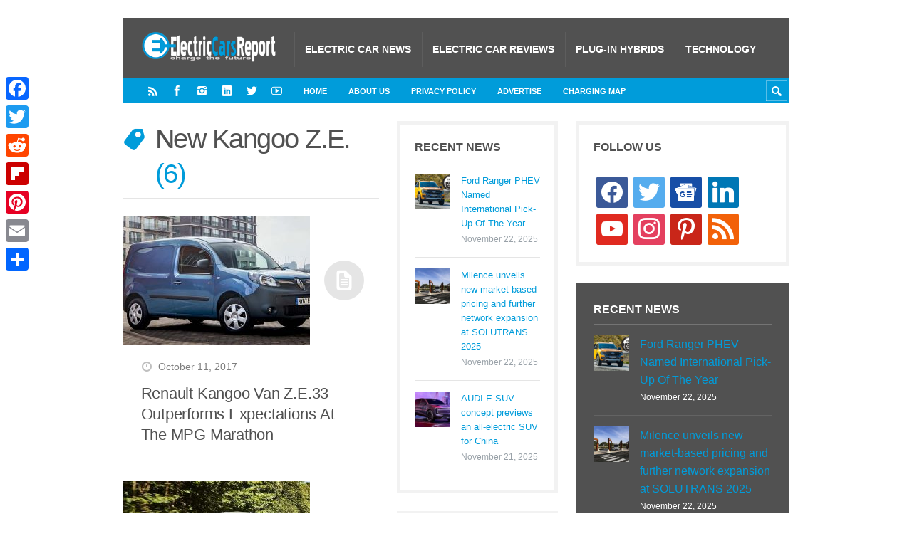

--- FILE ---
content_type: text/html; charset=UTF-8
request_url: https://electriccarsreport.com/tag/new-kangoo-z-e/
body_size: 14258
content:
<!DOCTYPE html><html
lang="en-US"><head><meta
name='robots' content='noindex, follow' /><style>img:is([sizes="auto" i], [sizes^="auto," i]){contain-intrinsic-size:3000px 1500px}</style><meta
charset='UTF-8' /><meta
name='viewport' content='width=device-width, initial-scale=1, maximum-scale=3' /><meta
name='dcterms.audience' content='Global' /><script type="text/javascript" id="google_gtagjs-js-consent-mode-data-layer">window.dataLayer=window.dataLayer||[];function gtag(){dataLayer.push(arguments);}
gtag('consent','default',{"ad_personalization":"denied","ad_storage":"denied","ad_user_data":"denied","analytics_storage":"denied","functionality_storage":"denied","security_storage":"denied","personalization_storage":"denied","region":["AT","BE","BG","CH","CY","CZ","DE","DK","EE","ES","FI","FR","GB","GR","HR","HU","IE","IS","IT","LI","LT","LU","LV","MT","NL","NO","PL","PT","RO","SE","SI","SK"],"wait_for_update":500});window._googlesitekitConsentCategoryMap={"statistics":["analytics_storage"],"marketing":["ad_storage","ad_user_data","ad_personalization"],"functional":["functionality_storage","security_storage"],"preferences":["personalization_storage"]};window._googlesitekitConsents={"ad_personalization":"denied","ad_storage":"denied","ad_user_data":"denied","analytics_storage":"denied","functionality_storage":"denied","security_storage":"denied","personalization_storage":"denied","region":["AT","BE","BG","CH","CY","CZ","DE","DK","EE","ES","FI","FR","GB","GR","HR","HU","IE","IS","IT","LI","LT","LU","LV","MT","NL","NO","PL","PT","RO","SE","SI","SK"],"wait_for_update":500};</script><title>New Kangoo Z.E. Archives - Electric Cars Report</title><meta
property="og:locale" content="en_US" /><meta
property="og:type" content="article" /><meta
property="og:title" content="New Kangoo Z.E. Archives - Electric Cars Report" /><meta
property="og:url" content="https://electriccarsreport.com/tag/new-kangoo-z-e/" /><meta
property="og:site_name" content="Electric Cars Report" /><meta
name="twitter:card" content="summary_large_image" /><meta
name="twitter:site" content="@ECarsReport" /><script type="application/ld+json" class="yoast-schema-graph">{"@context":"https://schema.org","@graph":[{"@type":"CollectionPage","@id":"https://electriccarsreport.com/tag/new-kangoo-z-e/","url":"https://electriccarsreport.com/tag/new-kangoo-z-e/","name":"New Kangoo Z.E. Archives - Electric Cars Report","isPartOf":{"@id":"https://electriccarsreport.com/#website"},"primaryImageOfPage":{"@id":"https://electriccarsreport.com/tag/new-kangoo-z-e/#primaryimage"},"image":{"@id":"https://electriccarsreport.com/tag/new-kangoo-z-e/#primaryimage"},"thumbnailUrl":"https://electriccarsreport.com/wp-content/uploads/2017/10/kangoo-ze.jpg","breadcrumb":{"@id":"https://electriccarsreport.com/tag/new-kangoo-z-e/#breadcrumb"},"inLanguage":"en-US"},{"@type":"ImageObject","inLanguage":"en-US","@id":"https://electriccarsreport.com/tag/new-kangoo-z-e/#primaryimage","url":"https://electriccarsreport.com/wp-content/uploads/2017/10/kangoo-ze.jpg","contentUrl":"https://electriccarsreport.com/wp-content/uploads/2017/10/kangoo-ze.jpg","width":640,"height":358},{"@type":"BreadcrumbList","@id":"https://electriccarsreport.com/tag/new-kangoo-z-e/#breadcrumb","itemListElement":[{"@type":"ListItem","position":1,"name":"Home","item":"https://electriccarsreport.com/"},{"@type":"ListItem","position":2,"name":"New Kangoo Z.E."}]},{"@type":"WebSite","@id":"https://electriccarsreport.com/#website","url":"https://electriccarsreport.com/","name":"Electric Cars Report","description":"Electric Car News and Reviews","potentialAction":[{"@type":"SearchAction","target":{"@type":"EntryPoint","urlTemplate":"https://electriccarsreport.com/?s={search_term_string}"},"query-input":{"@type":"PropertyValueSpecification","valueRequired":true,"valueName":"search_term_string"}}],"inLanguage":"en-US"}]}</script><link
rel='dns-prefetch' href='//static.addtoany.com' /><link
rel='dns-prefetch' href='//scripts.scriptwrapper.com' /><link
rel='dns-prefetch' href='//www.googletagmanager.com' /><link
rel="alternate" type="application/rss+xml" title="Electric Cars Report &raquo; Feed" href="https://electriccarsreport.com/feed/" /><link
rel="alternate" type="application/rss+xml" title="Electric Cars Report &raquo; Comments Feed" href="https://electriccarsreport.com/comments/feed/" /><link
rel="alternate" type="application/rss+xml" title="Electric Cars Report &raquo; New Kangoo Z.E. Tag Feed" href="https://electriccarsreport.com/tag/new-kangoo-z-e/feed/" /><script type="text/javascript">/*<![CDATA[*/window._wpemojiSettings={"baseUrl":"https:\/\/s.w.org\/images\/core\/emoji\/16.0.1\/72x72\/","ext":".png","svgUrl":"https:\/\/s.w.org\/images\/core\/emoji\/16.0.1\/svg\/","svgExt":".svg","source":{"concatemoji":"https:\/\/electriccarsreport.com\/wp-includes\/js\/wp-emoji-release.min.js?ver=6.8.2"}};!function(s,n){var o,i,e;function c(e){try{var t={supportTests:e,timestamp:(new Date).valueOf()};sessionStorage.setItem(o,JSON.stringify(t))}catch(e){}}function p(e,t,n){e.clearRect(0,0,e.canvas.width,e.canvas.height),e.fillText(t,0,0);var t=new Uint32Array(e.getImageData(0,0,e.canvas.width,e.canvas.height).data),a=(e.clearRect(0,0,e.canvas.width,e.canvas.height),e.fillText(n,0,0),new Uint32Array(e.getImageData(0,0,e.canvas.width,e.canvas.height).data));return t.every(function(e,t){return e===a[t]})}function u(e,t){e.clearRect(0,0,e.canvas.width,e.canvas.height),e.fillText(t,0,0);for(var n=e.getImageData(16,16,1,1),a=0;a<n.data.length;a++)if(0!==n.data[a])return!1;return!0}function f(e,t,n,a){switch(t){case"flag":return n(e,"\ud83c\udff3\ufe0f\u200d\u26a7\ufe0f","\ud83c\udff3\ufe0f\u200b\u26a7\ufe0f")?!1:!n(e,"\ud83c\udde8\ud83c\uddf6","\ud83c\udde8\u200b\ud83c\uddf6")&&!n(e,"\ud83c\udff4\udb40\udc67\udb40\udc62\udb40\udc65\udb40\udc6e\udb40\udc67\udb40\udc7f","\ud83c\udff4\u200b\udb40\udc67\u200b\udb40\udc62\u200b\udb40\udc65\u200b\udb40\udc6e\u200b\udb40\udc67\u200b\udb40\udc7f");case"emoji":return!a(e,"\ud83e\udedf")}return!1}function g(e,t,n,a){var r="undefined"!=typeof WorkerGlobalScope&&self instanceof WorkerGlobalScope?new OffscreenCanvas(300,150):s.createElement("canvas"),o=r.getContext("2d",{willReadFrequently:!0}),i=(o.textBaseline="top",o.font="600 32px Arial",{});return e.forEach(function(e){i[e]=t(o,e,n,a)}),i}function t(e){var t=s.createElement("script");t.src=e,t.defer=!0,s.head.appendChild(t)}"undefined"!=typeof Promise&&(o="wpEmojiSettingsSupports",i=["flag","emoji"],n.supports={everything:!0,everythingExceptFlag:!0},e=new Promise(function(e){s.addEventListener("DOMContentLoaded",e,{once:!0})}),new Promise(function(t){var n=function(){try{var e=JSON.parse(sessionStorage.getItem(o));if("object"==typeof e&&"number"==typeof e.timestamp&&(new Date).valueOf()<e.timestamp+604800&&"object"==typeof e.supportTests)return e.supportTests}catch(e){}return null}();if(!n){if("undefined"!=typeof Worker&&"undefined"!=typeof OffscreenCanvas&&"undefined"!=typeof URL&&URL.createObjectURL&&"undefined"!=typeof Blob)try{var e="postMessage("+g.toString()+"("+[JSON.stringify(i),f.toString(),p.toString(),u.toString()].join(",")+"));",a=new Blob([e],{type:"text/javascript"}),r=new Worker(URL.createObjectURL(a),{name:"wpTestEmojiSupports"});return void(r.onmessage=function(e){c(n=e.data),r.terminate(),t(n)})}catch(e){}c(n=g(i,f,p,u))}t(n)}).then(function(e){for(var t in e)n.supports[t]=e[t],n.supports.everything=n.supports.everything&&n.supports[t],"flag"!==t&&(n.supports.everythingExceptFlag=n.supports.everythingExceptFlag&&n.supports[t]);n.supports.everythingExceptFlag=n.supports.everythingExceptFlag&&!n.supports.flag,n.DOMReady=!1,n.readyCallback=function(){n.DOMReady=!0}}).then(function(){return e}).then(function(){var e;n.supports.everything||(n.readyCallback(),(e=n.source||{}).concatemoji?t(e.concatemoji):e.wpemoji&&e.twemoji&&(t(e.twemoji),t(e.wpemoji)))}))}((window,document),window._wpemojiSettings);/*]]>*/</script><style id='wp-emoji-styles-inline-css' type='text/css'>img.wp-smiley,img.emoji{display:inline !important;border:none !important;box-shadow:none !important;height:1em !important;width:1em !important;margin:0
0.07em !important;vertical-align:-0.1em !important;background:none !important;padding:0
!important}</style><link
rel='stylesheet' id='wp-block-library-css' href="https://electriccarsreport.com/wp-includes/css/dist/block-library/style.min.css?ver=6.8.2&amp;a3781e&amp;a3781e" type='text/css' media='all' /><style id='classic-theme-styles-inline-css' type='text/css'>.wp-block-button__link{color:#fff;background-color:#32373c;border-radius:9999px;box-shadow:none;text-decoration:none;padding:calc(.667em + 2px) calc(1.333em+2px);font-size:1.125em}.wp-block-file__button{background:#32373c;color:#fff;text-decoration:none}</style><link
rel='stylesheet' id='wpzoom-social-icons-block-style-css' href="https://electriccarsreport.com/wp-content/plugins/social-icons-widget-by-wpzoom/block/dist/style-wpzoom-social-icons.css?ver=4.5.1&amp;a3781e&amp;a3781e" type='text/css' media='all' /><style id='global-styles-inline-css' type='text/css'>/*<![CDATA[*/:root{--wp--preset--aspect-ratio--square:1;--wp--preset--aspect-ratio--4-3:4/3;--wp--preset--aspect-ratio--3-4:3/4;--wp--preset--aspect-ratio--3-2:3/2;--wp--preset--aspect-ratio--2-3:2/3;--wp--preset--aspect-ratio--16-9:16/9;--wp--preset--aspect-ratio--9-16:9/16;--wp--preset--color--black:#000;--wp--preset--color--cyan-bluish-gray:#abb8c3;--wp--preset--color--white:#fff;--wp--preset--color--pale-pink:#f78da7;--wp--preset--color--vivid-red:#cf2e2e;--wp--preset--color--luminous-vivid-orange:#ff6900;--wp--preset--color--luminous-vivid-amber:#fcb900;--wp--preset--color--light-green-cyan:#7bdcb5;--wp--preset--color--vivid-green-cyan:#00d084;--wp--preset--color--pale-cyan-blue:#8ed1fc;--wp--preset--color--vivid-cyan-blue:#0693e3;--wp--preset--color--vivid-purple:#9b51e0;--wp--preset--gradient--vivid-cyan-blue-to-vivid-purple:linear-gradient(135deg,rgba(6,147,227,1) 0%,rgb(155,81,224) 100%);--wp--preset--gradient--light-green-cyan-to-vivid-green-cyan:linear-gradient(135deg,rgb(122,220,180) 0%,rgb(0,208,130) 100%);--wp--preset--gradient--luminous-vivid-amber-to-luminous-vivid-orange:linear-gradient(135deg,rgba(252,185,0,1) 0%,rgba(255,105,0,1) 100%);--wp--preset--gradient--luminous-vivid-orange-to-vivid-red:linear-gradient(135deg,rgba(255,105,0,1) 0%,rgb(207,46,46) 100%);--wp--preset--gradient--very-light-gray-to-cyan-bluish-gray:linear-gradient(135deg,rgb(238,238,238) 0%,rgb(169,184,195) 100%);--wp--preset--gradient--cool-to-warm-spectrum:linear-gradient(135deg,rgb(74,234,220) 0%,rgb(151,120,209) 20%,rgb(207,42,186) 40%,rgb(238,44,130) 60%,rgb(251,105,98) 80%,rgb(254,248,76) 100%);--wp--preset--gradient--blush-light-purple:linear-gradient(135deg,rgb(255,206,236) 0%,rgb(152,150,240) 100%);--wp--preset--gradient--blush-bordeaux:linear-gradient(135deg,rgb(254,205,165) 0%,rgb(254,45,45) 50%,rgb(107,0,62) 100%);--wp--preset--gradient--luminous-dusk:linear-gradient(135deg,rgb(255,203,112) 0%,rgb(199,81,192) 50%,rgb(65,88,208) 100%);--wp--preset--gradient--pale-ocean:linear-gradient(135deg,rgb(255,245,203) 0%,rgb(182,227,212) 50%,rgb(51,167,181) 100%);--wp--preset--gradient--electric-grass:linear-gradient(135deg,rgb(202,248,128) 0%,rgb(113,206,126) 100%);--wp--preset--gradient--midnight:linear-gradient(135deg,rgb(2,3,129) 0%,rgb(40,116,252) 100%);--wp--preset--font-size--small:13px;--wp--preset--font-size--medium:20px;--wp--preset--font-size--large:36px;--wp--preset--font-size--x-large:42px;--wp--preset--spacing--20:0.44rem;--wp--preset--spacing--30:0.67rem;--wp--preset--spacing--40:1rem;--wp--preset--spacing--50:1.5rem;--wp--preset--spacing--60:2.25rem;--wp--preset--spacing--70:3.38rem;--wp--preset--spacing--80:5.06rem;--wp--preset--shadow--natural:6px 6px 9px rgba(0, 0, 0, 0.2);--wp--preset--shadow--deep:12px 12px 50px rgba(0, 0, 0, 0.4);--wp--preset--shadow--sharp:6px 6px 0px rgba(0, 0, 0, 0.2);--wp--preset--shadow--outlined:6px 6px 0px -3px rgba(255, 255, 255, 1), 6px 6px rgba(0, 0, 0, 1);--wp--preset--shadow--crisp:6px 6px 0px rgba(0,0,0,1)}:where(.is-layout-flex){gap:0.5em}:where(.is-layout-grid){gap:0.5em}body .is-layout-flex{display:flex}.is-layout-flex{flex-wrap:wrap;align-items:center}.is-layout-flex>:is(*,div){margin:0}body .is-layout-grid{display:grid}.is-layout-grid>:is(*,div){margin:0}:where(.wp-block-columns.is-layout-flex){gap:2em}:where(.wp-block-columns.is-layout-grid){gap:2em}:where(.wp-block-post-template.is-layout-flex){gap:1.25em}:where(.wp-block-post-template.is-layout-grid){gap:1.25em}.has-black-color{color:var(--wp--preset--color--black) !important}.has-cyan-bluish-gray-color{color:var(--wp--preset--color--cyan-bluish-gray) !important}.has-white-color{color:var(--wp--preset--color--white) !important}.has-pale-pink-color{color:var(--wp--preset--color--pale-pink) !important}.has-vivid-red-color{color:var(--wp--preset--color--vivid-red) !important}.has-luminous-vivid-orange-color{color:var(--wp--preset--color--luminous-vivid-orange) !important}.has-luminous-vivid-amber-color{color:var(--wp--preset--color--luminous-vivid-amber) !important}.has-light-green-cyan-color{color:var(--wp--preset--color--light-green-cyan) !important}.has-vivid-green-cyan-color{color:var(--wp--preset--color--vivid-green-cyan) !important}.has-pale-cyan-blue-color{color:var(--wp--preset--color--pale-cyan-blue) !important}.has-vivid-cyan-blue-color{color:var(--wp--preset--color--vivid-cyan-blue) !important}.has-vivid-purple-color{color:var(--wp--preset--color--vivid-purple) !important}.has-black-background-color{background-color:var(--wp--preset--color--black) !important}.has-cyan-bluish-gray-background-color{background-color:var(--wp--preset--color--cyan-bluish-gray) !important}.has-white-background-color{background-color:var(--wp--preset--color--white) !important}.has-pale-pink-background-color{background-color:var(--wp--preset--color--pale-pink) !important}.has-vivid-red-background-color{background-color:var(--wp--preset--color--vivid-red) !important}.has-luminous-vivid-orange-background-color{background-color:var(--wp--preset--color--luminous-vivid-orange) !important}.has-luminous-vivid-amber-background-color{background-color:var(--wp--preset--color--luminous-vivid-amber) !important}.has-light-green-cyan-background-color{background-color:var(--wp--preset--color--light-green-cyan) !important}.has-vivid-green-cyan-background-color{background-color:var(--wp--preset--color--vivid-green-cyan) !important}.has-pale-cyan-blue-background-color{background-color:var(--wp--preset--color--pale-cyan-blue) !important}.has-vivid-cyan-blue-background-color{background-color:var(--wp--preset--color--vivid-cyan-blue) !important}.has-vivid-purple-background-color{background-color:var(--wp--preset--color--vivid-purple) !important}.has-black-border-color{border-color:var(--wp--preset--color--black) !important}.has-cyan-bluish-gray-border-color{border-color:var(--wp--preset--color--cyan-bluish-gray) !important}.has-white-border-color{border-color:var(--wp--preset--color--white) !important}.has-pale-pink-border-color{border-color:var(--wp--preset--color--pale-pink) !important}.has-vivid-red-border-color{border-color:var(--wp--preset--color--vivid-red) !important}.has-luminous-vivid-orange-border-color{border-color:var(--wp--preset--color--luminous-vivid-orange) !important}.has-luminous-vivid-amber-border-color{border-color:var(--wp--preset--color--luminous-vivid-amber) !important}.has-light-green-cyan-border-color{border-color:var(--wp--preset--color--light-green-cyan) !important}.has-vivid-green-cyan-border-color{border-color:var(--wp--preset--color--vivid-green-cyan) !important}.has-pale-cyan-blue-border-color{border-color:var(--wp--preset--color--pale-cyan-blue) !important}.has-vivid-cyan-blue-border-color{border-color:var(--wp--preset--color--vivid-cyan-blue) !important}.has-vivid-purple-border-color{border-color:var(--wp--preset--color--vivid-purple) !important}.has-vivid-cyan-blue-to-vivid-purple-gradient-background{background:var(--wp--preset--gradient--vivid-cyan-blue-to-vivid-purple) !important}.has-light-green-cyan-to-vivid-green-cyan-gradient-background{background:var(--wp--preset--gradient--light-green-cyan-to-vivid-green-cyan) !important}.has-luminous-vivid-amber-to-luminous-vivid-orange-gradient-background{background:var(--wp--preset--gradient--luminous-vivid-amber-to-luminous-vivid-orange) !important}.has-luminous-vivid-orange-to-vivid-red-gradient-background{background:var(--wp--preset--gradient--luminous-vivid-orange-to-vivid-red) !important}.has-very-light-gray-to-cyan-bluish-gray-gradient-background{background:var(--wp--preset--gradient--very-light-gray-to-cyan-bluish-gray) !important}.has-cool-to-warm-spectrum-gradient-background{background:var(--wp--preset--gradient--cool-to-warm-spectrum) !important}.has-blush-light-purple-gradient-background{background:var(--wp--preset--gradient--blush-light-purple) !important}.has-blush-bordeaux-gradient-background{background:var(--wp--preset--gradient--blush-bordeaux) !important}.has-luminous-dusk-gradient-background{background:var(--wp--preset--gradient--luminous-dusk) !important}.has-pale-ocean-gradient-background{background:var(--wp--preset--gradient--pale-ocean) !important}.has-electric-grass-gradient-background{background:var(--wp--preset--gradient--electric-grass) !important}.has-midnight-gradient-background{background:var(--wp--preset--gradient--midnight) !important}.has-small-font-size{font-size:var(--wp--preset--font-size--small) !important}.has-medium-font-size{font-size:var(--wp--preset--font-size--medium) !important}.has-large-font-size{font-size:var(--wp--preset--font-size--large) !important}.has-x-large-font-size{font-size:var(--wp--preset--font-size--x-large) !important}:where(.wp-block-post-template.is-layout-flex){gap:1.25em}:where(.wp-block-post-template.is-layout-grid){gap:1.25em}:where(.wp-block-columns.is-layout-flex){gap:2em}:where(.wp-block-columns.is-layout-grid){gap:2em}:root :where(.wp-block-pullquote){font-size:1.5em;line-height:1.6}/*]]>*/</style><link
rel='stylesheet' id='st-shortcodes-css-css' href="https://electriccarsreport.com/wp-content/themes/Truemag/assets/css/shortcodes.css?a3781e&amp;a3781e" type='text/css' media='all' /><link
rel='stylesheet' id='prettyPhoto-css' href="https://electriccarsreport.com/wp-content/plugins/stkit/components/lightbox/assets/css/prettyPhoto.css?a3781e&amp;a3781e" type='text/css' media='screen' /><link
rel='stylesheet' id='st-style-css' href="https://electriccarsreport.com/wp-content/themes/Truemag/style.css?a3781e&amp;a3781e" type='text/css' media='all' /><link
rel='stylesheet' id='wpzoom-social-icons-socicon-css' href="https://electriccarsreport.com/wp-content/plugins/social-icons-widget-by-wpzoom/assets/css/wpzoom-socicon.css?ver=1745433106&amp;a3781e&amp;a3781e" type='text/css' media='all' /><link
rel='stylesheet' id='wpzoom-social-icons-genericons-css' href="https://electriccarsreport.com/wp-content/plugins/social-icons-widget-by-wpzoom/assets/css/genericons.css?ver=1745433106&amp;a3781e&amp;a3781e" type='text/css' media='all' /><link
rel='stylesheet' id='wpzoom-social-icons-academicons-css' href="https://electriccarsreport.com/wp-content/plugins/social-icons-widget-by-wpzoom/assets/css/academicons.min.css?ver=1745433106&amp;a3781e&amp;a3781e" type='text/css' media='all' /><link
rel='stylesheet' id='wpzoom-social-icons-font-awesome-3-css' href="https://electriccarsreport.com/wp-content/plugins/social-icons-widget-by-wpzoom/assets/css/font-awesome-3.min.css?ver=1745433106&amp;a3781e&amp;a3781e" type='text/css' media='all' /><link
rel='stylesheet' id='dashicons-css' href="https://electriccarsreport.com/wp-includes/css/dashicons.min.css?ver=6.8.2&amp;a3781e&amp;a3781e" type='text/css' media='all' /><link
rel='stylesheet' id='wpzoom-social-icons-styles-css' href="https://electriccarsreport.com/wp-content/plugins/social-icons-widget-by-wpzoom/assets/css/wpzoom-social-icons-styles.css?ver=1745433106&amp;a3781e&amp;a3781e" type='text/css' media='all' /><link
rel='stylesheet' id='mediaelement-css' href="https://electriccarsreport.com/wp-content/plugins/stkit/assets/plugins/mediaelement/mediaelementplayer.min.css?a3781e&amp;a3781e" type='text/css' media='all' /><link
rel='stylesheet' id='addtoany-css' href="https://electriccarsreport.com/wp-content/plugins/add-to-any/addtoany.min.css?ver=1.16&amp;a3781e&amp;a3781e" type='text/css' media='all' /><style id='addtoany-inline-css' type='text/css'>@media screen and (max-width:980px){.a2a_floating_style.a2a_vertical_style{display:none}}</style><link
rel='stylesheet' id='st-responsive-css' href="https://electriccarsreport.com/wp-content/themes/Truemag/assets/css/responsive.css?a3781e&amp;a3781e" type='text/css' media='all' /><link
rel='stylesheet' id='st-custom-css' href="https://electriccarsreport.com/wp-content/uploads/truemag_custom.css?a3781e&amp;a3781e" type='text/css' media='screen' /><link
rel='preload' as='font'  id='wpzoom-social-icons-font-academicons-woff2-css' href='https://electriccarsreport.com/wp-content/plugins/social-icons-widget-by-wpzoom/assets/font/academicons.woff2?v=1.9.2'  type='font/woff2' crossorigin /><link
rel='preload' as='font'  id='wpzoom-social-icons-font-fontawesome-3-woff2-css' href='https://electriccarsreport.com/wp-content/plugins/social-icons-widget-by-wpzoom/assets/font/fontawesome-webfont.woff2?v=4.7.0'  type='font/woff2' crossorigin /><link
rel='preload' as='font'  id='wpzoom-social-icons-font-genericons-woff-css' href="https://electriccarsreport.com/wp-content/plugins/social-icons-widget-by-wpzoom/assets/font/Genericons.woff?a3781e&amp;a3781e"  type='font/woff' crossorigin /><link
rel='preload' as='font'  id='wpzoom-social-icons-font-socicon-woff2-css' href='https://electriccarsreport.com/wp-content/plugins/social-icons-widget-by-wpzoom/assets/font/socicon.woff2?v=4.5.1'  type='font/woff2' crossorigin /><script type="text/javascript" id="addtoany-core-js-before">window.a2a_config=window.a2a_config||{};a2a_config.callbacks=[];a2a_config.overlays=[];a2a_config.templates={};</script><script type="text/javascript" defer src="https://static.addtoany.com/menu/page.js" id="addtoany-core-js"></script><script type="text/javascript" src="https://electriccarsreport.com/wp-includes/js/jquery/jquery.min.js?ver=3.7.1&amp;a3781e&amp;a3781e" id="jquery-core-js"></script><script type="text/javascript" src="https://electriccarsreport.com/wp-includes/js/jquery/jquery-migrate.min.js?ver=3.4.1&amp;a3781e&amp;a3781e" id="jquery-migrate-js"></script><script type="text/javascript" defer src="https://electriccarsreport.com/wp-content/plugins/add-to-any/addtoany.min.js?ver=1.1&amp;a3781e&amp;a3781e" id="addtoany-jquery-js"></script><script type="text/javascript" async="async" fetchpriority="high" data-noptimize="1" data-cfasync="false" src="https://scripts.scriptwrapper.com/tags/61a548f7-421a-4ede-8d2f-08feab27d999.js" id="mv-script-wrapper-js"></script><script type="text/javascript" src="https://www.googletagmanager.com/gtag/js?id=GT-KF6RDQ3" id="google_gtagjs-js" async></script><script type="text/javascript" id="google_gtagjs-js-after">
/* <![CDATA[ */
window.dataLayer = window.dataLayer || [];function gtag(){dataLayer.push(arguments);}
gtag("set","linker",{"domains":["electriccarsreport.com"]});
gtag("js", new Date());
gtag("set", "developer_id.dZTNiMT", true);
gtag("config", "GT-KF6RDQ3");
/* ]]> */
</script><link
rel="https://api.w.org/" href="https://electriccarsreport.com/wp-json/" /><link
rel="alternate" title="JSON" type="application/json" href="https://electriccarsreport.com/wp-json/wp/v2/tags/4668" /><link
rel="EditURI" type="application/rsd+xml" title="RSD" href="https://electriccarsreport.com/xmlrpc.php?rsd" /><meta
name="generator" content="WordPress 6.8.2" /><meta
name="generator" content="Site Kit by Google 1.164.0" /><link
rel='Shortcut Icon' href="https://electriccarsreport.com/wp-content/uploads/2012/12/favicon.ico?a3781e&amp;a3781e" type='image/x-icon' /><style type="text/css" id="custom-background-css">body.custom-background{background-color:#fff}</style><script type="text/javascript">/*<![CDATA[*/(function(w,d,s,l,i){w[l]=w[l]||[];w[l].push({'gtm.start':new Date().getTime(),event:'gtm.js'});var f=d.getElementsByTagName(s)[0],j=d.createElement(s),dl=l!='dataLayer'?'&l='+l:'';j.async=true;j.src='https://www.googletagmanager.com/gtm.js?id='+i+dl;f.parentNode.insertBefore(j,f);})(window,document,'script','dataLayer','GTM-W5DQ7MT');/*]]>*/</script><script src="https://www.googletagmanager.com/gtag/js?id=UA-1398109-4"></script><script>window.dataLayer=window.dataLayer||[];function gtag(){dataLayer.push(arguments);}
gtag('js',new Date());gtag('config','UA-1398109-4');</script><!--[if IE 8 ]><div
id="ie8-detect"></div><![endif]--> <!--[if IE 9 ]><div
id="ie9-detect"></div><![endif]--></head><body
class="archive tag tag-new-kangoo-z-e tag-4668 custom-background wp-theme-Truemag hidpi-on font-st chrome"> <noscript> <iframe
src="https://www.googletagmanager.com/ns.html?id=GTM-W5DQ7MT" height="0" width="0" style="display:none;visibility:hidden"></iframe> </noscript><div
id="layout"><div
id="header"><div
id="header-layout"><div
id="posts-featured"><div
class="clear"></div></div><div
id="header-holder"><div
id="menu" class="div-as-table "><div><div><div
id="logo" class="div-as-table"><div><div><h2><a
href="https://electriccarsreport.com"><img
src="https://www.electriccarsreport.com/wp-content/themes/Truemag/assets/images/ECR-logo.png?a3781e&amp;a3781e" data-hidpi="https://electriccarsreport.com/wp-content/themes/Truemag/assets/images/logo2x.png" alt="Truemag"/></a></h2></div></div></div><span
id="menu-select"></span><div
id="menu-box" class="div-as-table"><div><div><nav><ul
class="menu"><li
class="menu-item menu-item-type-taxonomy menu-item-object-category"><a
href="https://electriccarsreport.com/category/electric-car-news/">Electric Car News</a></li><li
class="menu-item menu-item-type-taxonomy menu-item-object-category"><a
href="https://electriccarsreport.com/category/electric-cars-reviews/">Electric Car Reviews</a></li><li
class="menu-item menu-item-type-taxonomy menu-item-object-category"><a
href="https://electriccarsreport.com/category/plug-in-hybrid-vehicles/">Plug-in Hybrids</a></li><li
class="menu-item menu-item-type-taxonomy menu-item-object-category"><a
href="https://electriccarsreport.com/category/electric-car-technology/">Technology</a></li></ul></nav></div></div></div><div
class="clear"></div></div></div></div><div
class="clear"></div></div></div><div
id="header-layout-2"><div
id="header-holder-2"><div
class="icons-social"> <a
id="icon-RSS" class="tooltip" title="RSS" href="https://electriccarsreport.com/wp-content/themes/Truemag/go.php?https://follow.it/electric-cars-report?pub" target="_blank"></a> <a
id="icon-Facebook" class="tooltip" title="Facebook" href="https://electriccarsreport.com/wp-content/themes/Truemag/go.php?https://facebook.com/electriccarsreport" target="_blank"></a> <a
id="icon-Instagram" class="tooltip" title="Instagram" href="https://electriccarsreport.com/wp-content/themes/Truemag/go.php?https://www.instagram.com/electriccarsreport/" target="_blank"></a> <a
id="icon-LinkedIn" class="tooltip" title="LinkedIn" href="https://electriccarsreport.com/wp-content/themes/Truemag/go.php?https://www.linkedin.com/company/electriccarsreport/" target="_blank"></a> <a
id="icon-Twitter" class="tooltip" title="Twitter" href="https://electriccarsreport.com/wp-content/themes/Truemag/go.php?https://twitter.com/ECarsReport" target="_blank"></a> <a
id="icon-Youtube" class="tooltip" title="Youtube" href="https://electriccarsreport.com/wp-content/themes/Truemag/go.php?https://www.youtube.com/electriccarsreport" target="_blank"></a></div><div
id="menu-2" class=" "><nav><ul
class="menu-2"><li><a
href="https://electriccarsreport.com">Home</a></li><li
id="menu-item-24377" class="menu-item menu-item-type-post_type menu-item-object-page menu-item-24377"><a
href="https://electriccarsreport.com/about/">About Us</a></li><li
id="menu-item-24376" class="menu-item menu-item-type-post_type menu-item-object-page menu-item-24376"><a
href="https://electriccarsreport.com/privacy-policy/">Privacy Policy</a></li><li
id="menu-item-24838" class="menu-item menu-item-type-post_type menu-item-object-page menu-item-24838"><a
href="https://electriccarsreport.com/advertise/">Advertise</a></li><li
id="menu-item-24375" class="menu-item menu-item-type-post_type menu-item-object-page menu-item-24375"><a
href="https://electriccarsreport.com/charging-map/">Charging Map</a></li></ul></nav></div><form
action="https://electriccarsreport.com/" method="get" role="search" id="search-form-header"> <span></span> <input
type="text"
name="s"
value=""
placeholder="Search..."
/></form><div
class="clear"></div></div></div></div><div
id="content-parent"><div
id="content-layout"><div
id="content-holder" class="sidebar-secondary-available sidebar-position-right"><div
id="content-box"><div><div><div
id="term"><div
class="term-title"><h1>New Kangoo Z.E. <span
Class="title-sub">6</span></h1></div></div><div
class="post-template post-t4 even"><div
class="thumb-wrapper"><a
href="https://electriccarsreport.com/2017/10/renault-kangoo-van-z-e-33-outperforms-expectations-mpg-marathon/" class="post-thumb post-thumb-standard" data-hidpi="https://electriccarsreport.com/wp-content/uploads/2017/10/kangoo-ze-524x358.jpg" style="background-image: url(https://electriccarsreport.com/wp-content/uploads/2017/10/kangoo-ze-262x180.jpg)" data-format="standard">&nbsp;</a></div><div><div
class="meta"><span
class="ico16 ico16-calendar">October 11, 2017</span></div><h3 class="post-title"><a
href="https://electriccarsreport.com/2017/10/renault-kangoo-van-z-e-33-outperforms-expectations-mpg-marathon/">Renault Kangoo Van Z.E.33 Outperforms Expectations At The MPG Marathon</a></h3></div><div
class="clear"></div></div><div
class="post-template post-t4 odd"><div
class="thumb-wrapper"><a
href="https://electriccarsreport.com/2017/09/new-renault-kangoo-z-e-goes-sale-uk-priced-14194-plug-van-grant/" class="post-thumb post-thumb-standard" data-hidpi="https://electriccarsreport.com/wp-content/uploads/2017/09/new-kangoo-ze-524x360.jpg" style="background-image: url(https://electriccarsreport.com/wp-content/uploads/2017/09/new-kangoo-ze-262x180.jpg)" data-format="standard">&nbsp;</a></div><div><div
class="meta"><span
class="ico16 ico16-calendar">September 6, 2017</span></div><h3 class="post-title"><a
href="https://electriccarsreport.com/2017/09/new-renault-kangoo-z-e-goes-sale-uk-priced-14194-plug-van-grant/">New Renault Kangoo Z.E. goes on sale in UK; priced from £14,194 after Plug-in Van Grant</a></h3></div><div
class="clear"></div></div><div
class="post-template post-t4 even"><div
class="thumb-wrapper"><a
href="https://electriccarsreport.com/2017/06/new-renault-kangoo-z-e-longer-driving-range-faster-easier-charging/" class="post-thumb post-thumb-standard" data-hidpi="https://electriccarsreport.com/wp-content/uploads/2017/06/new-kangoo-ze-524x360.jpg" style="background-image: url(https://electriccarsreport.com/wp-content/uploads/2017/06/new-kangoo-ze-262x180.jpg)" data-format="standard">&nbsp;</a></div><div><div
class="meta"><span
class="ico16 ico16-calendar">June 22, 2017</span></div><h3 class="post-title"><a
href="https://electriccarsreport.com/2017/06/new-renault-kangoo-z-e-longer-driving-range-faster-easier-charging/">New Renault Kangoo Z.E.: longer driving range and faster, easier charging</a></h3></div><div
class="clear"></div></div><div
class="post-template post-t4 even"><div
class="thumb-wrapper"><a
href="https://electriccarsreport.com/2017/01/renault-pro-introduces-two-new-electric-light-commercial-vehicles/" class="post-thumb post-thumb-standard" data-hidpi="https://electriccarsreport.com/wp-content/uploads/2017/01/renault-electric-lcv-524x342.jpg" style="background-image: url(https://electriccarsreport.com/wp-content/uploads/2017/01/renault-electric-lcv-262x180.jpg)" data-format="standard">&nbsp;</a></div><div><div
class="meta"><span
class="ico16 ico16-calendar">January 16, 2017</span></div><h3 class="post-title"><a
href="https://electriccarsreport.com/2017/01/renault-pro-introduces-two-new-electric-light-commercial-vehicles/">Renault Pro+ introduces two new electric light commercial vehicles</a></h3></div><div
class="clear"></div></div><div
class="post-template post-t4 post-t4-no-thumb even"><div><div
class="meta"><span
class="ico16 ico16-calendar">June 14, 2013</span></div><h3 class="post-title"><a
href="https://electriccarsreport.com/2013/06/renault-kangoo-ze-gets-2013-maaf-auto-environment-prize/">Renault Kangoo Z.E. Gets 2013 MAAF Auto Environment Prize</a></h3></div><div
class="clear"></div></div><div
class="post-template post-t4 post-t4-no-thumb even"><div><div
class="meta"><span
class="ico16 ico16-calendar">May 14, 2013</span></div><h3 class="post-title"><a
href="https://electriccarsreport.com/2013/05/the-new-kangoo-ze/">The New Kangoo Z.E.</a></h3></div><div
class="clear"></div></div><div
id="wp-pagenavibox"></div><div
class="clear"></div></div><div
id="sidebar-secondary"><div
class="sidebar"><div
id="st_kit_widget widget-posts widget-posts-recent_posts-4" class="widget widget-posts widget-posts-recent widget widget-posts widget-posts-recent_st_kit_widget widget-posts widget-posts-recent_posts"><h5>recent news</h5><div><a
class="widget-posts-image" href="https://electriccarsreport.com/2025/11/ford-ranger-phev-named-international-pick-up-of-the-year/"><img
width="145" height="145" src="https://electriccarsreport.com/wp-content/uploads/2025/11/Ford-Ranger-PHEV-Pick-up-of-the-year-150x150.jpg?a3781e&amp;a3781e" class="attachment-thumbnail size-thumbnail wp-post-image" alt="" decoding="async" loading="lazy" srcset="https://electriccarsreport.com/wp-content/uploads/2025/11/Ford-Ranger-PHEV-Pick-up-of-the-year-150x150.jpg 150w, https://electriccarsreport.com/wp-content/uploads/2025/11/Ford-Ranger-PHEV-Pick-up-of-the-year-300x300.jpg 300w" sizes="auto, (max-width: 145px) 100vw, 145px" /></a><div
class="widget-posts-post-box widget-posts-post-box-with-thumb"><a
class="widget-posts-title" href="https://electriccarsreport.com/2025/11/ford-ranger-phev-named-international-pick-up-of-the-year/">Ford Ranger PHEV Named International Pick-Up Of The Year</a><div
class="widget-posts-date">November 22, 2025</div></div><div
class="clear"></div></div><div
class="even"><a
class="widget-posts-image" href="https://electriccarsreport.com/2025/11/milence-unveils-new-market-based-pricing-and-further-network-expansion-at-solutrans-2025/"><img
width="145" height="145" src="https://electriccarsreport.com/wp-content/uploads/2025/03/Milence-150x150.jpg?a3781e&amp;a3781e" class="attachment-thumbnail size-thumbnail wp-post-image" alt="" decoding="async" loading="lazy" srcset="https://electriccarsreport.com/wp-content/uploads/2025/03/Milence-150x150.jpg 150w, https://electriccarsreport.com/wp-content/uploads/2025/03/Milence-300x300.jpg 300w" sizes="auto, (max-width: 145px) 100vw, 145px" /></a><div
class="widget-posts-post-box widget-posts-post-box-with-thumb"><a
class="widget-posts-title" href="https://electriccarsreport.com/2025/11/milence-unveils-new-market-based-pricing-and-further-network-expansion-at-solutrans-2025/">Milence unveils new market-based pricing and further network expansion at SOLUTRANS 2025</a><div
class="widget-posts-date">November 22, 2025</div></div><div
class="clear"></div></div><div><a
class="widget-posts-image" href="https://electriccarsreport.com/2025/11/audi-e-suv-concept-previews-an-all-electric-suv-for-china/"><img
width="145" height="145" src="https://electriccarsreport.com/wp-content/uploads/2025/11/Audi-E-SUV-150x150.jpg?a3781e&amp;a3781e" class="attachment-thumbnail size-thumbnail wp-post-image" alt="" decoding="async" loading="lazy" srcset="https://electriccarsreport.com/wp-content/uploads/2025/11/Audi-E-SUV-150x150.jpg 150w, https://electriccarsreport.com/wp-content/uploads/2025/11/Audi-E-SUV-300x300.jpg 300w" sizes="auto, (max-width: 145px) 100vw, 145px" /></a><div
class="widget-posts-post-box widget-posts-post-box-with-thumb"><a
class="widget-posts-title" href="https://electriccarsreport.com/2025/11/audi-e-suv-concept-previews-an-all-electric-suv-for-china/">AUDI E SUV concept previews an all-electric SUV for China</a><div
class="widget-posts-date">November 21, 2025</div></div><div
class="clear"></div></div><div
class="clear"></div></div><div
id="tag_cloud-2" class="widget widget_tag_cloud"><h5>Tags</h5><div
class="tagcloud"><a
href="https://electriccarsreport.com/tag/ev-charging/" class="tag-cloud-link tag-link-497 tag-link-position-1" style="font-size: 13px;">EV Charging</a><a
href="https://electriccarsreport.com/tag/uk/" class="tag-cloud-link tag-link-1127 tag-link-position-2" style="font-size: 13px;">UK</a><a
href="https://electriccarsreport.com/tag/plug-in-sales/" class="tag-cloud-link tag-link-3722 tag-link-position-3" style="font-size: 13px;">plug-in sales</a><a
href="https://electriccarsreport.com/tag/plug-in-vehicle-sales/" class="tag-cloud-link tag-link-3215 tag-link-position-4" style="font-size: 13px;">Plug-in Vehicle Sales</a><a
href="https://electriccarsreport.com/tag/ev-sales/" class="tag-cloud-link tag-link-1685 tag-link-position-5" style="font-size: 13px;">ev sales</a><a
href="https://electriccarsreport.com/tag/electric-vehicle-sales/" class="tag-cloud-link tag-link-3115 tag-link-position-6" style="font-size: 13px;">Electric Vehicle Sales</a><a
href="https://electriccarsreport.com/tag/electric-car-sales/" class="tag-cloud-link tag-link-226 tag-link-position-7" style="font-size: 13px;">Electric Car Sales</a><a
href="https://electriccarsreport.com/tag/volkswagen/" class="tag-cloud-link tag-link-168 tag-link-position-8" style="font-size: 13px;">Volkswagen</a><a
href="https://electriccarsreport.com/tag/nissan/" class="tag-cloud-link tag-link-115 tag-link-position-9" style="font-size: 13px;">Nissan</a><a
href="https://electriccarsreport.com/tag/electric-vehicles/" class="tag-cloud-link tag-link-9 tag-link-position-10" style="font-size: 13px;">electric vehicles</a><a
href="https://electriccarsreport.com/tag/plug-in-car-sales/" class="tag-cloud-link tag-link-7594 tag-link-position-11" style="font-size: 13px;">plug-in car sales</a><a
href="https://electriccarsreport.com/tag/bmw/" class="tag-cloud-link tag-link-197 tag-link-position-12" style="font-size: 13px;">bmw</a><a
href="https://electriccarsreport.com/tag/formula-e/" class="tag-cloud-link tag-link-3291 tag-link-position-13" style="font-size: 13px;">formula e</a><a
href="https://electriccarsreport.com/tag/mercedes-benz/" class="tag-cloud-link tag-link-556 tag-link-position-14" style="font-size: 13px;">mercedes benz</a><a
href="https://electriccarsreport.com/tag/nissan-leaf/" class="tag-cloud-link tag-link-49 tag-link-position-15" style="font-size: 13px;">nissan leaf</a><a
href="https://electriccarsreport.com/tag/electric-bus/" class="tag-cloud-link tag-link-88 tag-link-position-16" style="font-size: 13px;">electric bus</a><a
href="https://electriccarsreport.com/tag/electric-buses/" class="tag-cloud-link tag-link-1148 tag-link-position-17" style="font-size: 13px;">Electric Buses</a><a
href="https://electriccarsreport.com/tag/hyundai/" class="tag-cloud-link tag-link-1156 tag-link-position-18" style="font-size: 13px;">Hyundai</a><a
href="https://electriccarsreport.com/tag/electric-truck/" class="tag-cloud-link tag-link-177 tag-link-position-19" style="font-size: 13px;">electric truck</a><a
href="https://electriccarsreport.com/tag/electric-trucks/" class="tag-cloud-link tag-link-178 tag-link-position-20" style="font-size: 13px;">electric trucks</a><a
href="https://electriccarsreport.com/tag/electric-cars/" class="tag-cloud-link tag-link-7 tag-link-position-21" style="font-size: 13px;">electric cars</a><a
href="https://electriccarsreport.com/tag/volvo/" class="tag-cloud-link tag-link-688 tag-link-position-22" style="font-size: 13px;">Volvo</a><a
href="https://electriccarsreport.com/tag/ford/" class="tag-cloud-link tag-link-475 tag-link-position-23" style="font-size: 13px;">ford</a><a
href="https://electriccarsreport.com/tag/leaf/" class="tag-cloud-link tag-link-45 tag-link-position-24" style="font-size: 13px;">leaf</a><a
href="https://electriccarsreport.com/tag/audi/" class="tag-cloud-link tag-link-243 tag-link-position-25" style="font-size: 13px;">audi</a><a
href="https://electriccarsreport.com/tag/byd/" class="tag-cloud-link tag-link-277 tag-link-position-26" style="font-size: 13px;">BYD</a><a
href="https://electriccarsreport.com/tag/renault/" class="tag-cloud-link tag-link-382 tag-link-position-27" style="font-size: 13px;">Renault</a><a
href="https://electriccarsreport.com/tag/tesla/" class="tag-cloud-link tag-link-85 tag-link-position-28" style="font-size: 13px;">tesla</a><a
href="https://electriccarsreport.com/tag/toyota/" class="tag-cloud-link tag-link-27 tag-link-position-29" style="font-size: 13px;">toyota</a><a
href="https://electriccarsreport.com/tag/kia/" class="tag-cloud-link tag-link-135 tag-link-position-30" style="font-size: 13px;">kia</a><a
href="https://electriccarsreport.com/tag/gm/" class="tag-cloud-link tag-link-97 tag-link-position-31" style="font-size: 13px;">GM</a><a
href="https://electriccarsreport.com/tag/autonomous-drive/" class="tag-cloud-link tag-link-5387 tag-link-position-32" style="font-size: 13px;">Autonomous Drive</a><a
href="https://electriccarsreport.com/tag/geneva-motor-show/" class="tag-cloud-link tag-link-114 tag-link-position-33" style="font-size: 13px;">Geneva Motor Show</a><a
href="https://electriccarsreport.com/tag/china/" class="tag-cloud-link tag-link-681 tag-link-position-34" style="font-size: 13px;">china</a><a
href="https://electriccarsreport.com/tag/electric-van/" class="tag-cloud-link tag-link-216 tag-link-position-35" style="font-size: 13px;">electric van</a><a
href="https://electriccarsreport.com/tag/general-motors/" class="tag-cloud-link tag-link-64 tag-link-position-36" style="font-size: 13px;">general motors</a><a
href="https://electriccarsreport.com/tag/electric-vans/" class="tag-cloud-link tag-link-608 tag-link-position-37" style="font-size: 13px;">Electric Vans</a><a
href="https://electriccarsreport.com/tag/bmw-i/" class="tag-cloud-link tag-link-1730 tag-link-position-38" style="font-size: 13px;">bmw i</a><a
href="https://electriccarsreport.com/tag/honda/" class="tag-cloud-link tag-link-205 tag-link-position-39" style="font-size: 13px;">honda</a><a
href="https://electriccarsreport.com/tag/electric-car/" class="tag-cloud-link tag-link-73 tag-link-position-40" style="font-size: 13px;">electric car</a><a
href="https://electriccarsreport.com/tag/polestar/" class="tag-cloud-link tag-link-6808 tag-link-position-41" style="font-size: 13px;">polestar</a><a
href="https://electriccarsreport.com/tag/mitsubishi/" class="tag-cloud-link tag-link-340 tag-link-position-42" style="font-size: 13px;">Mitsubishi</a><a
href="https://electriccarsreport.com/tag/tesla-motors/" class="tag-cloud-link tag-link-86 tag-link-position-43" style="font-size: 13px;">tesla motors</a><a
href="https://electriccarsreport.com/tag/electric-vehicle/" class="tag-cloud-link tag-link-8 tag-link-position-44" style="font-size: 13px;">electric vehicle</a><a
href="https://electriccarsreport.com/tag/porsche/" class="tag-cloud-link tag-link-1035 tag-link-position-45" style="font-size: 13px;">Porsche</a></div><div
class="clear"></div></div></div></div><div
class="clear"></div></div></div><div
id="sidebar"><div
class="sidebar"><div
id="zoom-social-icons-widget-3" class="widget zoom-social-icons-widget"><h5>Follow Us</h5><ul
class="zoom-social-icons-list zoom-social-icons-list--with-canvas zoom-social-icons-list--rounded zoom-social-icons-list--align-left zoom-social-icons-list--no-labels"><li
class="zoom-social_icons-list__item"> <a
class="zoom-social_icons-list__link" href="https://www.facebook.com/ElectricCarsReport/" target="_blank" title="Facebook" > <span
class="screen-reader-text">facebook</span> <span
class="zoom-social_icons-list-span social-icon socicon socicon-facebook" data-hover-rule="background-color" data-hover-color="#3b5998" style="background-color : #3b5998; font-size: 30px; padding:7px" ></span> </a></li><li
class="zoom-social_icons-list__item"> <a
class="zoom-social_icons-list__link" href="https://twitter.com/ecarsreport" target="_blank" title="Twitter" > <span
class="screen-reader-text">twitter</span> <span
class="zoom-social_icons-list-span social-icon socicon socicon-twitter" data-hover-rule="background-color" data-hover-color="#55acee" style="background-color : #55acee; font-size: 30px; padding:7px" ></span> </a></li><li
class="zoom-social_icons-list__item"> <a
class="zoom-social_icons-list__link" href="https://news.google.com/publications/CAAqBwgKMNqZoQsw8qO5Aw" target="_blank" title="Default Label" > <span
class="screen-reader-text">google-news</span> <span
class="zoom-social_icons-list-span social-icon socicon socicon-google-news" data-hover-rule="background-color" data-hover-color="#174EA6" style="background-color : #174EA6; font-size: 30px; padding:7px" ></span> </a></li><li
class="zoom-social_icons-list__item"> <a
class="zoom-social_icons-list__link" href="https://www.linkedin.com/company/electriccarsreport/" target="_blank" title="Default Label" > <span
class="screen-reader-text">linkedin</span> <span
class="zoom-social_icons-list-span social-icon socicon socicon-linkedin" data-hover-rule="background-color" data-hover-color="#0077B5" style="background-color : #0077B5; font-size: 30px; padding:7px" ></span> </a></li><li
class="zoom-social_icons-list__item"> <a class="zoom-social_icons-list__link" href="https://www.youtube.com/c/Electriccarsreport" target="_blank" title="Default Label"> <span
class="screen-reader-text">youtube</span> <span
class="zoom-social_icons-list-span social-icon socicon socicon-youtube" data-hover-rule="background-color" data-hover-color="#e02a20" style="background-color : #e02a20; font-size: 30px; padding:7px" ></span> </a></li><li
class="zoom-social_icons-list__item"> <a
class="zoom-social_icons-list__link" href="https://www.instagram.com/electriccarsreport/" target="_blank" title="Instagram" > <span
class="screen-reader-text">instagram</span> <span
class="zoom-social_icons-list-span social-icon socicon socicon-instagram" data-hover-rule="background-color" data-hover-color="#e4405f" style="background-color : #e4405f; font-size: 30px; padding:7px" ></span> </a></li><li
class="zoom-social_icons-list__item"> <a
class="zoom-social_icons-list__link" href="https://www.pinterest.com/electriccarsreport/" target="_blank" title="" > <span
class="screen-reader-text">pinterest</span> <span
class="zoom-social_icons-list-span social-icon socicon socicon-pinterest" data-hover-rule="background-color" data-hover-color="#c92619" style="background-color : #c92619; font-size: 30px; padding:7px" ></span> </a></li><li
class="zoom-social_icons-list__item"> <a
class="zoom-social_icons-list__link" href="https://follow.it/electric-cars-report?pub" target="_blank" title="" > <span
class="screen-reader-text">rss</span> <span
class="zoom-social_icons-list-span social-icon socicon socicon-rss" data-hover-rule="background-color" data-hover-color="#f26109" style="background-color : #f26109; font-size: 30px; padding:7px" ></span> </a></li></ul><div
class="clear"></div></div><div
id="st_kit_widget widget-posts widget-posts-recent_posts-2" class="widget widget-posts widget-posts-recent widget widget-posts widget-posts-recent_st_kit_widget widget-posts widget-posts-recent_posts"><h5>Recent News</h5><div><a
class="widget-posts-image" href="https://electriccarsreport.com/2025/11/ford-ranger-phev-named-international-pick-up-of-the-year/"><img
width="145" height="145" src="https://electriccarsreport.com/wp-content/uploads/2025/11/Ford-Ranger-PHEV-Pick-up-of-the-year-150x150.jpg?a3781e&amp;a3781e" class="attachment-thumbnail size-thumbnail wp-post-image" alt="" decoding="async" loading="lazy" srcset="https://electriccarsreport.com/wp-content/uploads/2025/11/Ford-Ranger-PHEV-Pick-up-of-the-year-150x150.jpg 150w, https://electriccarsreport.com/wp-content/uploads/2025/11/Ford-Ranger-PHEV-Pick-up-of-the-year-300x300.jpg 300w" sizes="auto, (max-width: 145px) 100vw, 145px" /></a><div
class="widget-posts-post-box widget-posts-post-box-with-thumb"><a
class="widget-posts-title" href="https://electriccarsreport.com/2025/11/ford-ranger-phev-named-international-pick-up-of-the-year/">Ford Ranger PHEV Named International Pick-Up Of The Year</a><div
class="widget-posts-date">November 22, 2025</div></div><div
class="clear"></div></div><div
class="even"><a
class="widget-posts-image" href="https://electriccarsreport.com/2025/11/milence-unveils-new-market-based-pricing-and-further-network-expansion-at-solutrans-2025/"><img
width="145" height="145" src="https://electriccarsreport.com/wp-content/uploads/2025/03/Milence-150x150.jpg?a3781e&amp;a3781e" class="attachment-thumbnail size-thumbnail wp-post-image" alt="" decoding="async" loading="lazy" srcset="https://electriccarsreport.com/wp-content/uploads/2025/03/Milence-150x150.jpg 150w, https://electriccarsreport.com/wp-content/uploads/2025/03/Milence-300x300.jpg 300w" sizes="auto, (max-width: 145px) 100vw, 145px" /></a><div
class="widget-posts-post-box widget-posts-post-box-with-thumb"><a
class="widget-posts-title" href="https://electriccarsreport.com/2025/11/milence-unveils-new-market-based-pricing-and-further-network-expansion-at-solutrans-2025/">Milence unveils new market-based pricing and further network expansion at SOLUTRANS 2025</a><div
class="widget-posts-date">November 22, 2025</div></div><div
class="clear"></div></div><div><a
class="widget-posts-image" href="https://electriccarsreport.com/2025/11/audi-e-suv-concept-previews-an-all-electric-suv-for-china/"><img
width="145" height="145" src="https://electriccarsreport.com/wp-content/uploads/2025/11/Audi-E-SUV-150x150.jpg?a3781e&amp;a3781e" class="attachment-thumbnail size-thumbnail wp-post-image" alt="" decoding="async" loading="lazy" srcset="https://electriccarsreport.com/wp-content/uploads/2025/11/Audi-E-SUV-150x150.jpg 150w, https://electriccarsreport.com/wp-content/uploads/2025/11/Audi-E-SUV-300x300.jpg 300w" sizes="auto, (max-width: 145px) 100vw, 145px" /></a><div
class="widget-posts-post-box widget-posts-post-box-with-thumb"><a
class="widget-posts-title" href="https://electriccarsreport.com/2025/11/audi-e-suv-concept-previews-an-all-electric-suv-for-china/">AUDI E SUV concept previews an all-electric SUV for China</a><div
class="widget-posts-date">November 21, 2025</div></div><div
class="clear"></div></div><div
class="even"><a
class="widget-posts-image" href="https://electriccarsreport.com/2025/11/nissan-leaf-75kwh-priced-from-32249-including-electric-car-grant/"><img
width="145" height="145" src="https://electriccarsreport.com/wp-content/uploads/2025/11/NIssan-Leaf-150x150.jpg?a3781e&amp;a3781e" class="attachment-thumbnail size-thumbnail wp-post-image" alt="" decoding="async" loading="lazy" srcset="https://electriccarsreport.com/wp-content/uploads/2025/11/NIssan-Leaf-150x150.jpg 150w, https://electriccarsreport.com/wp-content/uploads/2025/11/NIssan-Leaf-300x300.jpg 300w" sizes="auto, (max-width: 145px) 100vw, 145px" /></a><div
class="widget-posts-post-box widget-posts-post-box-with-thumb"><a
class="widget-posts-title" href="https://electriccarsreport.com/2025/11/nissan-leaf-75kwh-priced-from-32249-including-electric-car-grant/">Nissan LEAF 75kWh priced from £32,249 including Electric Car Grant</a><div
class="widget-posts-date">November 21, 2025</div></div><div
class="clear"></div></div><div><a
class="widget-posts-image" href="https://electriccarsreport.com/2025/11/leapmotor-b03x-compact-suv-unveiled-with-500km-range/"><img
width="145" height="145" src="https://electriccarsreport.com/wp-content/uploads/2025/11/Leapmotor-B03X-150x150.jpg?a3781e&amp;a3781e" class="attachment-thumbnail size-thumbnail wp-post-image" alt="" decoding="async" loading="lazy" srcset="https://electriccarsreport.com/wp-content/uploads/2025/11/Leapmotor-B03X-150x150.jpg 150w, https://electriccarsreport.com/wp-content/uploads/2025/11/Leapmotor-B03X-300x300.jpg 300w" sizes="auto, (max-width: 145px) 100vw, 145px" /></a><div
class="widget-posts-post-box widget-posts-post-box-with-thumb"><a
class="widget-posts-title" href="https://electriccarsreport.com/2025/11/leapmotor-b03x-compact-suv-unveiled-with-500km-range/">Leapmotor B03X Compact SUV Unveiled With 500km Range</a><div
class="widget-posts-date">November 21, 2025</div></div><div
class="clear"></div></div><div
class="clear"></div></div></div></div><div
class="clear"></div></div></div></div><div
class="clear"></div><footer><div
id="footer"><div
id="footer-layout"><div
id="footer-holder"><div
id="footer-box" class="footer-box-v5"><div
class="sidebar-footer"><div><div
id="text-43" class="widget widget_text"><h5>About</h5><div
class="textwidget"><img
src="https://www.electriccarsreport.com/wp-content/themes/Truemag/assets/images/ECR-logo.png?a3781e&amp;a3781e" alt="ElectricCarsReport.com"> ElectricCarsReport.com is a website dedicated to pure electric vehicles and the full range of consumer information and tools about electric cars, green technology energy, and the environment.</div><div
class="clear"></div></div></div></div><div
class="sidebar-footer"><div><div
id="st_kit_widget widget-posts widget-posts-recent_posts-3" class="widget widget-posts widget-posts-recent widget widget-posts widget-posts-recent_st_kit_widget widget-posts widget-posts-recent_posts"><h5>Latest News</h5><div><a
class="widget-posts-image" href="https://electriccarsreport.com/2025/11/ford-ranger-phev-named-international-pick-up-of-the-year/"><img
width="145" height="145" src="https://electriccarsreport.com/wp-content/uploads/2025/11/Ford-Ranger-PHEV-Pick-up-of-the-year-150x150.jpg?a3781e&amp;a3781e" class="attachment-thumbnail size-thumbnail wp-post-image" alt="" decoding="async" loading="lazy" srcset="https://electriccarsreport.com/wp-content/uploads/2025/11/Ford-Ranger-PHEV-Pick-up-of-the-year-150x150.jpg 150w, https://electriccarsreport.com/wp-content/uploads/2025/11/Ford-Ranger-PHEV-Pick-up-of-the-year-300x300.jpg 300w" sizes="auto, (max-width: 145px) 100vw, 145px" /></a><div
class="widget-posts-post-box widget-posts-post-box-with-thumb"><a
class="widget-posts-title" href="https://electriccarsreport.com/2025/11/ford-ranger-phev-named-international-pick-up-of-the-year/">Ford Ranger PHEV Named International Pick-Up Of The Year</a><div
class="widget-posts-date">November 22, 2025</div></div><div
class="clear"></div></div><div
class="even"><a
class="widget-posts-image" href="https://electriccarsreport.com/2025/11/milence-unveils-new-market-based-pricing-and-further-network-expansion-at-solutrans-2025/"><img
width="145" height="145" src="https://electriccarsreport.com/wp-content/uploads/2025/03/Milence-150x150.jpg?a3781e&amp;a3781e" class="attachment-thumbnail size-thumbnail wp-post-image" alt="" decoding="async" loading="lazy" srcset="https://electriccarsreport.com/wp-content/uploads/2025/03/Milence-150x150.jpg 150w, https://electriccarsreport.com/wp-content/uploads/2025/03/Milence-300x300.jpg 300w" sizes="auto, (max-width: 145px) 100vw, 145px" /></a><div
class="widget-posts-post-box widget-posts-post-box-with-thumb"><a
class="widget-posts-title" href="https://electriccarsreport.com/2025/11/milence-unveils-new-market-based-pricing-and-further-network-expansion-at-solutrans-2025/">Milence unveils new market-based pricing and further network expansion at SOLUTRANS 2025</a><div
class="widget-posts-date">November 22, 2025</div></div><div
class="clear"></div></div><div><a
class="widget-posts-image" href="https://electriccarsreport.com/2025/11/audi-e-suv-concept-previews-an-all-electric-suv-for-china/"><img
width="145" height="145" src="https://electriccarsreport.com/wp-content/uploads/2025/11/Audi-E-SUV-150x150.jpg?a3781e&amp;a3781e" class="attachment-thumbnail size-thumbnail wp-post-image" alt="" decoding="async" loading="lazy" srcset="https://electriccarsreport.com/wp-content/uploads/2025/11/Audi-E-SUV-150x150.jpg 150w, https://electriccarsreport.com/wp-content/uploads/2025/11/Audi-E-SUV-300x300.jpg 300w" sizes="auto, (max-width: 145px) 100vw, 145px" /></a><div
class="widget-posts-post-box widget-posts-post-box-with-thumb"><a
class="widget-posts-title" href="https://electriccarsreport.com/2025/11/audi-e-suv-concept-previews-an-all-electric-suv-for-china/">AUDI E SUV concept previews an all-electric SUV for China</a><div
class="widget-posts-date">November 21, 2025</div></div><div
class="clear"></div></div><div
class="clear"></div></div></div></div><div
class="sidebar-footer"><div><div
id="st_kit_widget widget-info_contact_info-2" class="widget widget-info widget widget-info_st_kit_widget widget-info_contact_info"><h5>Get in touch</h5> <address><p
class="widget-info-email"><span>Email: </span><a class="mailto" href="/cdn-cgi/l/email-protection#a7c4c8c9d3c6c4d3e7c2cbc2c4d3d5cec4c4c6d5d4d5c2d7c8d5d389c4c8ca"><span class="__cf_email__" data-cfemail="3d5e5253495c5e497d5851585e494f545e5e5c4f4e4f584d524f49135e5250">[email&#160;protected]</span></a></p></address><div
class="clear"></div></div><div
id="text-62" class="widget widget_text"><div
class="textwidget"><style>/*<![CDATA[*/@import url('https://fonts.googleapis.com/css?family=Montserrat:700');@import url('https://fonts.googleapis.com/css?family=Montserrat:400');.followit--follow-form-container[attr-a][attr-b][attr-c][attr-d][attr-e][attr-f] .form-preview{display:flex !important;flex-direction:column !important;justify-content:center !important;margin-top:30px !important;padding:clamp(17px, 5%, 40px) clamp(17px, 7%, 50px) !important;max-width:none !important;border-radius:6px !important;box-shadow:0 5px 25px rgba(34, 60, 47, 0.25) !important}.followit--follow-form-container[attr-a][attr-b][attr-c][attr-d][attr-e][attr-f] .form-preview,
.followit--follow-form-container[attr-a][attr-b][attr-c][attr-d][attr-e][attr-f] .form-preview
*{box-sizing:border-box !important}.followit--follow-form-container[attr-a][attr-b][attr-c][attr-d][attr-e][attr-f] .form-preview .preview-heading{width:100% !important}.followit--follow-form-container[attr-a][attr-b][attr-c][attr-d][attr-e][attr-f] .form-preview .preview-heading
h5{margin-top:0 !important;margin-bottom:0 !important}.followit--follow-form-container[attr-a][attr-b][attr-c][attr-d][attr-e][attr-f] .form-preview .preview-input-field{margin-top:20px !important;width:100% !important}.followit--follow-form-container[attr-a][attr-b][attr-c][attr-d][attr-e][attr-f] .form-preview .preview-input-field
input{width:100% !important;height:40px !important;border-radius:6px !important;border:2px
solid #e9e8e8 !important;background-color:#fff !important;outline:none !important}.followit--follow-form-container[attr-a][attr-b][attr-c][attr-d][attr-e][attr-f] .form-preview .preview-input-field
input{color:#000 !important;font-family:"Montserrat" !important;font-size:14px !important;font-weight:400 !important;line-height:20px !important;text-align:center !important}.followit--follow-form-container[attr-a][attr-b][attr-c][attr-d][attr-e][attr-f] .form-preview .preview-input-field input::placeholder{color:#000 !important;opacity:1 !important}</p>
<p>.followit--follow-form-container[attr-a][attr-b][attr-c][attr-d][attr-e][attr-f] .form-preview .preview-input-field input:-ms-input-placeholder{color:#000 !important}</p>
<p>.followit--follow-form-container[attr-a][attr-b][attr-c][attr-d][attr-e][attr-f] .form-preview .preview-input-field input::-ms-input-placeholder{color:#000 !important}.followit--follow-form-container[attr-a][attr-b][attr-c][attr-d][attr-e][attr-f] .form-preview .preview-submit-button{margin-top:10px !important;width:100% !important}.followit--follow-form-container[attr-a][attr-b][attr-c][attr-d][attr-e][attr-f] .form-preview .preview-submit-button
button{width:100% !important;height:40px !important;border:0
!important;border-radius:6px !important;line-height:0px !important}.followit--follow-form-container[attr-a][attr-b][attr-c][attr-d][attr-e][attr-f] .form-preview .preview-submit-button button:hover{cursor:pointer !important}.followit--follow-form-container[attr-a][attr-b][attr-c][attr-d][attr-e][attr-f] .powered-by-line{color:#231f20 !important;font-family:"Montserrat" !important;font-size:13px !important;font-weight:400 !important;line-height:25px !important;text-align:center !important;text-decoration:none !important;display:flex !important;width:100% !important;justify-content:center !important;align-items:center !important;margin-top:10px !important}.followit--follow-form-container[attr-a][attr-b][attr-c][attr-d][attr-e][attr-f] .powered-by-line
img{margin-left:10px !important;height:1.13em !important;max-height:1.13em !important}/*]]>*/</style><div
class="followit--follow-form-container" attr-a attr-b attr-c attr-d attr-e attr-f><form
data-v-2f850a8c="" action="https://api.follow.it/subscription-form/[base64]/8" method="post"><div
data-v-2f850a8c="" class="form-preview" style="background-color: rgb(81, 81, 81); border-style: solid; border-width: 1px; border-color: rgb(204, 204, 204); position: relative;"><div
data-v-2f850a8c="" class="preview-heading"><h5 data-v-2f850a8c="" style="text-transform: none !important; font-family: Montserrat; font-weight: bold; color: rgb(252, 244, 244); font-size: 16px; text-align: center;"> Get new stories by email:<br
/></h5></div><div
data-v-2f850a8c="" class="preview-input-field"><input
data-v-2f850a8c="" type="email" name="email" required="required" placeholder="Enter your email" spellcheck="false" style="text-transform: none !important; font-family: Montserrat; font-weight: normal; color: rgb(0, 0, 0); font-size: 14px; text-align: center; background-color: rgb(255, 255, 255);"></div><div
data-v-2f850a8c="" class="preview-submit-button"><button
data-v-2f850a8c="" type="submit" style="text-transform: none !important; font-family: Montserrat; font-weight: bold; color: rgb(255, 255, 255); font-size: 16px; text-align: center; background-color: rgb(0, 156, 218);"><br
/> Subscribe<br
/> </button></div></div></form</a></div></div><div
class="clear"></div></div></div></div><div
class="sidebar-footer last"><div><div
id="archives-4" class="widget widget_archive"><h5>Archives</h5> <label
class="screen-reader-text" for="archives-dropdown-4">Archives</label> <select
id="archives-dropdown-4" name="archive-dropdown"><option
value="">Select Month</option><option
value='https://electriccarsreport.com/2025/11/'> November 2025 &nbsp;(89)</option><option
value='https://electriccarsreport.com/2025/10/'> October 2025 &nbsp;(132)</option><option
value='https://electriccarsreport.com/2025/09/'> September 2025 &nbsp;(129)</option><option
value='https://electriccarsreport.com/2025/08/'> August 2025 &nbsp;(96)</option><option
value='https://electriccarsreport.com/2025/07/'> July 2025 &nbsp;(123)</option><option
value='https://electriccarsreport.com/2025/06/'> June 2025 &nbsp;(92)</option><option
value='https://electriccarsreport.com/2025/05/'> May 2025 &nbsp;(101)</option><option
value='https://electriccarsreport.com/2025/04/'> April 2025 &nbsp;(138)</option><option
value='https://electriccarsreport.com/2025/03/'> March 2025 &nbsp;(121)</option><option
value='https://electriccarsreport.com/2025/02/'> February 2025 &nbsp;(98)</option><option
value='https://electriccarsreport.com/2025/01/'> January 2025 &nbsp;(103)</option><option
value='https://electriccarsreport.com/2024/12/'> December 2024 &nbsp;(94)</option><option
value='https://electriccarsreport.com/2024/11/'> November 2024 &nbsp;(114)</option><option
value='https://electriccarsreport.com/2024/10/'> October 2024 &nbsp;(148)</option><option
value='https://electriccarsreport.com/2024/09/'> September 2024 &nbsp;(108)</option><option
value='https://electriccarsreport.com/2024/08/'> August 2024 &nbsp;(104)</option><option
value='https://electriccarsreport.com/2024/07/'> July 2024 &nbsp;(104)</option><option
value='https://electriccarsreport.com/2024/06/'> June 2024 &nbsp;(97)</option><option
value='https://electriccarsreport.com/2024/05/'> May 2024 &nbsp;(120)</option><option
value='https://electriccarsreport.com/2024/04/'> April 2024 &nbsp;(126)</option><option
value='https://electriccarsreport.com/2024/03/'> March 2024 &nbsp;(116)</option><option
value='https://electriccarsreport.com/2024/02/'> February 2024 &nbsp;(108)</option><option
value='https://electriccarsreport.com/2024/01/'> January 2024 &nbsp;(118)</option><option
value='https://electriccarsreport.com/2023/12/'> December 2023 &nbsp;(98)</option><option
value='https://electriccarsreport.com/2023/11/'> November 2023 &nbsp;(118)</option><option
value='https://electriccarsreport.com/2023/10/'> October 2023 &nbsp;(138)</option><option
value='https://electriccarsreport.com/2023/09/'> September 2023 &nbsp;(122)</option><option
value='https://electriccarsreport.com/2023/08/'> August 2023 &nbsp;(108)</option><option
value='https://electriccarsreport.com/2023/07/'> July 2023 &nbsp;(109)</option><option
value='https://electriccarsreport.com/2023/06/'> June 2023 &nbsp;(154)</option><option
value='https://electriccarsreport.com/2023/05/'> May 2023 &nbsp;(131)</option><option
value='https://electriccarsreport.com/2023/04/'> April 2023 &nbsp;(133)</option><option
value='https://electriccarsreport.com/2023/03/'> March 2023 &nbsp;(130)</option><option
value='https://electriccarsreport.com/2023/02/'> February 2023 &nbsp;(117)</option><option
value='https://electriccarsreport.com/2023/01/'> January 2023 &nbsp;(120)</option><option
value='https://electriccarsreport.com/2022/12/'> December 2022 &nbsp;(119)</option><option
value='https://electriccarsreport.com/2022/11/'> November 2022 &nbsp;(146)</option><option
value='https://electriccarsreport.com/2022/10/'> October 2022 &nbsp;(142)</option><option
value='https://electriccarsreport.com/2022/09/'> September 2022 &nbsp;(157)</option><option
value='https://electriccarsreport.com/2022/08/'> August 2022 &nbsp;(118)</option><option
value='https://electriccarsreport.com/2022/07/'> July 2022 &nbsp;(131)</option><option
value='https://electriccarsreport.com/2022/06/'> June 2022 &nbsp;(137)</option><option
value='https://electriccarsreport.com/2022/05/'> May 2022 &nbsp;(136)</option><option
value='https://electriccarsreport.com/2022/04/'> April 2022 &nbsp;(142)</option><option
value='https://electriccarsreport.com/2022/03/'> March 2022 &nbsp;(151)</option><option
value='https://electriccarsreport.com/2022/02/'> February 2022 &nbsp;(115)</option><option
value='https://electriccarsreport.com/2022/01/'> January 2022 &nbsp;(144)</option><option
value='https://electriccarsreport.com/2021/12/'> December 2021 &nbsp;(133)</option><option
value='https://electriccarsreport.com/2021/11/'> November 2021 &nbsp;(136)</option><option
value='https://electriccarsreport.com/2021/10/'> October 2021 &nbsp;(121)</option><option
value='https://electriccarsreport.com/2021/09/'> September 2021 &nbsp;(152)</option><option
value='https://electriccarsreport.com/2021/08/'> August 2021 &nbsp;(119)</option><option
value='https://electriccarsreport.com/2021/07/'> July 2021 &nbsp;(138)</option><option
value='https://electriccarsreport.com/2021/06/'> June 2021 &nbsp;(114)</option><option
value='https://electriccarsreport.com/2021/05/'> May 2021 &nbsp;(127)</option><option
value='https://electriccarsreport.com/2021/04/'> April 2021 &nbsp;(137)</option><option
value='https://electriccarsreport.com/2021/03/'> March 2021 &nbsp;(172)</option><option
value='https://electriccarsreport.com/2021/02/'> February 2021 &nbsp;(144)</option><option
value='https://electriccarsreport.com/2021/01/'> January 2021 &nbsp;(145)</option><option
value='https://electriccarsreport.com/2020/12/'> December 2020 &nbsp;(146)</option><option
value='https://electriccarsreport.com/2020/11/'> November 2020 &nbsp;(154)</option><option
value='https://electriccarsreport.com/2020/10/'> October 2020 &nbsp;(155)</option><option
value='https://electriccarsreport.com/2020/09/'> September 2020 &nbsp;(149)</option><option
value='https://electriccarsreport.com/2020/08/'> August 2020 &nbsp;(125)</option><option
value='https://electriccarsreport.com/2020/07/'> July 2020 &nbsp;(155)</option><option
value='https://electriccarsreport.com/2020/06/'> June 2020 &nbsp;(112)</option><option
value='https://electriccarsreport.com/2020/05/'> May 2020 &nbsp;(103)</option><option
value='https://electriccarsreport.com/2020/04/'> April 2020 &nbsp;(91)</option><option
value='https://electriccarsreport.com/2020/03/'> March 2020 &nbsp;(92)</option><option
value='https://electriccarsreport.com/2020/02/'> February 2020 &nbsp;(112)</option><option
value='https://electriccarsreport.com/2020/01/'> January 2020 &nbsp;(113)</option><option
value='https://electriccarsreport.com/2019/12/'> December 2019 &nbsp;(86)</option><option
value='https://electriccarsreport.com/2019/11/'> November 2019 &nbsp;(140)</option><option
value='https://electriccarsreport.com/2019/10/'> October 2019 &nbsp;(141)</option><option
value='https://electriccarsreport.com/2019/09/'> September 2019 &nbsp;(130)</option><option
value='https://electriccarsreport.com/2019/08/'> August 2019 &nbsp;(105)</option><option
value='https://electriccarsreport.com/2019/07/'> July 2019 &nbsp;(90)</option><option
value='https://electriccarsreport.com/2019/06/'> June 2019 &nbsp;(83)</option><option
value='https://electriccarsreport.com/2019/05/'> May 2019 &nbsp;(103)</option><option
value='https://electriccarsreport.com/2019/04/'> April 2019 &nbsp;(100)</option><option
value='https://electriccarsreport.com/2019/03/'> March 2019 &nbsp;(109)</option><option
value='https://electriccarsreport.com/2019/02/'> February 2019 &nbsp;(93)</option><option
value='https://electriccarsreport.com/2019/01/'> January 2019 &nbsp;(103)</option><option
value='https://electriccarsreport.com/2018/12/'> December 2018 &nbsp;(88)</option><option
value='https://electriccarsreport.com/2018/11/'> November 2018 &nbsp;(100)</option><option
value='https://electriccarsreport.com/2018/10/'> October 2018 &nbsp;(99)</option><option
value='https://electriccarsreport.com/2018/09/'> September 2018 &nbsp;(95)</option><option
value='https://electriccarsreport.com/2018/08/'> August 2018 &nbsp;(76)</option><option
value='https://electriccarsreport.com/2018/07/'> July 2018 &nbsp;(77)</option><option
value='https://electriccarsreport.com/2018/06/'> June 2018 &nbsp;(79)</option><option
value='https://electriccarsreport.com/2018/05/'> May 2018 &nbsp;(90)</option><option
value='https://electriccarsreport.com/2018/04/'> April 2018 &nbsp;(83)</option><option
value='https://electriccarsreport.com/2018/03/'> March 2018 &nbsp;(99)</option><option
value='https://electriccarsreport.com/2018/02/'> February 2018 &nbsp;(88)</option><option
value='https://electriccarsreport.com/2018/01/'> January 2018 &nbsp;(102)</option><option
value='https://electriccarsreport.com/2017/12/'> December 2017 &nbsp;(97)</option><option
value='https://electriccarsreport.com/2017/11/'> November 2017 &nbsp;(83)</option><option
value='https://electriccarsreport.com/2017/10/'> October 2017 &nbsp;(116)</option><option
value='https://electriccarsreport.com/2017/09/'> September 2017 &nbsp;(107)</option><option
value='https://electriccarsreport.com/2017/08/'> August 2017 &nbsp;(82)</option><option
value='https://electriccarsreport.com/2017/07/'> July 2017 &nbsp;(92)</option><option
value='https://electriccarsreport.com/2017/06/'> June 2017 &nbsp;(104)</option><option
value='https://electriccarsreport.com/2017/05/'> May 2017 &nbsp;(116)</option><option
value='https://electriccarsreport.com/2017/04/'> April 2017 &nbsp;(110)</option><option
value='https://electriccarsreport.com/2017/03/'> March 2017 &nbsp;(99)</option><option
value='https://electriccarsreport.com/2017/02/'> February 2017 &nbsp;(81)</option><option
value='https://electriccarsreport.com/2017/01/'> January 2017 &nbsp;(85)</option><option
value='https://electriccarsreport.com/2016/12/'> December 2016 &nbsp;(77)</option><option
value='https://electriccarsreport.com/2016/11/'> November 2016 &nbsp;(85)</option><option
value='https://electriccarsreport.com/2016/10/'> October 2016 &nbsp;(81)</option><option
value='https://electriccarsreport.com/2016/09/'> September 2016 &nbsp;(96)</option><option
value='https://electriccarsreport.com/2016/08/'> August 2016 &nbsp;(75)</option><option
value='https://electriccarsreport.com/2016/07/'> July 2016 &nbsp;(60)</option><option
value='https://electriccarsreport.com/2016/06/'> June 2016 &nbsp;(59)</option><option
value='https://electriccarsreport.com/2016/05/'> May 2016 &nbsp;(71)</option><option
value='https://electriccarsreport.com/2016/04/'> April 2016 &nbsp;(70)</option><option
value='https://electriccarsreport.com/2016/03/'> March 2016 &nbsp;(78)</option><option
value='https://electriccarsreport.com/2016/02/'> February 2016 &nbsp;(67)</option><option
value='https://electriccarsreport.com/2016/01/'> January 2016 &nbsp;(61)</option><option
value='https://electriccarsreport.com/2015/12/'> December 2015 &nbsp;(55)</option><option
value='https://electriccarsreport.com/2015/11/'> November 2015 &nbsp;(66)</option><option
value='https://electriccarsreport.com/2015/10/'> October 2015 &nbsp;(83)</option><option
value='https://electriccarsreport.com/2015/09/'> September 2015 &nbsp;(75)</option><option
value='https://electriccarsreport.com/2015/08/'> August 2015 &nbsp;(69)</option><option
value='https://electriccarsreport.com/2015/07/'> July 2015 &nbsp;(70)</option><option
value='https://electriccarsreport.com/2015/06/'> June 2015 &nbsp;(64)</option><option
value='https://electriccarsreport.com/2015/05/'> May 2015 &nbsp;(75)</option><option
value='https://electriccarsreport.com/2015/04/'> April 2015 &nbsp;(81)</option><option
value='https://electriccarsreport.com/2015/03/'> March 2015 &nbsp;(109)</option><option
value='https://electriccarsreport.com/2015/02/'> February 2015 &nbsp;(72)</option><option
value='https://electriccarsreport.com/2015/01/'> January 2015 &nbsp;(82)</option><option
value='https://electriccarsreport.com/2014/12/'> December 2014 &nbsp;(60)</option><option
value='https://electriccarsreport.com/2014/11/'> November 2014 &nbsp;(72)</option><option
value='https://electriccarsreport.com/2014/10/'> October 2014 &nbsp;(72)</option><option
value='https://electriccarsreport.com/2014/09/'> September 2014 &nbsp;(71)</option><option
value='https://electriccarsreport.com/2014/08/'> August 2014 &nbsp;(69)</option><option
value='https://electriccarsreport.com/2014/07/'> July 2014 &nbsp;(76)</option><option
value='https://electriccarsreport.com/2014/06/'> June 2014 &nbsp;(70)</option><option
value='https://electriccarsreport.com/2014/05/'> May 2014 &nbsp;(83)</option><option
value='https://electriccarsreport.com/2014/04/'> April 2014 &nbsp;(72)</option><option
value='https://electriccarsreport.com/2014/03/'> March 2014 &nbsp;(88)</option><option
value='https://electriccarsreport.com/2014/02/'> February 2014 &nbsp;(64)</option><option
value='https://electriccarsreport.com/2014/01/'> January 2014 &nbsp;(67)</option><option
value='https://electriccarsreport.com/2013/12/'> December 2013 &nbsp;(60)</option><option
value='https://electriccarsreport.com/2013/11/'> November 2013 &nbsp;(82)</option><option
value='https://electriccarsreport.com/2013/10/'> October 2013 &nbsp;(76)</option><option
value='https://electriccarsreport.com/2013/09/'> September 2013 &nbsp;(95)</option><option
value='https://electriccarsreport.com/2013/08/'> August 2013 &nbsp;(64)</option><option
value='https://electriccarsreport.com/2013/07/'> July 2013 &nbsp;(69)</option><option
value='https://electriccarsreport.com/2013/06/'> June 2013 &nbsp;(67)</option><option
value='https://electriccarsreport.com/2013/05/'> May 2013 &nbsp;(86)</option><option
value='https://electriccarsreport.com/2013/04/'> April 2013 &nbsp;(77)</option><option
value='https://electriccarsreport.com/2013/03/'> March 2013 &nbsp;(70)</option><option
value='https://electriccarsreport.com/2013/02/'> February 2013 &nbsp;(69)</option><option
value='https://electriccarsreport.com/2013/01/'> January 2013 &nbsp;(63)</option><option
value='https://electriccarsreport.com/2012/12/'> December 2012 &nbsp;(55)</option><option
value='https://electriccarsreport.com/2012/11/'> November 2012 &nbsp;(65)</option><option
value='https://electriccarsreport.com/2012/10/'> October 2012 &nbsp;(54)</option><option
value='https://electriccarsreport.com/2012/09/'> September 2012 &nbsp;(70)</option><option
value='https://electriccarsreport.com/2012/08/'> August 2012 &nbsp;(62)</option><option
value='https://electriccarsreport.com/2012/07/'> July 2012 &nbsp;(68)</option><option
value='https://electriccarsreport.com/2012/06/'> June 2012 &nbsp;(63)</option><option
value='https://electriccarsreport.com/2012/05/'> May 2012 &nbsp;(54)</option><option
value='https://electriccarsreport.com/2012/04/'> April 2012 &nbsp;(41)</option><option
value='https://electriccarsreport.com/2012/03/'> March 2012 &nbsp;(58)</option><option
value='https://electriccarsreport.com/2012/02/'> February 2012 &nbsp;(34)</option><option
value='https://electriccarsreport.com/2012/01/'> January 2012 &nbsp;(37)</option><option
value='https://electriccarsreport.com/2011/12/'> December 2011 &nbsp;(43)</option><option
value='https://electriccarsreport.com/2011/11/'> November 2011 &nbsp;(59)</option><option
value='https://electriccarsreport.com/2011/10/'> October 2011 &nbsp;(47)</option><option
value='https://electriccarsreport.com/2011/09/'> September 2011 &nbsp;(45)</option><option
value='https://electriccarsreport.com/2011/08/'> August 2011 &nbsp;(45)</option><option
value='https://electriccarsreport.com/2011/07/'> July 2011 &nbsp;(45)</option><option
value='https://electriccarsreport.com/2011/06/'> June 2011 &nbsp;(38)</option><option
value='https://electriccarsreport.com/2011/05/'> May 2011 &nbsp;(44)</option><option
value='https://electriccarsreport.com/2011/04/'> April 2011 &nbsp;(41)</option><option
value='https://electriccarsreport.com/2011/03/'> March 2011 &nbsp;(44)</option><option
value='https://electriccarsreport.com/2011/02/'> February 2011 &nbsp;(40)</option><option
value='https://electriccarsreport.com/2011/01/'> January 2011 &nbsp;(49)</option><option
value='https://electriccarsreport.com/2010/12/'> December 2010 &nbsp;(43)</option><option
value='https://electriccarsreport.com/2010/11/'> November 2010 &nbsp;(45)</option><option
value='https://electriccarsreport.com/2010/10/'> October 2010 &nbsp;(41)</option><option
value='https://electriccarsreport.com/2010/09/'> September 2010 &nbsp;(63)</option><option
value='https://electriccarsreport.com/2010/08/'> August 2010 &nbsp;(34)</option><option
value='https://electriccarsreport.com/2010/07/'> July 2010 &nbsp;(46)</option><option
value='https://electriccarsreport.com/2010/06/'> June 2010 &nbsp;(44)</option><option
value='https://electriccarsreport.com/2010/05/'> May 2010 &nbsp;(49)</option><option
value='https://electriccarsreport.com/2010/04/'> April 2010 &nbsp;(62)</option><option
value='https://electriccarsreport.com/2010/03/'> March 2010 &nbsp;(60)</option><option
value='https://electriccarsreport.com/2010/02/'> February 2010 &nbsp;(39)</option><option
value='https://electriccarsreport.com/2010/01/'> January 2010 &nbsp;(15)</option></select><script data-cfasync="false" src="/cdn-cgi/scripts/5c5dd728/cloudflare-static/email-decode.min.js"></script><script type="text/javascript">(function(){var dropdown=document.getElementById("archives-dropdown-4");function onSelectChange(){if(dropdown.options[dropdown.selectedIndex].value!==''){document.location.href=this.options[this.selectedIndex].value;}}
dropdown.onchange=onSelectChange;})();</script><div
class="clear"></div></div><div
id="zoom-social-icons-widget-4" class="widget zoom-social-icons-widget"><ul
class="zoom-social-icons-list zoom-social-icons-list--with-canvas zoom-social-icons-list--rounded zoom-social-icons-list--align-left zoom-social-icons-list--no-labels"><li
class="zoom-social_icons-list__item"> <a
class="zoom-social_icons-list__link" href="https://www.facebook.com/ElectricCarsReport/" target="_blank" title="Facebook" > <span
class="screen-reader-text">facebook</span> <span
class="zoom-social_icons-list-span social-icon socicon socicon-facebook" data-hover-rule="background-color" data-hover-color="#3b5998" style="background-color : #3b5998; font-size: 35px; padding:10px" ></span> </a></li><li
class="zoom-social_icons-list__item"> <a
class="zoom-social_icons-list__link" href="https://twitter.com/ecarsreport" target="_blank" title="Twitter" > <span
class="screen-reader-text">twitter</span> <span
class="zoom-social_icons-list-span social-icon socicon socicon-twitter" data-hover-rule="background-color" data-hover-color="#55acee" style="background-color : #55acee; font-size: 35px; padding:10px" ></span> </a></li><li
class="zoom-social_icons-list__item"> <a
class="zoom-social_icons-list__link" href="https://news.google.com/publications/CAAqBwgKMNqZoQsw8qO5Aw" target="_blank" title="Default Label" > <span
class="screen-reader-text">google-news</span> <span
class="zoom-social_icons-list-span social-icon socicon socicon-google-news" data-hover-rule="background-color" data-hover-color="#174EA6" style="background-color : #174EA6; font-size: 35px; padding:10px" ></span> </a></li><li
class="zoom-social_icons-list__item"> <a
class="zoom-social_icons-list__link" href="https://www.linkedin.com/company/electriccarsreport/" target="_blank" title="Default Label" > <span
class="screen-reader-text">linkedin</span> <span
class="zoom-social_icons-list-span social-icon socicon socicon-linkedin" data-hover-rule="background-color" data-hover-color="#0077B5" style="background-color : #0077B5; font-size: 35px; padding:10px" ></span> </a></li><li
class="zoom-social_icons-list__item"> <a class="zoom-social_icons-list__link" href="https://www.youtube.com/c/Electriccarsreport" target="_blank" title="Default Label"> <span
class="screen-reader-text">youtube</span> <span
class="zoom-social_icons-list-span social-icon socicon socicon-youtube" data-hover-rule="background-color" data-hover-color="#e02a20" style="background-color : #e02a20; font-size: 35px; padding:10px" ></span> </a></li><li
class="zoom-social_icons-list__item"> <a
class="zoom-social_icons-list__link" href="https://www.instagram.com/electriccarsreport/" target="_blank" title="Instagram" > <span
class="screen-reader-text">instagram</span> <span
class="zoom-social_icons-list-span social-icon socicon socicon-instagram" data-hover-rule="background-color" data-hover-color="#e4405f" style="background-color : #e4405f; font-size: 35px; padding:10px" ></span> </a></li><li
class="zoom-social_icons-list__item"> <a
class="zoom-social_icons-list__link" href="https://www.pinterest.com/electriccarsreport/" target="_blank" title="" > <span
class="screen-reader-text">pinterest</span> <span
class="zoom-social_icons-list-span social-icon socicon socicon-pinterest" data-hover-rule="background-color" data-hover-color="#c92619" style="background-color : #c92619; font-size: 35px; padding:10px" ></span> </a></li><li
class="zoom-social_icons-list__item"> <a
class="zoom-social_icons-list__link" href="https://follow.it/electric-cars-report?pub" target="_blank" title="" > <span
class="screen-reader-text">rss</span> <span
class="zoom-social_icons-list-span social-icon socicon socicon-rss" data-hover-rule="background-color" data-hover-color="#f26109" style="background-color : #f26109; font-size: 35px; padding:10px" ></span> </a></li></ul><div
class="clear"></div></div><div
id="text-30" class="widget widget_text"><div
class="textwidget"><a
href="http://www.dmca.com/Protection/Status.aspx?ID=510284cd-ec59-4d0f-8837-3fd41c6d7dde" title="DMCA"> <img
src ="http://images.dmca.com/Badges/dmca_protected_sml_120m.png?ID=510284cd-ec59-4d0f-8837-3fd41c6d7dde"  alt="DMCA.com" /></a></div><div
class="clear"></div></div></div></div><div
class="clear"></div></div></div><div
id="copyrights-holder"><div
id="copyrights-box"><div
id="copyrights-company">&copy; ElectricCarsReport.com | All Rights Reserved.</div><div
class="clear"></div></div></div></div></div></footer></div><script type="speculationrules">{"prefetch":[{"source":"document","where":{"and":[{"href_matches":"\/*"},{"not":{"href_matches":["\/wp-*.php","\/wp-admin\/*","\/wp-content\/uploads\/*","\/wp-content\/*","\/wp-content\/plugins\/*","\/wp-content\/themes\/Truemag\/*","\/*\\?(.+)"]}},{"not":{"selector_matches":"a[rel~=\"nofollow\"]"}},{"not":{"selector_matches":".no-prefetch, .no-prefetch a"}}]},"eagerness":"conservative"}]}</script><div
class="a2a_kit a2a_kit_size_32 a2a_floating_style a2a_vertical_style" style="left:0px;top:100px;background-color:transparent"><a
class="a2a_button_facebook" href="https://www.addtoany.com/add_to/facebook?linkurl=https%3A%2F%2Felectriccarsreport.com%2Ftag%2Fnew-kangoo-z-e%2F&amp;linkname=New%20Kangoo%20Z.E.%20Archives%20-%20Electric%20Cars%20Report" title="Facebook" rel="nofollow noopener" target="_blank"></a><a
class="a2a_button_twitter" href="https://www.addtoany.com/add_to/twitter?linkurl=https%3A%2F%2Felectriccarsreport.com%2Ftag%2Fnew-kangoo-z-e%2F&amp;linkname=New%20Kangoo%20Z.E.%20Archives%20-%20Electric%20Cars%20Report" title="Twitter" rel="nofollow noopener" target="_blank"></a><a
class="a2a_button_reddit" href="https://www.addtoany.com/add_to/reddit?linkurl=https%3A%2F%2Felectriccarsreport.com%2Ftag%2Fnew-kangoo-z-e%2F&amp;linkname=New%20Kangoo%20Z.E.%20Archives%20-%20Electric%20Cars%20Report" title="Reddit" rel="nofollow noopener" target="_blank"></a><a
class="a2a_button_flipboard" href="https://www.addtoany.com/add_to/flipboard?linkurl=https%3A%2F%2Felectriccarsreport.com%2Ftag%2Fnew-kangoo-z-e%2F&amp;linkname=New%20Kangoo%20Z.E.%20Archives%20-%20Electric%20Cars%20Report" title="Flipboard" rel="nofollow noopener" target="_blank"></a><a
class="a2a_button_pinterest" href="https://www.addtoany.com/add_to/pinterest?linkurl=https%3A%2F%2Felectriccarsreport.com%2Ftag%2Fnew-kangoo-z-e%2F&amp;linkname=New%20Kangoo%20Z.E.%20Archives%20-%20Electric%20Cars%20Report" title="Pinterest" rel="nofollow noopener" target="_blank"></a><a
class="a2a_button_email" href="https://www.addtoany.com/add_to/email?linkurl=https%3A%2F%2Felectriccarsreport.com%2Ftag%2Fnew-kangoo-z-e%2F&amp;linkname=New%20Kangoo%20Z.E.%20Archives%20-%20Electric%20Cars%20Report" title="Email" rel="nofollow noopener" target="_blank"></a><a
class="a2a_dd addtoany_share_save addtoany_share" href="https://www.addtoany.com/share"></a></div><script type='text/javascript'>var stData=new Array();stData[0]="515151";stData[1]="009cda";stData[2]="https://electriccarsreport.com/wp-content/themes/Truemag";stData[3]="https://electriccarsreport.com";stData[4]="0";stData[5]="https://electriccarsreport.com/wp-content/plugins";stData[6]="boxed";</script><script type="text/javascript" src="https://electriccarsreport.com/wp-content/plugins/stkit/assets/js/jquery.stkit.js?a3781e&amp;a3781e" id="st-jquery-stkit-js"></script><script type="text/javascript" src="https://electriccarsreport.com/wp-content/plugins/stkit/components/shortcodes/assets/js/jquery.shortcodes.js?a3781e&amp;a3781e" id="st-shortcodes-js-js"></script><script type="text/javascript" src="https://electriccarsreport.com/wp-content/plugins/stkit/components/lightbox/assets/js/jquery.prettyPhoto.js?a3781e&amp;a3781e" id="jquery-prettyPhoto-js"></script><script type="text/javascript" src="https://electriccarsreport.com/wp-content/themes/Truemag/assets/js/jquery.menu.js?a3781e&amp;a3781e" id="st-jquery-menu-js"></script><script type="text/javascript" src="https://electriccarsreport.com/wp-content/themes/Truemag/assets/js/jquery.theme.js?a3781e&amp;a3781e" id="st-jquery-theme-js"></script><script type="text/javascript" src="https://electriccarsreport.com/wp-content/themes/Truemag/framework/assets/js/jquery.st.js?a3781e&amp;a3781e" id="st-jquery-st-js"></script><script type="text/javascript" src="https://electriccarsreport.com/wp-content/plugins/google-site-kit/dist/assets/js/googlesitekit-consent-mode-bc2e26cfa69fcd4a8261.js?a3781e&amp;a3781e" id="googlesitekit-consent-mode-js"></script><script type="text/javascript" src="https://electriccarsreport.com/wp-content/plugins/social-icons-widget-by-wpzoom/assets/js/social-icons-widget-frontend.js?ver=1745433106&amp;a3781e&amp;a3781e" id="zoom-social-icons-widget-frontend-js"></script><script type="text/javascript" src="https://electriccarsreport.com/wp-content/plugins/stkit/assets/plugins/mediaelement/mediaelement-and-player.min.js?a3781e&amp;a3781e" id="mediaelement-js"></script><script type="text/javascript" id="wp-consent-api-js-extra">var consent_api={"consent_type":"","waitfor_consent_hook":"","cookie_expiration":"30","cookie_prefix":"wp_consent"};</script><script type="text/javascript" src="https://electriccarsreport.com/wp-content/plugins/wp-consent-api/assets/js/wp-consent-api.min.js?ver=1.0.8&amp;a3781e&amp;a3781e" id="wp-consent-api-js"></script><script data-grow-initializer="">!(function(){window.growMe||((window.growMe=function(e){window.growMe._.push(e);}),(window.growMe._=[]));var e=document.createElement("script");(e.type="text/javascript"),(e.src="https://faves.grow.me/main.js"),(e.defer=!0),e.setAttribute("data-grow-faves-site-id","U2l0ZTo2MWE1NDhmNy00MjFhLTRlZGUtOGQyZi0wOGZlYWIyN2Q5OTk=");var t=document.getElementsByTagName("script")[0];t.parentNode.insertBefore(e,t);})();</script><script defer src="https://static.cloudflareinsights.com/beacon.min.js/vcd15cbe7772f49c399c6a5babf22c1241717689176015" integrity="sha512-ZpsOmlRQV6y907TI0dKBHq9Md29nnaEIPlkf84rnaERnq6zvWvPUqr2ft8M1aS28oN72PdrCzSjY4U6VaAw1EQ==" data-cf-beacon='{"version":"2024.11.0","token":"dbaa91eec11d4263968ea56e3946c146","r":1,"server_timing":{"name":{"cfCacheStatus":true,"cfEdge":true,"cfExtPri":true,"cfL4":true,"cfOrigin":true,"cfSpeedBrain":true},"location_startswith":null}}' crossorigin="anonymous"></script>
</body></html>

--- FILE ---
content_type: text/css
request_url: https://electriccarsreport.com/wp-content/themes/Truemag/assets/css/responsive.css?a3781e&a3781e
body_size: 7619
content:
@media only screen and ( min-width: 1320px ) {
/*===============================================

	M O N I T O R
	1320px/unlimited

===============================================*//**/
/**/}


@media only screen and ( min-width: 960px ) and ( max-width: 1319px ) {
/*===============================================

	T A B L E T   /   L A P T O P
	960px/1319px

===============================================*//**/

/*

	1 - LAYOUT

		- Header
		- Content
		- Footer

	2 - MENU

		- Primary
		- Secondary

	3 - SIDEBARS

		- Sidebar
		- Footer

	5 - COMMON

		- Titles
		- Attachment
		- Quotes
		- Fieldset

	6 - POSTS

		- Featured

	7 - WIDGETS

	8 - BUDDYPRESS

	9 - ICONS

		- Social

	10 - SHORTCODES

	11 - POST

	12 - SPECIAL

	13 - PAGINATION

	14 - ARCHIVE

	15 - BBPRESS

	16 - COMMENTS

	17 - 404

	18 - WOOCOMMERCE
	
	19 - FROMS

*/

	/*===========================================
		L A Y O U T
	===========================================*/

	.boxed #layout {
		max-width: 985px;
	}

	/*--- Header ------------------------------*/

	#header {
		padding-top: 25px;
	}

		#header-holder {
			width: 935px;
		}
	
			#logo {
				width: 190px;
				margin: 0 25px;
			}
	
				#logo h2 {
					max-width: 190px;
				}
	
		#header-holder-2 {
			width: 935px;
		}

	/*--- Content -----------------------------*/

	#content-layout {
		width: 935px;
	}

		#content-box {
			padding-top: 25px;
			padding-bottom: 25px;
		}

			/* If sidebar by right */
			.sidebar-position-right #content-box,
			.page-template-template-frontpage-php .sidebar-secondary-inactive.sidebar-position-none #content-box {
				width: 610px;
			}
	
			/* If sidebar by left */
			.sidebar-position-left #content-box {
				width: 610px;
			}
	
	
					/* For single */
					div.post-single {
						width: 465px;
					}
	
					/* If sidebar none */
					.sidebar-position-none div.post-single {
						width: 790px;
					}
	
			/* If sidebar by none */
			.sidebar-position-none #content-box {
				width: 610px;
			}
	
				/* If single */
				.single .sidebar-position-none #content-box {
					width: auto;
				}
	
				/* If the Secondary sidebar available */
				.sidebar-secondary-available #content-box > div > div:first-child {
					width: 359px;
				}
	
					#article {
						padding: 25px;
					}

			/* Frontpage v.2 */
			#article-frontpage-2 {
				margin-bottom: 25px;
			}

	/*--- Footer ------------------------------*/

	#footer-holder {
		width: 935px;
	}

		#copyrights-holder {
			width: 885px;
		}


	/*===========================================
		M E N U
	===========================================*/

	/*--- Primary -----------------------------*/

	#menu {
		width: 935px;
	}

		#menu-box {
			width: 695px;
		}

			ul.menu > li > a {
				font-size: 14px;
				padding: 15px;
			}

				ul.menu > li > a > span.subline {
					display: none;
				}

				ul.menu > li.hasUl > a {
					padding-right: 35px;
				}

					.gecko ul.menu > li.hasUl > a:before {
						margin-top: 0;
					}

					ul.menu > li > ul > li:first-child > a:after {
						left: 8px;
					}

					ul.menu ul li a {
						font-size: 12px;
						padding: 10px;
					}

						ul.menu ul li.hasUl > a:before {
							margin-top: 0.75em;
						}

						ul.menu ul li span.subline {
							line-height: 1.352em;
							margin-top: 0;
						}

	/*--- Secondary ---------------------------*/

	#menu-2 {
	}


	/*===========================================
		S I D E B A R S
	===========================================*/

	/*--- Sidebar -----------------------------*/

	#sidebar {
		padding: 25px 0 0;
	}

		.widget {
			margin-bottom: 25px;
		}

	/*--- Ad Sidebars -------------------------*/

	.sidebar-ad-a {
		width: 935px;
	}

	.sidebar-ad-a .widget {
		max-width: 885px;
	}

	.sidebar-ad-b .widget {
		margin-bottom: 25px;
	}

	#sidebar-ad-c .sidebar-ad-c {
		padding: 0;
	}

		.sidebar-ad-c .widget {
			max-width: 935px;
		}

	/*--- Footer ------------------------------*/

	.sidebar-footer > div {
		margin-top: 25px;
		margin-right: 25px;
		margin-bottom: 25px;
	}

		/*- 1/3 + 1/3 + 1/3 -*/
	
		.footer-box-v1 .sidebar-footer {
			width: 320px;
		}
	
		.footer-box-v1 .sidebar-footer.last {
			width: 295px;
		}

		/*- 1/4 + 1/4 + 1/2 -*/
	
		.footer-box-v2 .sidebar-footer {
			width: 240px;
		}
		
		.footer-box-v2 .sidebar-footer.last {
			width: 455px;
		}

		/*- 1/4 + 1/2 + 1/4 -*/
	
		.footer-box-v3 .sidebar-footer {
			width: 480px;
		}
		
		.footer-box-v3 .sidebar-footer:first-child {
			width: 240px;
		}
	
		.footer-box-v3 .sidebar-footer.last {
			width: 215px;
		}

	/*- 1/2 + 1/4 + 1/4 -*/

	.footer-box-v4 .sidebar-footer {
		width: 240px;
	}
	
	.footer-box-v4 .sidebar-footer:first-child {
		width: 480px;
	}

	.footer-box-v4 .sidebar-footer.last {
		width: 215px;
	}

	/*- 1/4 + 1/4 + 1/4 + 1/4 -*/

	.footer-box-v5 .sidebar-footer {
		width: 240px;
	}
	
	.footer-box-v5 .sidebar-footer.last {
		width: 215px;
	}

	/*- 2/3 + 1/3 -*/

	.footer-box-v6 .sidebar-footer {
		width: 295px;
	}

	.footer-box-v6 .sidebar-footer:first-child {
		width: 640px;
	}

	/*--- Frontpage Sidebars-------------------*/

	#sidebar-homepage-box {
	}

		#sidebar-homepage-box .sidebar-homepage > div {
			margin: 0 25px 25px 0;
		}

			/*- 1/4 + 1/4 + 1/4 + 1/4 -*/
		
			#sidebar-homepage-box .sidebar-homepage {
				width: 240px;
			}
			
			#sidebar-homepage-box .sidebar-homepage.last {
				width: 215px;
			}

	/*===========================================
		C O M M O N
	===========================================*/

	/*--- Titles -----------------------------*/

	h1 {
		font-size: 2.4em;
	}

	h2 {
		font-size: 1.8em;
	}

	h3 {
		font-size: 1.4em;
	}

	h4 {
		font-size: 1.2em;
	}

	h5 {
		font-size: 1em;
	}

	/*--- Attachment -------------------------*/

	.wp-caption.alignleft {
		margin-left: -30px;
	}

	.wp-caption.alignright {
		margin-right: -30px;
	}

	/*--- Quotes -----------------------------*/

	blockquote p {
		line-height: 1.535em;
	}

	/*--- Fieldset ---------------------------*/

	fieldset {
		padding: 10px 15px;
	}

	/*===========================================
		P O S T S
	===========================================*/

	.post-template {
		margin-bottom: 25px;
		padding-bottom: 25px;
	}

	/*--- Default -----------------------------*/

	.post-default {
		padding-top: 25px;
		padding-bottom: 0;
	}

		.post-default:first-child {
			padding-top: 0;
		}
	
			.post-default .post-title {
				font-size: 1.7em;
			}
	
				.sticky.post-default .post-title:before {
					margin: 0 0 0.5em;
				}
	
			.post-default .meta {
				margin-bottom: 2.post-default5px;
			}
	
			.post-default .content-data {
				padding: 25px;
		}

	/*--- Post t4 -----------------------------*/

	.post-t4 {
		padding-bottom: 0;
		overflow: hidden;
	}

	.sidebar-secondary-available .post-t4 {
		padding: 0;
	}

		.sidebar-secondary-available .post-t4 .thumb-wrapper {
			margin: 0;
		}

			.sidebar-secondary-available .post-t4 .thumb-wrapper a.post-thumb {
				overflow: visible;
			}

				.sidebar-secondary-available .post-t4 .thumb-wrapper a.post-thumb:hover {
					margin-left: -20px;
					opacity: 1;
				}

					.sidebar-secondary-available .post-t4 a.post-thumb:before,
					.sidebar-secondary-available .post-t4 a.post-thumb:hover:before,
					.sidebar-secondary-available .post-t4 a.post-thumb:after,
					.sidebar-secondary-available .post-t4 a.post-thumb:hover:after {
						left: 310px;
						font-size: 28px;
						opacity: 1;
						transition: all 250ms cubic-bezier(0, 0.5, 0.5, 1);
					}

						.sidebar-secondary-available .post-t4 a.post-thumb:after {
							background: rgba(0,0,0,0.1);
						}
	
							.dark .sidebar-secondary-available .post-t4 a.post-thumb:after {
								background: rgba(255,255,255,0.1);
							}
	
						.sidebar-secondary-available .post-t4 a.post-thumb:hover:before {
							left: 320px;
						}

						.sidebar-secondary-available .post-t4 a.post-thumb:hover:after {
							left: 320px;
							background: #FB9351;
						}

		.sidebar-secondary-available .post-t4 .meta {
			position: relative;
			bottom: auto;
			height: auto;
			margin: 20px 0 0 25px;
		}

		.sidebar-secondary-available .post-t4 h3 {
			margin: 10px 50px 25px 25px;
			padding: 0;
		}

			.sidebar-secondary-available .post-t4-no-thumb h3 {
				font-size: 1.35em;
				font-weight: normal;
			}

			.sidebar-secondary-available .post-t4 h3.post-title-short {
				margin-bottom: 5px;
			}

				.sidebar-secondary-available .post-t4 h3.post-title-short a {
					max-height: none;
					-webkit-line-clamp: 10; /* Chrome */
				}

		.sidebar-secondary-available .post-t4 p {
			max-height: none;
			-webkit-line-clamp: 10; /* Chrome */
			padding: 0 25px 25px 25px;
			overflow: visible;
		}

		/* W/out thumbnail */
		.post-t4-no-thumb {
			min-height: 50px;
			padding-bottom: 50px;
		}
	
			.post-t4-no-thumb h3 {
				font-size: 1.35em;
				line-height: 1.35em;
				font-weight: normal;
				padding-bottom: 0;
			}

		/* On frontpage */
		#posts-t4 .post-t4 {
			width: 168px;
		}

			#posts-t4 .post-t4 h3 {
				font-size: 1.2em;
				max-height: 6.5em;
				padding-top: 20px;
			}

		#posts-t4 .post-t4-no-thumb {
			width: 430px;
		}

			#posts-t4 .post-t4-no-thumb h3 {
				font-size: 1.9em;
				padding-top: 15px;
			}

	/*--- Highlighted -------------------------*/

	.posts-highlighted {
		margin-bottom: 25px;
		padding-bottom: 0;
	}

		div.posts-highlighted a.post-thumb {
			height: 255px;
		}

			.sidebar-secondary-inactive div.posts-highlighted a.post-thumb {
				height: 434px;
			}

		.posts-highlighted-details h1 {
			font-size: 1.8em;
			font-weight: normal;
		}

	/*--- Featured ----------------------------*/

	#posts-featured {
		width: 935px;
	}

		.posts-featured-wrapper {
			width: 215px;
			margin-right: 25px;
			margin-bottom: 25px;
		}

			.posts-featured-wrapper a.post-thumb {
				height: 147px;
			}

				.posts-featured-wrapper h3 {
					font-size: 14px;
				}

					.posts-featured-wrapper h3:before {
						font-size: 24px;
					}

			.posts-featured-wrapper .ico16-comment-2 {
				display: none;
			}

	/*--- Related -----------------------------*/

	.posts-related-wrapper {
		padding-top: 25px;
	}

		.posts-related-wrapper h6 {
			font-size: 1.7em;
			padding-bottom: 25px;
		}

		.posts-related-wrapper div.posts-related-post-wrapper {
			width: 220px;
		}

			.sidebar-position-left .posts-related-wrapper div.posts-related-post-wrapper,
			.sidebar-position-right .posts-related-wrapper div.posts-related-post-wrapper {
				margin: 0 0 0 auto;
			}

			.sidebar-position-left .posts-related-wrapper table td:first-child div.posts-related-post-wrapper,
			.sidebar-position-right .posts-related-wrapper table td:first-child div.posts-related-post-wrapper {
				margin: 0 auto 0 0;
			}

				.posts-related-wrapper div.posts-related-post-wrapper a.post-thumb {
					height: 151px;
				}

					.posts-related-wrapper div.posts-related-post-wrapper a.post-thumb:before,
					.posts-related-wrapper div.posts-related-post-wrapper a.post-thumb:after {
						font-size: 24px;
					}

				.posts-related-wrapper div.posts-related-post-wrapper > div h5 {
					font-size: 1em;
				}


	/*===========================================
		W I D G E T S
	===========================================*/

	/* none */


	/*===========================================
		B U D D Y P R E S S
	===========================================*/

	#activity-filter-select > label:first-child {
		display: none;
	}

	#buddypress .activity-list li.load-more {
		padding-top: 25px;
	}

	#item-nav {
		margin-bottom: 25px;
	}

	.single-item #item-header-content,
	.bp-user #item-header {
		padding-bottom: 5px;
	}

	#buddypress div#subnav {
		font-size: 12px;
	}

		#buddypress div.item-list-tabs ul li.last select {
			font-size: 12px;
			max-width: 150px;
			padding-top: 8px;
			padding-bottom: 8px;
		}

	#buddypress div.item-list-tabs,
	#search-groups-form input,
	#buddypress div.dir-search input[type="text"],
	#buddypress div.message-search input[type="text"],
	#buddypress input[type="submit"],
	#buddypress input[type="button"],
	#buddypress input[type="reset"],
	#buddypress button.submit {
		font-size: 12px;
	}

		#buddypress input[type="submit"],
		#buddypress input[type="button"],
		#buddypress input[type="reset"],
		#buddypress button.submit {
			padding-top: 0.8em;
			padding-bottom: 0.8em;
		}

	/*-- Search form --------------------------*/

	#buddypress div.dir-search input[type="text"],
	#buddypress div.message-search input[type="text"] {
		padding: 0.8em 1em;
	}

	#buddypress div.message-search input[type="text"],
	#buddypress #search-members-form input[type="text"] {
		font-size: 12px;
		padding-top: 0.8em;
		padding-bottom: 0.8em;
	}

	/*--- Profile -----------------------------*/

	#item-header-avatar > a img {
		width: 125px;
		height: 125px;
	}


	/*===========================================
		I C O N S
	===========================================*/

	/*--- Social ------------------------------*/

	.icons-social {
		width: auto;
		margin-right: 5px;
	}


	/*===========================================
		S H O R T C O D E S
	===========================================*/

	/*--- Icon Box ----------------------------*/

	.st_icon_box_16:before {
		top: 0.55em;
	}

	.st_icon_box_32:before {
		top: 0.15em;
	}

	/*--- Pull Quotes -------------------------*/

	.pullquote {
		line-height: 1.535;
		margin-bottom: 10px;
		padding: 10px 15px 15px;
	}

		.pullquote-left {
			margin-right: 10px;
		}

		.pullquote-right {
			margin-left: 10px;
		}

	/*--- Notice ------------------------------*/

	.notice {
		padding: 25px 35px 15px;
	}

	.notice-frontpage {
		padding: 50px;
	}

	/*--- Tabs --------------------------------*/

	.st-ul li {
		padding: 5px 15px;
	}

	.st-tabs {
		padding: 15px;
	}

	/*--- Separator OR ------------------------*/

	.separator-or {
		margin-bottom: 25px;
	}


	/*===========================================
		P O S T
	===========================================*/

	h1.post-title {
		font-size: 2.3em;
		letter-spacing: -0.03em;
		margin-bottom: 0;
	}

	.page-title {
		font-size: 2.3em;
		letter-spacing: -0.03em;
		margin-bottom: 25px;
	}

	#pre_next_post {
		font-size: 1em;
		line-height: 1.54em;
		margin-top: 25px;
		padding-left: 25px;
		padding-right: 25px;
	}

		#pre_next_post .p:before,
		#pre_next_post .n:before {
			top: 0.2em;
		}


	/*===========================================
		S P E C I A L
	===========================================*/

	.alignleft {
		margin-right: 10px;
	}

	.alignright {
		margin-left: 10px;
	}


	/*===========================================
		P A G I N A T I O N
	===========================================*/

	/*--- Page pagination ---------------------*/

	.page-pagination {
		margin: 25px 0;
	}


	/*===========================================
		A R C H I V E
	===========================================*/

	#term {
		margin-bottom: 25px;
	}


	/*===========================================
		B B P R E S S
	===========================================*/

	#bbpress-forums li.bbp-header,
	#bbpress-forums li.bbp-body ul.forum,
	#bbpress-forums li.bbp-body ul.topic {
		padding-left: 10px;
		padding-right: 10px;
	}

	#bbpress-forums > #subscription-toggle {
		margin-bottom: 25px;
	}


	/*===========================================
		C O M M E N T S
	===========================================*/

	.comments-title {
		padding-top: 25px;
	}

	#respond {
		padding-top: 0;
	}


	/*===========================================
		4 0 4
	===========================================*/

	#content-404.notice {
		margin-bottom: 25px;
	}


	/*===========================================
		W O O C O M M E R C E
	===========================================*/

	/*--- 22.2 - Catalog ----------------------*/

	.woocommerce ul.products.columns-3 li.product, .woocommerce-page ul.products.columns-3 li.product {
		width: 186px;
	}

	body.woocommerce ul.products li.product {
		width: 186px;
		margin: 0 25px 25px 0;
	}

		body.woocommerce ul.products li.product.last {
			margin-right: 0;
		}

			.st-woo-hover {
				height: 186px;
			}

				.woocommerce.columns-2 .st-woo-hover { /* for shortcode */
					height: 269px;
				}

					.sidebar-position-none .woocommerce.columns-2 .st-woo-hover { /* for shortcode */
						height: 425px;
					}

				.woocommerce.columns-3 .st-woo-hover { /* for shortcode */
					height: 173px;
				}

					.sidebar-position-none .woocommerce.columns-3 .st-woo-hover { /* for shortcode */
						height: 272px;
					}

				.woocommerce.columns-4 .st-woo-hover { /* for shortcode */
					height: 125px;
				}

					.sidebar-position-none .woocommerce.columns-4 .st-woo-hover { /* for shortcode */
						height: 195px;
					}

						.woocommerce ul.products li.product h3,
						.woocommerce-page ul.products li.product h3 {
							font-size: 1.2em;
							font-weight: normal;
						}

	/*--- 22.3 - Single -----------------------*/

	.woocommerce #content div.product,
	.woocommerce div.product,
	.woocommerce-page #content div.product,
	.woocommerce-page div.product {
		margin-bottom: 25px;
		padding: 25px;
	}

		/* Images */
		.woocommerce #content div.product div.images,
		.woocommerce div.product div.images,
		.woocommerce-page #content div.product div.images,
		.woocommerce-page div.product div.images {
			width: 255px;
			margin: 0 0 25px;
		}

		.woocommerce #content div.product div.thumbnails a,
		.woocommerce div.product div.thumbnails a,
		.woocommerce-page #content div.product div.thumbnails a,
		.woocommerce-page div.product div.thumbnails a {
			width: 85px;
		}

		.woocommerce span.onsale,
		.woocommerce-page span.onsale {
			left: 25px;
		}

		/* Summary */
		.woocommerce #content div.product div.summary,
		.woocommerce div.product div.summary,
		.woocommerce-page #content div.product div.summary,
		.woocommerce-page div.product div.summary {
			width: 280px;
			margin: 0 0 25px;
		}

		/* Upsell */
		.st-woo-upsells h2 {
			margin-bottom: 25px;
		}

		/* Related */
		.st-woo-related h2 {
			margin-bottom: 25px;
		}

		/* Tabs */
		.woocommerce-tabs > div > h2:first-child,
		#reviews #comments h2 {
			padding-top: 0;
		}

	/*--- 22.13 - Cart ------------------------*/

	.woocommerce table.shop_table,
	.woocommerce-page table.shop_table {
		margin-bottom: 25px;
	}

	.woocommerce .cart-collaterals .cross-sells,
	.woocommerce-page .cart-collaterals .cross-sells {
		width: 397px;
	}

		.st-woo-cross h2,
		.cart_totals h2,
		.shipping_calculator h2 {
			margin-bottom: 25px;
		}

		.woocommerce .cart-collaterals .cross-sells ul.products li,
		.woocommerce-page .cart-collaterals .cross-sells ul.products li {
			width: 186px;
		}

	.woocommerce .cart-collaterals .cart_totals,
	.woocommerce-page .cart-collaterals .cart_totals,
	.woocommerce .cart-collaterals .shipping_calculator,
	.woocommerce-page .cart-collaterals .shipping_calculator {
		width: 513px;
	}

		.cart_totals {
			margin-bottom: 25px;
		}


	/*===========================================
		F O R M S
	===========================================*/

	/* none */


/**/}


@media only screen and ( min-width: 640px ) and ( max-width: 959px ) {
/*===============================================

	T A B L E T   V
	640px/959px

===============================================*//**/

/*

	1 - LAYOUT

		- Header
		- Content
		- Footer

	2 - MENU

		- Primary
		- Secondary

	3 - SIDEBARS

		- Sidebar
		- Footer
		- Ad sidebars
		- Frontpage Sidebars

	5 - COMMON

		- Titles
		- Attachment
		- Quotes
		- Fieldset

	6 - POSTS

		- Featured

	7 - WIDGETS

	8 - BUDDYPRESS

	9 - ICONS

		- Social

	10 - SHORTCODES

	11 - POST

	12 - SPECIAL

	13 - PAGINATION

	14 - ARCHIVE

	15 - BBPRESS

	16 - COMMENTS

	17 - 404

	18 - WOOCOMMERCE
	
	19 - FORMS

*/

	/*===========================================
		L A Y O U T
	===========================================*/

	.boxed #layout {
		max-width: 690px;
	}

	/*--- Header ------------------------------*/

	#header {
		padding-top: 0;
	}

		#header-holder {
			width: auto;
		}
	
			#logo {
				float: none;
				width: auto;
				height: auto;
				margin: 0 auto;
				padding: 25px 0;
			}
	
				#logo h2 {
					max-width: 640px;
					margin: 0;
					text-align: center;
				}
	
					#logo h2 img {
						margin: 0 auto;
					}

		#header-holder-2 {
			width: auto;
		}

	/*--- Content -----------------------------*/

	#content-layout {
		width: 640px;
		margin: 0 auto;
	}

		#content-holder #content-box {
			float: none;
			width: auto;
		}

			#content-box {
				min-height: 100px;
				padding: 25px 0;
			}

				.sidebar-secondary-available #content-box > div > div:first-child {
					width: 389px;
				}

		#content-holder div.post-single {
			float: none;
			width: 640px;
			margin: 0;
		}

		/* Frontpage v.2 */
		#article-frontpage-2 {
			margin-bottom: 25px;
		}

	/*--- Footer ------------------------------*/

	#footer-holder {
		width: 640px;
		padding-top: 25px;
	}

		#footer-box {
			margin-right: -50px;
		}

	#copyrights-holder {
		width: auto;
	}

		#copyrights-box * {
			line-height: 1.575em;
		}

			#copyrights-box > div {
				width: 100%;
				text-align: center;
			}


	/*===========================================
		M E N U
	===========================================*/

	/*--- Primary -----------------------------*/

	#menu-select {
		display: block;
	}

	#menu {
		float: none;
		width: 100%;
		height: auto;
		margin: 0 auto;
		padding: 0;
	}

		#menu > div {
			display: block;
		}

			#menu-box {
				width: 640px;
				height: auto;
				margin: 0 auto;
			}
	
				ul.menu {
					display: none;
				}

	/*--- Secondary ---------------------------*/

	#menu-2 {
		display: table;
		margin: 0 auto;
	}

		ul.menu-2 > li.hasUl > a {
			padding-right: 15px;
		}

			ul.menu-2 > li.hasUl > a:before {
				display: none;
			}


	/*===========================================
		S I D E B A R S
	===========================================*/

	/*--- Sidebar -----------------------------*/

	#content-holder #sidebar {
		float: none;
		width: auto;
		margin-right: -25px;
		padding: 0;
	}

		#content-holder .sidebar {
			margin: 0;
		}

			.widget {
				margin-bottom: 25px;
			}

			#content-holder #sidebar .sidebar .widget {
				float: left;
				width: 257px;
				margin-right: 25px;
			}

				#content-holder #sidebar .sidebar .widget_text {
					width: 307px;
				}

	#content-holder div.sidebar-post {
		width: 640px;
		margin: 25px 0 0;
		padding-top: 25px;
		border-top: 5px solid rgba(0,0,0,0.05);
	}

		.dark #content-holder div.sidebar-post {
			border-top-color: rgba(255,255,255,0.05);
		}

			.sidebar-post,
			.sidebar-post div {
				font-size: inherit;
			}
		
			#stickyDiv {
				float: right;
				position: relative !important;
				top: auto !important;
				width: 308px;
			}
	
				#stickyDiv > div {
					margin: 0 0 25px;
				}

	/*--- Footer ------------------------------*/

	#footer-box .sidebar-footer,
	#footer-box .sidebar-footer.last {
		width: 332px;
	}

		#footer-box .sidebar-footer > div,
		#footer-box .sidebar-footer.last > div {
			margin: 0 25px 0 0;
		}

	/*--- Ad sidebars -------------------------*/

	.sidebar-ad-b,
	#sidebar-ad-c {
		width: 100%;
	}

		.sidebar-ad-a .widget,
		#sidebar-ad-c .widget {
			display: block;
			width: auto;
			margin: 0 25px;
		}

	.sidebar-ad-b .widget {
		margin-bottom: 25px;
	}

	/*--- Frontpage Sidebars-------------------*/

	#sidebar-homepage-box {
	}

		#sidebar-homepage-box .sidebar-homepage > div {
			margin: 0 25px 25px 0;
		}

			/*- 1/4 + 1/4 + 1/4 + 1/4 -*/
		
			#sidebar-homepage-box .sidebar-homepage,
			#sidebar-homepage-box .sidebar-homepage.last {
				width: 307px;
				margin-bottom: 0;
			}

			#sidebar-homepage-box .sidebar-homepage.even {
				float: right;
			}

				#sidebar-homepage-box .sidebar-homepage > div {
					margin: 0 0 25px;
				}

	/*===========================================
		C O M M O N
	===========================================*/

	/*--- Titles -----------------------------*/

	h1 {
		font-size: 2.285em;
	}

	h2 {
		font-size: 1.7em;
	}

	h3 {
		font-size: 1.35em;
	}

	h4 {
		font-size: 1.15em;
	}

	h5 {
		font-size: 1em;
	}

	/*--- Attachment -------------------------*/

	.wp-caption.alignleft {
		margin-left: -30px;
	}

	.wp-caption.alignright {
		margin-right: -30px;
	}

	/*--- Quotes -----------------------------*/

	blockquote p {
		line-height: 1.535em;
	}

	/*--- Fieldset ---------------------------*/

	fieldset {
		padding: 10px 15px;
	}


	/*===========================================
		P O S T S
	===========================================*/

	.post-template {
		margin-bottom: 25px;
		padding-bottom: 25px;
	}

	/*--- Default -----------------------------*/

	.post-default {
		padding-top: 25px;
		padding-bottom: 0;
	}

		.post-default:first-child {
			padding-top: 0;
		}
	
			.post-default .post-title {
				font-size: 1.7em;
			}
	
				.sticky.post-default .post-title:before {
					margin: 0 0 0.5em;
				}
	
			.post-default .meta {
				margin-bottom: 2.post-default5px;
			}
	
			.post-default .content-data {
				padding: 25px;
		}

	/*--- Post t4 -----------------------------*/

	.post-t4 {
		padding-bottom: 0;
		overflow: hidden;
	}

	.sidebar-secondary-available .post-t4 {
		padding: 0;
	}

		.sidebar-secondary-available .post-t4 .thumb-wrapper {
			margin: 0;
		}

			.sidebar-secondary-available .post-t4 .thumb-wrapper a.post-thumb {
				overflow: visible;
			}

				.sidebar-secondary-available .post-t4 .thumb-wrapper a.post-thumb:hover {
					opacity: 1;
					margin-left: -20px;
				}

					.sidebar-secondary-available .post-t4 a.post-thumb:before,
					.sidebar-secondary-available .post-t4 a.post-thumb:hover:before,
					.sidebar-secondary-available .post-t4 a.post-thumb:after,
					.sidebar-secondary-available .post-t4 a.post-thumb:hover:after {
						left: 324px;
						opacity: 1;
						transition: all 250ms cubic-bezier(0, 0.5, 0.5, 1);
					}

						.sidebar-secondary-available .post-t4 a.post-thumb:after {
							background: rgba(0,0,0,0.1);
						}
	
							.dark .sidebar-secondary-available .post-t4 a.post-thumb:after {
								background: rgba(255,255,255,0.1);
							}
	
						.sidebar-secondary-available .post-t4 a.post-thumb:hover:before {
							font-size: 42px;
							left: 334px;
						}

						.sidebar-secondary-available .post-t4 a.post-thumb:hover:after {
							font-size: 40px;
							left: 334px;
						}

		.sidebar-secondary-available .post-t4 .meta {
			position: relative;
			bottom: auto;
			height: auto;
			margin: 20px 0 0 25px;
		}

		.sidebar-secondary-available .post-t4 h3 {
			margin: 10px 50px 25px 25px;
			padding: 0;
		}

			.sidebar-secondary-available .post-t4-no-thumb h3 {
				font-size: 1.35em;
			}

			.sidebar-secondary-available .post-t4 h3.post-title-short {
				margin-bottom: 5px;
			}

				.sidebar-secondary-available .post-t4 h3.post-title-short a {
					max-height: none;
					-webkit-line-clamp: 10; /* Chrome */
				}

		.sidebar-secondary-available .post-t4 p {
			max-height: none;
			-webkit-line-clamp: 10; /* Chrome */
			padding: 0 25px 25px 25px;
			overflow: visible;
		}

		/* W/out thumbnail */
		.post-t4-no-thumb {
			min-height: 50px;
			padding-bottom: 50px;
		}
	
			.post-t4-no-thumb h3 {
				font-size: 1.35em;
				font-weight: normal;
				line-height: 1.35em;
				padding-bottom: 0;
			}

		/* On frontpage */
		#posts-t4 .post-t4 {
			float: none;
			width: 353px;
			height: auto;
		}

			#posts-t4 .post-t4-no-thumb {
				width: 615px;
			}

				#posts-t4 .post-t4-no-thumb h3 {
					max-height: none;
					font-size: 2.2em;
					font-weight: 300;
					margin-bottom: 55px;
					border-bottom: 0;
					background: none;
				}


	/*--- Highlighted -------------------------*/

	.posts-highlighted {
		margin-bottom: 25px;
		padding-bottom: 0;
	}

		div.posts-highlighted a.post-thumb {
			height: 275px;
		}

			.sidebar-secondary-inactive div.posts-highlighted a.post-thumb {
				height: 456px;
			}

		.posts-highlighted-details h1 {
			font-size: 1.8em;
			font-weight: normal;
		}

	/*--- Featured ----------------------------*/

	#posts-featured {
		width: 640px;
	}

		.posts-featured-wrapper {
			width: 153px;
			margin-top: 25px;
			margin-right: 9px;
			margin-bottom: 25px;
		}

			.posts-featured-wrapper a.post-thumb {
				height: 119px;
			}

				.posts-featured-wrapper a.post-thumb:hover {
					background-size: 120%;
				}

				.posts-featured-wrapper h3 {
					font-size: 14px;
				}

					.posts-featured-wrapper h3:before {
						display: none;
					}

			.posts-featured-details-wrapper > div {
				margin: 10px;
			}

				.posts-featured-wrapper .ico16-views {
					margin: 0 auto;
				}

				.posts-featured-wrapper .ico16-comment-2,
				.posts-featured-wrapper .ico16-link {
					display: none;
				}

	/*--- Related -----------------------------*/

	.posts-related-wrapper {
		padding-top: 25px;
	}

		.posts-related-wrapper h6 {
			font-size: 1.7em;
			padding-bottom: 25px;
		}

		.posts-related-wrapper div.posts-related-post-wrapper > div h5 {
			font-size: 1.15em;
		}


	/*===========================================
		W I D G E T S
	===========================================*/

	/*--- Custom menu -------------------------*/

	#content-holder #sidebar .sidebar .widget_nav_menu,
	.ie8 #content-holder #sidebar .sidebar .widget_nav_menu {
		width: 307px;
	}

	/*--- Calendar ----------------------------*/

	#content-holder #sidebar .sidebar .widget_calendar {
		width: 307px;
	}


	/*===========================================
		B U D D Y P R E S S
	===========================================*/

	#buddypress .activity-list li.load-more {
		padding-top: 25px;
	}

	#item-nav {
		margin-bottom: 25px;
	}

	.single-item #item-header-content,
	.bp-user #item-header {
		padding-bottom: 5px;
	}

	#buddypress div#subnav {
		font-size: 12px;
	}

		#buddypress div.item-list-tabs ul li.last select {
			font-size: 12px;
			max-width: 150px;
		}

	#buddypress div.item-list-tabs,
	#search-groups-form input,
	#buddypress div.dir-search input[type="text"],
	#buddypress div.message-search input[type="text"],
	#buddypress input[type="submit"],
	#buddypress input[type="button"],
	#buddypress input[type="reset"],
	#buddypress button.submit {
		font-size: 12px;
	}

		#buddypress input[type="submit"],
		#buddypress input[type="button"],
		#buddypress input[type="reset"],
		#buddypress button.submit {
			padding-top: 0.8em;
			padding-bottom: 0.8em;
		}
	
	/*-- Search form --------------------------*/

	#buddypress div.dir-search input[type="text"],
	#buddypress div.message-search input[type="text"] {
		padding: 0.8em 1em;
	}

	#buddypress div.message-search input[type="text"],
	#buddypress #search-members-form input[type="text"] {
		font-size: 12px;
		padding-top: 0.8em;
		padding-bottom: 0.8em;
	}

	/*--- Profile -----------------------------*/

	#item-header-avatar > a {
		width: 100px;
		height: 100px;
	}


	/*===========================================
		I C O N S
	===========================================*/

	/*--- Social ------------------------------*/

	.icons-social {
		display: table;
		float: none;
		width: auto;
		margin: 0 auto;
	}


	/*===========================================
		S H O R T C O D E S
	===========================================*/

	/*--- Columns -----------------+-----------*/

	.column {
		float: none;
		width: auto !important;
	}

		.column > div {
			margin-right: 0 !important;
		}

	/*--- Icon Box ----------------------------*/

	.st_icon_box_16:before {
		top: 0.60em;
	}

	.st_icon_box_32:before {
		top: 0.2em;
	}

	/*--- Pull Quotes -------------------------*/

	.pullquote {
		line-height: 1.535;
		margin-bottom: 10px;
		padding: 10px 15px 15px;
	}

		.pullquote-left {
			margin-right: 10px;
		}

		.pullquote-right {
			margin-left: 10px;
		}

	/*--- Notice ------------------------------*/

	.notice {
		padding: 25px 35px 15px;
	}

	.notice-frontpage {
		padding: 50px;
	}

	/*--- Tabs --------------------------------*/

	.st-ul li {
		padding: 5px 15px;
	}

	.st-tabs {
		padding: 15px;
	}

	/*--- Separator OR ------------------------*/

	.separator-or {
		margin-bottom: 25px;
	}


	/*===========================================
		P O S T
	===========================================*/

	h1.post-title {
		font-size: 2.3em;
		letter-spacing: -0.03em;
		margin-bottom: 0;
	}

	.page-title {
		font-size: 2.3em;
		letter-spacing: -0.03em;
		margin-bottom: 25px;
	}

	#article {
		padding: 25px;
	}

	#pre_next_post {
		font-size: 1em;
		line-height: 1.54em;
		margin-top: 25px;
		padding-left: 25px;
		padding-right: 25px;
	}

		#pre_next_post .p:before,
		#pre_next_post .n:before {
			top: 0.2em;
		}

	.single-author-info {
		padding-left: 140px;
	}

		.single-author-upic {
			float: left;
			margin: 0 0 0 -140px;
		}

	.post-short-info {
		float: left;
		width: 281px;
		margin: 0;
		padding: 0 25px 0 0;
		border-right: 1px solid rgba(0,0,0,0.1);
		border-bottom: 0;
	}

		.dark .post-short-info {
			border-right-color: rgba(255,255,255,0.1);
		}


	/*===========================================
		S P E C I A L
	===========================================*/

	.alignleft {
		margin-right: 10px;
	}

	.alignright {
		margin-left: 10px;
	}


	/*===========================================
		P A G I N A T I O N
	===========================================*/

	/*--- Page pagination ---------------------*/

	.page-pagination {
		margin: 25px 0;
	}


	/*===========================================
		A R C H I V E
	===========================================*/

	#term {
		margin-bottom: 25px;
		padding-bottom: 12px;
	}


	/*===========================================
		B B P R E S S
	===========================================*/

	#bbpress-forums ul.bbp-replies {
		font-size: 14px;
	}

	#bbpress-forums li.bbp-header,
	#bbpress-forums li.bbp-body ul.forum,
	#bbpress-forums li.bbp-body ul.topic {
		padding-left: 10px;
		padding-right: 10px;
	}

	#bbpress-forums > #subscription-toggle {
		margin-bottom: 25px;
	}


	/*===========================================
		C O M M E N T S
	===========================================*/

	.comments-title {
		padding-top: 25px;
	}

	#respond {
		padding-top: 0;
	}


	/*===========================================
		4 0 4
	===========================================*/

	#content-404.notice {
		margin-bottom: 25px;
	}


	/*===========================================
		W O O C O M M E R C E
	===========================================*/

	/*--- 22.2 - Catalog ----------------------*/

	.woocommerce ul.products.columns-3 li.product, .woocommerce-page ul.products.columns-3 li.product {
		width: 196px;
	}

	body.woocommerce ul.products li.product {
		width: 196px;
		margin: 0 25px 25px 0;
		clear: none;
	}

		body.woocommerce ul.products li.product:nth-child(2n),
		body.woocommerce-page ul.products li.product:nth-child(2n) { /* from original woo resp. styles */
			float: left;
		}

		body.woocommerce ul.products li.product.last {
			margin-right: 0;
		}

		.woocommerce.columns-2 ul.products li.product,
		.woocommerce.columns-3 ul.products li.product,
		.woocommerce.columns-4 ul.products li.product { /* for shortcode */
			float: left;
			clear: both;
			width: 48%;
			margin: 0 0 25px;
		}

			.woocommerce.columns-2 ul.products li.product:nth-child(2n),
			.woocommerce.columns-3 ul.products li.product:nth-child(2n),
			.woocommerce.columns-4 ul.products li.product:nth-child(2n) {
				float: right;
				clear: none !important;
			}

				.st-woo-hover {
					height: 196px;
				}
	
					.woocommerce.columns-2 .st-woo-hover { /* for shortcode */
						height: 283px;
					}

						.sidebar-position-none .woocommerce.columns-2 .st-woo-hover { /* for shortcode */
							height: 283px;
						}

					.woocommerce.columns-3 .st-woo-hover { /* for shortcode */
						height: 283px;
					}

						.sidebar-position-none .woocommerce.columns-3 .st-woo-hover { /* for shortcode */
							height: 283px;
						}

					.woocommerce.columns-4 .st-woo-hover { /* for shortcode */
						height: 283px;
					}

						.sidebar-position-none .woocommerce.columns-4 .st-woo-hover { /* for shortcode */
							height: 283px;
						}

							.woocommerce ul.products li.product h3,
							.woocommerce-page ul.products li.product h3 {
								font-size: 1.2em;
								font-weight: normal;
							}

	/*--- 22.3 - Single -----------------------*/

	.woocommerce #content div.product,
	.woocommerce div.product,
	.woocommerce-page #content div.product,
	.woocommerce-page div.product {
		margin-bottom: 25px;
		padding: 25px;
	}

		/* Images */
		.woocommerce #content div.product div.images,
		.woocommerce div.product div.images,
		.woocommerce-page #content div.product div.images,
		.woocommerce-page div.product div.images {
			float: left; /* because original woo resp. styles */
			width: 285px;
			margin: 0 0 25px;
		}

		.woocommerce #content div.product div.thumbnails a,
		.woocommerce div.product div.thumbnails a,
		.woocommerce-page #content div.product div.thumbnails a,
		.woocommerce-page div.product div.thumbnails a {
			width: 95px;
		}

		.woocommerce span.onsale,
		.woocommerce-page span.onsale {
			left: 25px;
		}

		/* Summary */
		.woocommerce #content div.product div.summary,
		.woocommerce div.product div.summary,
		.woocommerce-page #content div.product div.summary,
		.woocommerce-page div.product div.summary {
			float: right; /* because original woo resp. styles */
			width: 280px;
			margin: 0 0 25px;
		}

		/* Upsell */
		.st-woo-upsells h2 {
			margin-bottom: 25px;
		}

		/* Related */
		.st-woo-related h2 {
			margin-bottom: 25px;
		}

		/* Tabs */
		.woocommerce-tabs > div > h2:first-child,
		#reviews #comments h2 {
			padding-top: 0;
		}

	/*--- 22.13 - Cart ------------------------*/

	.woocommerce table.shop_table,
	.woocommerce-page table.shop_table {
		margin-bottom: 25px;
	}

	.woocommerce .cart-collaterals .cross-sells,
	.woocommerce-page .cart-collaterals .cross-sells {
		width: 100%;
	}

		.st-woo-cross h2,
		.cart_totals h2,
		.shipping_calculator h2 {
			margin-bottom: 25px;
		}

		.woocommerce .cart-collaterals .cross-sells ul.products,
		.woocommerce-page .cart-collaterals .cross-sells ul.products {
			display: table;
			margin: 0 auto 25px;
		}

	.woocommerce .cart-collaterals .cart_totals,
	.woocommerce-page .cart-collaterals .cart_totals,
	.woocommerce .cart-collaterals .shipping_calculator,
	.woocommerce-page .cart-collaterals .shipping_calculator {
		width: 100%;
	}

		.cart_totals {
			margin-bottom: 25px;
		}

	/*--- 22.16 - Pagination ------------------*/

	.woocommerce #content nav.woocommerce-pagination ul,
	.woocommerce nav.woocommerce-pagination ul,
	.woocommerce-page #content nav.woocommerce-pagination ul,
	.woocommerce-page nav.woocommerce-pagination ul {
		margin-bottom: 0;
	}


	/*===========================================
		F O R M S
	===========================================*/

	/* none */


/**/}


@media only screen and ( min-width: 480px ) and ( max-width: 639px ) {
/*===============================================

	P H O N E   H
	480px/639px

===============================================*//**/

/*

	1 - LAYOUT

		- Header
		- Content
		- Footer

	2 - MENU

		- Primary
		- Secondary

	3 - SIDEBARS

		- Sidebar
		- Footer
		- Ad sidebars

	5 - COMMON

		- Titles
		- Attachment
		- Quotes
		- Fieldset

	6 - POSTS

		- Featured

	7 - WIDGETS

	8 - BUDDYPRESS

	9 - ICONS

		- Social

	10 - SHORTCODES

	11 - POST

	12 - SPECIAL

	13 - PAGINATION

	14 - ARCHIVE

	15 - BBPRESS

	16 - COMMENTS

	17 - 404

	18 - WOOCOMMERCE
	
	19 - FORMS

*/

	/*===========================================
		L A Y O U T
	===========================================*/

	.boxed #layout {
		max-width: 510px;
	}

	/*--- Header ------------------------------*/

	#header {
		padding-top: 0;
	}

		#header-holder {
			width: auto;
		}
	
			#logo {
				float: none;
				width: auto;
				height: auto;
				margin: 0 auto;
				padding: 15px 0;
			}
	
				#logo h2 {
					max-width: 480px;
					margin: 0;
					text-align: center;
				}
	
					#logo h2 img {
						margin: 0 auto;
					}

		#header-holder-2 {
			width: auto;
		}

	/*--- Content -----------------------------*/

	#content-layout {
		width: 480px;
		margin: 0 auto;
	}

		#content-holder #content-box {
			float: none;
			width: auto;
		}

			#content-box {
				min-height: 100px;
				padding: 15px 0;
			}

				.sidebar-secondary-available #content-box > div > div:first-child {
					width: 249px;
				}

		#content-holder div.post-single {
			float: none;
			width: 480px;
			margin: 0;
		}

		/* Frontpage v.2 */
		#article-frontpage-2 {
			margin-bottom: 15px;
		}

	/*--- Footer ------------------------------*/

	#footer-holder {
		width: 480px;
		padding-top: 25px;
		padding-bottom: 10px;
	}

		#footer-box {
			margin-right: -50px;
		}

	#copyrights-holder {
		width: auto;
	}

		#copyrights-box * {
			line-height: 1.575em;
		}

			#copyrights-box > div {
				width: 100%;
				text-align: center;
			}


	/*===========================================
		M E N U
	===========================================*/

	/*--- Primary -----------------------------*/

	#menu-select {
		display: block;
	}

	#menu {
		float: none;
		width: 100%;
		height: auto;
		margin: 0 auto;
		padding: 0;
	}

		#menu > div {
			display: block;
		}

			#menu-box {
				width: 480px;
				height: auto;
				margin: 0 auto;
			}
	
				ul.menu {
					display: none;
				}

	/*--- Secondary ---------------------------*/

	#menu-2 {
		display: table;
		margin: 0 auto;
	}

		ul.menu-2 > li > a {
			padding: 11px 11px 10px;
		}

		ul.menu-2 > li.hasUl > a {
			padding-right: 11px;
		}

			ul.menu-2 > li.hasUl > a:before {
				display: none;
			}


	/*===========================================
		S I D E B A R S
	===========================================*/

	/*--- Sidebar -----------------------------*/

	#content-holder #sidebar {
		float: none;
		width: auto;
		padding: 0;
	}

		#content-holder .sidebar {
			margin: 0;
		}

			.sidebar .widget {
				padding: 15px;
			}

				.widget {
					margin-bottom: 15px;
				}

	#content-holder div.sidebar-post {
		width: 480px;
		margin: 15px 0 0;
		padding-top: 15px;
		border-top: 5px solid rgba(0,0,0,0.05);
	}

		.dark #content-holder div.sidebar-post {
			border-top-color: rgba(255,255,255,0.05);
		}

			.sidebar-post,
			.sidebar-post div {
				font-size: inherit;
			}
		
			#stickyDiv {
				float: right;
				position: relative !important;
				top: auto !important;
				width: 225px;
			}
	
				#stickyDiv > div {
					margin: 0 0 15px;
				}

	/*--- Footer ------------------------------*/

	#footer-box .sidebar-footer,
	#footer-box .sidebar-footer.last {
		width: 252px;
	}

		#footer-box .sidebar-footer > div,
		#footer-box .sidebar-footer.last > div {
			margin: 0 25px 0 0;
		}

	/*--- Ad sidebars -------------------------*/

	.sidebar-ad-a {
		padding: 15px 0;
	}

	.sidebar-ad-b,
	#sidebar-ad-c {
		width: 100%;
	}

		#sidebar-ad-c .sidebar-ad-c {
			padding: 15px 0;
		}

			.sidebar-ad-a .widget,
			#sidebar-ad-c .widget {
				display: block;
				width: auto;
				margin: 0 15px;
				padding: 0;
			}

	.sidebar-ad-b .widget {
		margin-bottom: 15px;
	}

	/*--- Secondary sidebars ------------------*/

	#sidebar-secondary {
		width: 216px;
	}

	/*--- Frontpage Sidebars ------------------*/

	#sidebar-homepage-box {
	}

		#sidebar-homepage-box .sidebar-homepage,
		#sidebar-homepage-box .sidebar-homepage.last {
			width: 50%;
		}

			#sidebar-homepage-box .sidebar-homepage.odd > div {
				margin: 0 7.5px 0 0;
			}

			#sidebar-homepage-box .sidebar-homepage.even > div {
				margin: 0 0 0 7.5px;
			}

	/*===========================================
		C O M M O N
	===========================================*/

	/*--- Titles -----------------------------*/

	h1 {
		font-size: 2.0em;
	}

	h2 {
		font-size: 1.7em;
	}

	h3 {
		font-size: 1.35em;
	}

	h4 {
		font-size: 1.15em;
	}

	h5 {
		font-size: 1em;
	}

	/*--- Attachment -------------------------*/

	.wp-caption.alignleft {
		margin-left: -20px;
	}

	.wp-caption.alignright {
		margin-right: -20px;
	}

	/*--- Quotes -----------------------------*/

	blockquote p {
		line-height: 1.535em;
	}

	/*--- Fieldset ---------------------------*/

	fieldset {
		padding: 10px 15px;
	}

	/*--- Paragraphs -------------------------*/

	p {
		margin-bottom: 0.5em;
	}


	/*===========================================
		P O S T S
	===========================================*/

	.post-template {
		margin-bottom: 15px;
		padding-bottom: 15px;
	}

	/*--- Default -----------------------------*/

	.post-default {
		padding-top: 15px;
		padding-bottom: 0;
	}

		.post-default:first-child {
			padding-top: 0;
		}
	
			.post-default .post-title {
				font-size: 1.7em;
			}
	
				.sticky.post-default .post-title:before {
					margin: 0 0 0.5em;
				}
	
			.post-default .meta {
				margin-bottom: 2.post-default5px;
			}
	
			.post-default .content-data {
				padding: 15px;
		}

	/*--- Post t4 -----------------------------*/

	.post-t4 {
		padding-bottom: 0;
		overflow: hidden;
	}

	.sidebar-secondary-available .post-t4 {
		padding: 0;
	}

		.sidebar-secondary-available .post-t4 .thumb-wrapper {
			width: 249px;
			margin: 0;
		}

			.post-t4 a.post-thumb {
				height: 176px;
			}

		.sidebar-secondary-available .post-t4 h3 {
			font-size: 1.2em;
			margin: 10px 15px 15px 15px;
			padding: 0;
		}

			.sidebar-secondary-available .post-t4-no-thumb h3 {
				font-size: 1.2em;
			}

			.sidebar-secondary-available .post-t4 h3.post-title-short {
				margin-bottom: 5px;
			}

				.sidebar-secondary-available .post-t4 h3.post-title-short a {
					max-height: none;
					-webkit-line-clamp: 10; /* Chrome */
				}

		.sidebar-secondary-available .post-t4 p {
			max-height: none;
			-webkit-line-clamp: 10; /* Chrome */
			padding: 0 15px 15px 15px;
			overflow: visible;
		}

		/* W/out thumbnail */
		.post-t4-no-thumb {
			min-height: 50px;
			padding-bottom: 50px;
		}
	
			.post-t4-no-thumb h3 {
				font-size: 1.35em;
				font-weight: normal;
				line-height: 1.35em;
				padding-bottom: 0;
			}

		.sidebar-secondary-available .post-t4 .meta {
			position: relative;
			left: auto;
			bottom: auto;
			height: auto;
			margin: 15px 15px 0 15px;
		}

		/* On frontpage */
		#posts-t4 .post-t4 {
			float: none;
			width: 193px;
			height: auto;
		}

			#posts-t4 .post-t4-no-thumb {
				width: 455px;
			}

				#posts-t4 .post-t4-no-thumb h3 {
					max-height: none;
					font-size: 2.2em;
					font-weight: 300;
					margin-bottom: 55px;
					border-bottom: 0;
					background: none;
				}

	/*--- Highlighted -------------------------*/

	.posts-highlighted {
		margin-bottom: 15px;
		padding-bottom: 0;
	}

		div.posts-highlighted a.post-thumb {
			height: 177px;
		}

			.sidebar-secondary-inactive div.posts-highlighted a.post-thumb {
				height: 342px;
			}

		.posts-highlighted-details > div {
			padding: 15px;
		}

			.posts-highlighted-details h1 {
				font-size: 1.5em;
				font-weight: normal;
			}

	/*--- Featured ----------------------------*/

	#posts-featured {
		width: 480px;
	}

		.posts-featured-wrapper {
			width: 153px;
			margin-top: 10px;
			margin-right: 10px;
			margin-bottom: 10px;
		}

			#posts-featured > div.first + div + div {
				margin-right: 0;
			}

			#posts-featured > div.last {
				display: none;
			}

				.posts-featured-wrapper a.post-thumb {
					height: 119px;
				}
	
					.posts-featured-wrapper a.post-thumb:hover {
						background-size: 120%;
					}
	
					.posts-featured-wrapper h3 {
						font-size: 14px;
					}
	
						.posts-featured-wrapper h3:before {
							display: none;
						}
	
				.posts-featured-details-wrapper > div {
					margin: 10px;
				}
	
					.posts-featured-wrapper .ico16-views {
						margin: 0 auto;
					}
	
					.posts-featured-wrapper .ico16-comment-2,
					.posts-featured-wrapper .ico16-link {
						display: none;
					}

	/*--- Related -----------------------------*/

	.posts-related-wrapper {
		padding-top: 15px;
	}

		.posts-related-wrapper h6 {
			font-size: 1.7em;
			padding-bottom: 15px;
		}

		.posts-related-wrapper div.posts-related-post-wrapper {
			width: 232px;
			margin: 0 0 0 auto;
		}

			.posts-related-wrapper td:first-child div.posts-related-post-wrapper {
				margin: 0 auto 0 0;
			}

			.sidebar-position-left .posts-related-wrapper div.posts-related-post-wrapper,
			.sidebar-position-right .posts-related-wrapper div.posts-related-post-wrapper {
				margin: 0 0 0 auto;
			}

			.sidebar-position-left .posts-related-wrapper table td:first-child div.posts-related-post-wrapper,
			.sidebar-position-right .posts-related-wrapper table td:first-child div.posts-related-post-wrapper {
				margin: 0 auto 0 0;
			}

				.posts-related-wrapper div.posts-related-post-wrapper a.post-thumb {
					height: 164px;
				}

					.posts-related-wrapper div.posts-related-post-wrapper a.post-thumb:before,
					.posts-related-wrapper div.posts-related-post-wrapper a.post-thumb:after {
						font-size: 24px;
					}

				.posts-related-wrapper div.posts-related-post-wrapper > div h5 {
					font-size: 1em;
				}


	/*===========================================
		W I D G E T S
	===========================================*/

	#sidebar .widget-posts,
	#sidebar .widget_search {
		padding: 20px;
	}

	/*--- Calendar ----------------------------*/

	#content-holder #sidebar .sidebar .widget_calendar {
		padding: 0;
	}


	/*===========================================
		B U D D Y P R E S S
	===========================================*/

	#buddypress .activity-list li.load-more {
		padding-top: 15px;
	}

	#item-nav {
		margin-bottom: 15px;
	}

	.single-item #item-header-content,
	.bp-user #item-header {
		padding-bottom: 5px;
	}

	#buddypress div.item-list-tabs,
	#search-groups-form input,
	#buddypress div.dir-search input[type="text"],
	#buddypress div.message-search input[type="text"],
	#buddypress input[type="submit"],
	#buddypress input[type="button"],
	#buddypress input[type="reset"],
	#buddypress button.submit {
		font-size: 12px;
	}

		#buddypress input[type="submit"],
		#buddypress input[type="button"],
		#buddypress input[type="reset"],
		#buddypress button.submit {
		text-indent: -9999px;
			padding-top: 0.8em;
			padding-bottom: 0.8em;
		}

	/*-- Primary level ------------------------*/

	#item-nav {
		padding: 15px;
	}

	/*-- Secondary level ----------------------*/
	
	#buddypress div#subnav.item-list-tabs ul li.last {
		position: relative;
	}
	
	/*-- Search form --------------------------*/

	#buddypress div.dir-search input[type="text"],
	#buddypress div.message-search input[type="text"] {
		padding: 0.8em 1em;
	}

	#buddypress div.message-search input[type="text"],
	#buddypress #search-members-form input[type="text"] {
		font-size: 12px;
		padding-top: 0.8em;
		padding-bottom: 0.8em;
	}

	/*--- Profile -----------------------------*/

	#item-header-avatar > a {
		width: 75px;
		height: 75px;
	}

	/*-- Other --------------------------------*/

	.activity-type-tabs {
		padding: 15px;
	}


	/*===========================================
		I C O N S
	===========================================*/

	/*--- Social ------------------------------*/

	.icons-social {
		display: table;
		float: none;
		width: auto;
		margin: 0 auto;
	}


	/*===========================================
		S H O R T C O D E S
	===========================================*/

	/*--- Columns -----------------+-----------*/

	.column {
		float: none;
		width: auto !important;
	}

		.column > div {
			margin-right: 0 !important;
		}

	/*--- Icon Box ----------------------------*/

	.st_icon_box_16:before {
		top: 0.60em;
	}

	.st_icon_box_32:before {
		top: 0.2em;
	}

	/*--- Pull Quotes -------------------------*/

	.pullquote {
		line-height: 1.535;
		margin-bottom: 10px;
		padding: 10px 15px 15px;
	}

		.pullquote-left {
			margin-right: 10px;
		}

		.pullquote-right {
			margin-left: 10px;
		}

	/*--- Notice ------------------------------*/

	.notice {
		padding: 20px 25px 15px;
	}

	.notice-frontpage {
		font-size: 1em;
		padding: 50px 25px;
	}

		.notice-frontpage p {
			margin-bottom: 1em;
		}

	/*--- Tabs --------------------------------*/

	.st-ul li {
		padding: 5px 15px;
	}

	.st-tabs {
		padding: 15px;
	}

	/*--- Toggle --------------------------------*/

	.toggle-title,
	.toggle-box {
		padding: 15px;
	}

	/*--- Separator OR ------------------------*/

	.separator-or {
		margin-bottom: 15px;
	}


	/*===========================================
		P O S T
	===========================================*/

	h1.post-title {
		font-size: 2.0em;
		letter-spacing: -0.02em;
		margin-bottom: 0;
	}

	.page-title {
		font-size: 2.0em;
		letter-spacing: -0.02em;
		margin-bottom: 15px;
	}

	#article {
		padding: 15px;
	}

	#pre_next_post {
		font-size: 1em;
		line-height: 1.54em;
		margin-top: 15px;
		padding: 1em 25px;
	}

		#pre_next_post .p:before,
		#pre_next_post .n:before {
			top: 0.2em;
		}

	#title-after,
	#post-excerpt,
	#post-before,
	#post-after {
		padding: 15px;
	}

	.single-author-info {
		padding: 0 0 15px 140px;
	}

		.single-author-upic {
			float: left;
			margin: 0 0 0 -140px;
		}

	.post-short-info {
		float: left;
		width: 225px;
		margin-bottom: 10px;
		padding: 0 15px 0 0;
		border-right: 1px solid rgba(0,0,0,0.1);
		border-bottom: 0;
	}

		.dark .post-short-info {
			border-right-color: rgba(255,255,255,0.1);
		}


	/*===========================================
		S P E C I A L
	===========================================*/

	.alignleft {
		margin-right: 10px;
	}

	.alignright {
		margin-left: 10px;
	}


	/*===========================================
		P A G I N A T I O N
	===========================================*/

	/*--- Page pagination ---------------------*/

	.page-pagination {
		margin: 15px 0;
	}


	/*===========================================
		A R C H I V E
	===========================================*/

	#term {
		margin-bottom: 15px;
		padding-bottom: 12px;
	}


	/*===========================================
		B B P R E S S
	===========================================*/

	#bbpress-forums ul.bbp-replies {
		font-size: 14px;
	}

	.bbp-header {
		display: none;
	}

	#bbpress-forums li.bbp-header,
	#bbpress-forums li.bbp-body ul.forum,
	#bbpress-forums li.bbp-body ul.topic {
		padding-top: 15px;
		padding-bottom: 15px;
		padding-left: 10px;
		padding-right: 10px;
	}

	.bbp-forum-topic-count,
	.bbp-forum-reply-count,
	.bbp-topic-voice-count,
	.bbp-topic-reply-count {
		display: none;
	}

	li.bbp-forum-info,
	li.bbp-topic-title {
		float: none;
		width: auto;
	}

	#bbpress-forums li.bbp-forum-freshness,
	#bbpress-forums li.bbp-topic-freshness {
		float: none;
		width: auto;
		text-align: inherit;
	}

		#bbpress-forums .type-forum li.bbp-forum-freshness,
		#bbpress-forums .type-forum li.bbp-topic-freshness {
			margin-left: 34px;
		}

			#bbpress-forums li.bbp-forum-freshness .bbp-topic-meta,
			#bbpress-forums li.bbp-topic-freshness .bbp-topic-meta {
				display: inline;
				margin-top: 0;
			}

	#bbpress-forums ul.bbp-lead-topic, 
	#bbpress-forums ul.bbp-topics,
	#bbpress-forums ul.bbp-forums,
	#bbpress-forums ul.bbp-replies,
	#bbpress-forums ul.bbp-search-results,
	#bbpress-forums > #subscription-toggle,
	.bbp-pagination .bbp-pagination-links span,
	.bbp-pagination .bbp-pagination-links a,
	div.bbp-template-notice.info {
		margin-bottom: 15px;
	}

	div.bbp-template-notice.info,
	div.bbp-template-notice {
		padding: 1em 2em;
	}

	.sidebar .widget.widget_display_search {
		padding: 20px;
	}
	
	#content-parent fieldset.bbp-form,
	#container fieldset.bbp-form,
	#wrapper fieldset.bbp-form {
		padding: 0 15px 15px;
	}

	/*--- Reply -------------------------------*/

	div.bbp-forum-header,
	div.bbp-topic-header,
	div.bbp-reply-header,
	li.bbp-body div.hentry,
	.bbp-replies div.hentry {
		padding: 15px 0 0;
	}

		#bbpress-forums div.bbp-forum-author,
		#bbpress-forums div.bbp-topic-author,
		#bbpress-forums div.bbp-reply-author {
			width: 75px;
		}
	
			#bbpress-forums div.bbp-forum-author > a img,
			#bbpress-forums div.bbp-topic-author > a img,
			#bbpress-forums div.bbp-reply-author > a img {
				width: 50px;
				height: 50px;
			}
	
		#bbpress-forums div.bbp-forum-content,
		#bbpress-forums div.bbp-topic-content,
		#bbpress-forums div.bbp-reply-content {
			margin-left: 90px;
			padding: 0;
		}


	/*===========================================
		C O M M E N T S
	===========================================*/

	.comments-title {
		margin-bottom: 15px;
		padding-top: 25px;
	}

	#respond {
		padding-top: 0;
	}

	.comment-top-level .comment-box,
	#comments > li {
		margin-bottom: 15px;
	}

	#commentform {
		padding-bottom: 15px;
	}


	/*===========================================
		4 0 4
	===========================================*/

	.error404 #content-box {
		padding-bottom: 15px;
	}

		#content-404.notice {
			margin-bottom: 25px;
		}


	/*===========================================
		W O O C O M M E R C E
	===========================================*/

	/*--- 22.2 - Catalog ----------------------*/

	body.woocommerce .woocommerce-ordering,
	body.woocommerce .woocommerce-result-count,
	body.woocommerce-page .woocommerce-ordering,
	body.woocommerce-page .woocommerce-result-count {
		margin-bottom: 15px;
	}

	.woocommerce ul.products.columns-3 li.product, .woocommerce-page ul.products.columns-3 li.product {
		width: 232px;
	}

	body.woocommerce ul.products li.product {
		width: 232px;
		margin: 0 15px 15px 0;
		clear: none;
	}

		body.woocommerce ul.products li.product:nth-child(odd),
		body.woocommerce-page ul.products li.product:nth-child(odd) {
			float: left;
		}

		body.woocommerce ul.products li.product:nth-child(even),
		body.woocommerce-page ul.products li.product:nth-child(even) {
			float: right;
			margin-right: 0;
		}

		body.woocommerce ul.products li.product.last {
			margin-right: 0;
		}

		.woocommerce.columns-2 ul.products li.product,
		.woocommerce.columns-3 ul.products li.product,
		.woocommerce.columns-4 ul.products li.product { /* for shortcode */
			float: left;
			clear: both;
			width: 48%;
			margin: 0 0 15px;
		}

			.woocommerce.columns-2 ul.products li.product:nth-child(2n),
			.woocommerce.columns-3 ul.products li.product:nth-child(2n),
			.woocommerce.columns-4 ul.products li.product:nth-child(2n) {
				float: right;
				clear: none !important;
			}

				.st-woo-hover {
					height: 232px;
				}
	
					.woocommerce.columns-2 .st-woo-hover { /* for shortcode */
						height: 216px;
					}

						.sidebar-position-none .woocommerce.columns-2 .st-woo-hover { /* for shortcode */
							height: 216px;
						}

					.woocommerce.columns-3 .st-woo-hover { /* for shortcode */
						height: 216px;
					}

						.sidebar-position-none .woocommerce.columns-3 .st-woo-hover { /* for shortcode */
							height: 216px;
						}
		
					.woocommerce.columns-4 .st-woo-hover { /* for shortcode */
						height: 216px;
					}

						.sidebar-position-none .woocommerce.columns-4 .st-woo-hover { /* for shortcode */
							height: 216px;
						}
	
							.woocommerce ul.products li.product h3,
							.woocommerce-page ul.products li.product h3 {
								font-size: 1.2em;
								font-weight: normal;
							}

	/*--- 22.3 - Single -----------------------*/

	.woocommerce #content div.product,
	.woocommerce div.product,
	.woocommerce-page #content div.product,
	.woocommerce-page div.product {
		margin-bottom: 15px;
		padding: 15px;
	}

		/* Images */
		.woocommerce #content div.product div.images,
		.woocommerce div.product div.images,
		.woocommerce-page #content div.product div.images,
		.woocommerce-page div.product div.images {
			width: 400;
			margin: 0 0 20px;
		}

		.woocommerce #content div.product div.thumbnails a,
		.woocommerce div.product div.thumbnails a,
		.woocommerce-page #content div.product div.thumbnails a,
		.woocommerce-page div.product div.thumbnails a {
			width: 80px;
		}

		.woocommerce span.onsale,
		.woocommerce-page span.onsale {
			left: 15px;
		}

		/* Summary */
		.woocommerce #content div.product div.summary,
		.woocommerce div.product div.summary,
		.woocommerce-page #content div.product div.summary,
		.woocommerce-page div.product div.summary {
			width: auto;
			margin: 0 0 25px;
		}

		/* Upsell */
		.st-woo-upsells ul.products {
			margin-right: 0;
		}

			.st-woo-upsells h2 {
				margin-bottom: 15px;
			}

		/* Related */
		.woocommerce .st-woo-related ul.products li.product:nth-child(3) {
			display: none;
		}

			.st-woo-related h2 {
				margin-bottom: 15px;
			}

			.st-woo-related ul.products {
				margin-right: 0;
			}

		/* Tabs */
		.woocommerce-tabs > div > h2:first-child,
		#reviews #comments h2 {
			padding-top: 0;
		}

	/*--- 22.8 - Widget: Product Search -------*/

	.sidebar .widget_product_search {
		padding: 20px;
	}

	/*--- 22.13 - Cart ------------------------*/

	.woocommerce table.shop_table,
	.woocommerce-page table.shop_table {
		margin-bottom: 15px;
	}

	.woocommerce .cart-collaterals .cross-sells,
	.woocommerce-page .cart-collaterals .cross-sells {
		width: 100%;
	}

		.st-woo-cross h2,
		.cart_totals h2,
		.shipping_calculator h2 {
			margin-bottom: 15px;
		}

		.woocommerce .cart-collaterals .cross-sells ul.products,
		.woocommerce-page .cart-collaterals .cross-sells ul.products {
			display: table;
			margin: 0 auto 15px;
		}

			.woocommerce .cart-collaterals .cross-sells ul.products li,
			.woocommerce-page .cart-collaterals .cross-sells ul.products li {
				width: 232px;
			}

	.woocommerce .cart-collaterals .cart_totals,
	.woocommerce-page .cart-collaterals .cart_totals,
	.woocommerce .cart-collaterals .shipping_calculator,
	.woocommerce-page .cart-collaterals .shipping_calculator {
		width: 100%;
	}

		.cart_totals {
			margin-bottom: 15px;
		}

	/*--- 22.14 - Alerts ----------------------*/

	.woocommerce .woocommerce-error,
	.woocommerce .woocommerce-info,
	.woocommerce .woocommerce-message,
	.woocommerce-page .woocommerce-error,
	.woocommerce-page .woocommerce-info,
	.woocommerce-page .woocommerce-message {
		margin-bottom: 15px !important;
	}

	/*--- 22.16 - Pagination ------------------*/

	.woocommerce #content nav.woocommerce-pagination ul,
	.woocommerce nav.woocommerce-pagination ul,
	.woocommerce-page #content nav.woocommerce-pagination ul,
	.woocommerce-page nav.woocommerce-pagination ul {
		margin-bottom: 0;
	}


	/*===========================================
		F O R M S
	===========================================*/

	/* none */


/**/}


@media only screen and ( max-width: 479px ) {
/*===============================================

	P H O N E   V
	320px/479px

===============================================*//**/

/*

	1 - LAYOUT

		- Header
		- Content
		- Footer

	2 - MENU

		- Primary
		- Secondary

	3 - SIDEBARS

		- Sidebar
		- Footer
		- Ad sidebars
		- Homepage Sidebars

	5 - COMMON

		- Titles
		- Attachment
		- Quotes
		- Fieldset

	6 - POSTS

		- Featured

	7 - WIDGETS

	8 - BUDDYPRESS

	9 - ICONS

		- Social

	10 - SHORTCODES

	11 - POST

	12 - SPECIAL

	13 - PAGINATION

	14 - ARCHIVE

	15 - BBPRESS

	16 - COMMENTS

	17 - 404

	18 - WOOCOMMERCE
	
	19 - FORMS

*/

	/*===========================================
		L A Y O U T
	===========================================*/

	.boxed #layout {
		max-width: 350px;
	}

	/*--- Header ------------------------------*/

	#header {
		padding-top: 0;
	}

		#header-holder {
			width: auto;
		}
	
			#logo {
				float: none;
				width: auto;
				height: auto;
				margin: 0 auto;
				padding: 15px 0;
			}
	
				#logo h2 {
					max-width: 320px;
					margin: 0;
					text-align: center;
				}
	
					#logo h2 img {
						margin: 0 auto;
					}

		#header-holder-2 {
			width: auto;
		}

	/*--- Content -----------------------------*/

	#content-layout {
		width: 320px;
		margin: 0 auto;
	}

		#content-holder #content-box {
			float: none;
			width: auto;
		}

			#content-box {
				min-height: 100px;
				padding: 15px 0;
			}

				.sidebar-secondary-available #content-box > div > div:first-child {
					width: 320px;
				}

		#content-holder div.post-single {
			float: none;
			width: 320px;
			margin: 0;
		}

		/* Frontpage v.2 */
		#article-frontpage-2 {
			margin-bottom: 15px;
		}

	/*--- Footer ------------------------------*/

	#footer-holder {
		width: 320px;
		padding-top: 25px;
		padding-bottom: 10px;
	}

		#footer-box {
			margin-right: -50px;
		}

	#copyrights-holder {
		width: auto;
	}

		#copyrights-box * {
			line-height: 1.575em;
		}

			#copyrights-box > div {
				width: 100%;
				text-align: center;
			}


	/*===========================================
		M E N U
	===========================================*/

	/*--- Primary -----------------------------*/

	#menu-select {
		display: block;
	}

	#menu {
		float: none;
		width: 100%;
		height: auto;
		margin: 0 auto;
		padding: 0;
	}

		#menu > div {
			display: block;
		}

			#menu-box {
				width: 320px;
				height: auto;
				margin: 0 auto;
			}
	
				ul.menu {
					display: none;
				}

	/*--- Secondary ---------------------------*/

	#menu-2 {
		display: table;
		margin: 0 auto;
	}

		ul.menu-2 {
			text-align: center;
		}

			ul.menu-2 > li {
				float: none;
			}

				ul.menu-2 > li > a {
					padding: 11px 7px 10px;
				}
		
				ul.menu-2 > li.hasUl > a {
					padding-right: 7px;
				}
		
					ul.menu-2 > li.hasUl > a:before {
						display: none;
					}


	/*===========================================
		S I D E B A R S
	===========================================*/

	/*--- Sidebar -----------------------------*/

	#content-holder #sidebar {
		float: none;
		width: auto;
		padding: 0;
	}

		#content-holder .sidebar {
			margin: 0;
		}

			.sidebar .widget {
				padding: 15px;
			}

				.widget {
					margin-bottom: 15px;
				}

	#content-holder div.sidebar-post {
		width: 320px;
		margin: 15px 0 0;
		padding-top: 15px;
		border-top: 5px solid rgba(0,0,0,0.05);
	}

		.dark #content-holder div.sidebar-post {
			border-top-color: rgba(255,255,255,0.05);
		}

			.sidebar-post,
			.sidebar-post div {
				font-size: inherit;
			}
		
			#stickyDiv {
				position: relative !important;
				top: auto !important;
				width: 320px;
			}
	
				#stickyDiv > div {
					margin: 0 0 15px;
				}

	/*--- Footer ------------------------------*/

	#footer-box .sidebar-footer,
	#footer-box .sidebar-footer.last {
		float: none;
		width: 320px;
	}

		#footer-box .sidebar-footer > div,
		#footer-box .sidebar-footer.last > div {
			margin: 0;
		}

	/*--- Ad sidebars -------------------------*/

	.sidebar-ad-a {
		padding: 15px 0;
	}

	.sidebar-ad-b,
	#sidebar-ad-c {
		width: 100%;
	}

		#sidebar-ad-c .sidebar-ad-c {
			padding: 15px 0;
		}

			.sidebar-ad-a .widget,
			#sidebar-ad-c .widget {
				display: block;
				width: auto;
				margin: 0 15px;
				padding: 0;
			}

	.sidebar-ad-b .widget {
		margin-bottom: 15px;
	}

	/*--- Secondary sidebars ------------------*/

	#sidebar-secondary {
		width: 320px;
		margin: 0 0 -15px;
		padding: 15px 0 0;
	}

	/*--- Frontpage Sidebars ------------------*/

	#sidebar-homepage-box {
	}

		#sidebar-homepage-box .sidebar-homepage,
		#sidebar-homepage-box .sidebar-homepage.last {
			width: 100%;
		}

			#sidebar-homepage-box .sidebar-homepage > div {
				margin: 0;
			}


	/*===========================================
		C O M M O N
	===========================================*/

	/*--- Titles -----------------------------*/

	h1 {
		font-size: 2.0em;
	}

	h2 {
		font-size: 1.7em;
	}

	h3 {
		font-size: 1.35em;
	}

	h4 {
		font-size: 1.15em;
	}

	h5 {
		font-size: 1em;
	}

	/*--- Attachment -------------------------*/

	.wp-caption.alignleft {
		margin-left: -20px;
	}

	.wp-caption.alignright {
		margin-right: -20px;
	}

	/*--- Quotes -----------------------------*/

	blockquote p {
		line-height: 1.535em;
	}

	/*--- Fieldset ---------------------------*/

	fieldset {
		padding: 10px 15px;
	}

	/*--- Paragraphs -------------------------*/

	p {
		margin-bottom: 0.5em;
	}


	/*===========================================
		P O S T S
	===========================================*/

	.post-template {
		margin-bottom: 15px;
		padding-bottom: 15px;
	}

	/*--- Default -----------------------------*/

	.post-default {
		padding-top: 15px;
		padding-bottom: 0;
	}

		.post-default:first-child {
			padding-top: 0;
		}
	
			.post-default .post-title {
				font-size: 1.7em;
			}
	
				.sticky.post-default .post-title:before {
					margin: 0 0 0.5em;
				}
	
			.post-default .meta {
				margin-bottom: 2.post-default5px;
			}
	
			.post-default .content-data {
				padding: 15px;
		}

	/*--- Post t4 -----------------------------*/

	.post-t4 {
		padding-bottom: 0;
		overflow: hidden;
	}

	.post-t4 {
		padding: 0;
	}

		.post-t4 .thumb-wrapper {
			margin: 0;
		}

			.post-t4 .thumb-wrapper a.post-thumb {
				overflow: visible;
			}

				.post-t4 a.post-thumb:before,
				.post-t4 a.post-thumb:hover:before,
				.post-t4 a.post-thumb:after,
				.post-t4 a.post-thumb:hover:after {
					left: 275px;
					font-size: 36px;
					opacity: 1;
					transition: all 350ms cubic-bezier(0, 0.5, 0.5, 1);
				}

					.post-t4 a.post-thumb:before {
						color: #DDD;
					}

						.dark .post-t4 a.post-thumb:before {
							color: rgba(255,255,255,0.4);
						}

					.post-t4 a.post-thumb:after {
						background: #FFF;
					}

						.dark .post-t4 a.post-thumb:after {
							background: #5B4141;
						}

					.post-t4 a.post-thumb:hover:before,
					.post-t4 a.post-thumb:hover:after {
						left: 50%;
					}

						.post-t4 a.post-thumb:hover:before {
							color: #FFF;
						}

						.post-t4 a.post-thumb:hover:after {
							background: rgba(0,0,0,0.5);
						}

		.post-t4 > div + div {
			padding-bottom: 25px;
		}

			.post-t4 .meta {
				position: relative;
				bottom: auto;
				height: auto;
				margin: 20px 0 0 25px;
			}
	
			.post-t4 h3 {
				margin: 10px 50px 5px 25px;
				padding: 0;
			}
	
				.post-t4-no-thumb h3 {
					font-size: 1.35em;
				}
	
					.sidebar-secondary-available .post-t4 h3.post-title-short {
						margin-bottom: 5px;
					}
		
						.post-t4 h3.post-title-short a {
							max-height: none;
							-webkit-line-clamp: 10; /* Chrome */
						}
	
			.post-t4 p {
				max-height: none;
				-webkit-line-clamp: 10; /* Chrome */
				padding: 0 25px 0 25px;
				overflow: visible;
			}
	
			.post-t4-no-thumb {
				min-height: 50px;
			}

				.post-t4-no-thumb > div {
					padding-bottom: 25px;
				}

					.post-t4-no-thumb h3 {
						font-size: 1.35em;
						font-weight: normal;
						line-height: 1.35em;
					}

		/* On frontpage */
		#posts-t4 .post-t4 {
			float: none;
			width: auto;
			height: auto;
		}

			#posts-t4 .post-t4-no-thumb {
				width: 100%;
			}

				#posts-t4 .post-t4-no-thumb h3 {
					max-height: none;
					margin-bottom: 25px;
					padding-top: 0;
					border-bottom: 0;
					background: none;
				}

	/*--- Highlighted -------------------------*/

	.posts-highlighted {
		margin-bottom: 15px;
		padding-bottom: 0;
	}

		div.posts-highlighted a.post-thumb {
			height: 228px;
		}

			.sidebar-secondary-inactive div.posts-highlighted a.post-thumb {
				height: 228px;
			}

		.posts-highlighted-details > div {
			padding: 15px;
		}

			.posts-highlighted-details h1 {
				font-size: 1.5em;
				font-weight: normal;
			}

	/*--- Featured ----------------------------*/

	#posts-featured {
		width: 320px;
	}

		.posts-featured-wrapper {
			width: 155px;
			margin-top: 10px;
			margin-right: 10px;
			margin-bottom: 10px;
		}

			#posts-featured > div.first + div {
				margin-right: 0;
			}

			#posts-featured > div.first + div + div,
			#posts-featured > div.last {
				display: none;
			}

				.posts-featured-wrapper a.post-thumb {
					height: 120px;
				}
	
					.posts-featured-wrapper a.post-thumb:hover {
						background-size: 120%;
					}
	
					.posts-featured-wrapper h3 {
						font-size: 1em;
					}
	
						.posts-featured-wrapper h3:before {
							display: none;
						}
	
				.posts-featured-details-wrapper > div {
					margin: 10px;
				}
	
					.posts-featured-wrapper .ico16-views {
						margin: 0 auto;
					}
	
					.posts-featured-wrapper .ico16-comment-2,
					.posts-featured-wrapper .ico16-link {
						display: none;
					}

	/*--- Related -----------------------------*/

	.posts-related-wrapper {
		padding-top: 15px;
	}

		.posts-related-wrapper h6 {
			font-size: 1.7em;
			padding-bottom: 15px;
		}

		.posts-related-wrapper div.posts-related-post-wrapper {
			width: 152px;
			margin: 0 0 0 auto;
		}

			.posts-related-wrapper td:first-child div.posts-related-post-wrapper {
				margin: 0 auto 0 0;
			}

			.sidebar-position-left .posts-related-wrapper div.posts-related-post-wrapper,
			.sidebar-position-right .posts-related-wrapper div.posts-related-post-wrapper {
				margin: 0 0 0 auto;
			}

			.sidebar-position-left .posts-related-wrapper table td:first-child div.posts-related-post-wrapper,
			.sidebar-position-right .posts-related-wrapper table td:first-child div.posts-related-post-wrapper {
				margin: 0 auto 0 0;
			}

				.posts-related-wrapper div.posts-related-post-wrapper a.post-thumb {
					height: 109px;
				}

					.posts-related-wrapper div.posts-related-post-wrapper a.post-thumb:before,
					.posts-related-wrapper div.posts-related-post-wrapper a.post-thumb:after {
						font-size: 24px;
					}

				.posts-related-wrapper div.posts-related-post-wrapper > div h5 {
					font-size: 1em;
					padding: 15px;
				}


	/*===========================================
		W I D G E T S
	===========================================*/

	#sidebar .widget-posts,
	#sidebar .widget_search {
		padding: 20px;
	}


	/*===========================================
		B U D D Y P R E S S
	===========================================*/

	#buddypress .activity-list li.load-more {
		padding-top: 15px;
	}

	#item-nav {
		margin-bottom: 15px;
	}

	.single-item #item-header-content,
	.bp-user #item-header {
		padding-bottom: 5px;
	}

	#buddypress div.item-list-tabs,
	#search-groups-form input,
	#buddypress div.dir-search input[type="text"],
	#buddypress div.message-search input[type="text"],
	#buddypress input[type="submit"],
	#buddypress input[type="button"],
	#buddypress input[type="reset"],
	#buddypress button.submit {
		font-size: 12px;
	}

	/*-- Primary level ------------------------*/

	#item-nav {
		padding: 15px;
	}

	/*-- Secondary level ----------------------*/
	
	#buddypress div#subnav.item-list-tabs ul li.last {
		position: relative;
	}

	/*--- Search ------------------------------*/
	
	#buddypress div.dir-search,
	#buddypress div.message-search {
		margin: 0 0 15px;
	}

		#buddypress div.dir-search input[type="text"],
		#buddypress div.message-search input[type="text"] {
			width: 243px;
			padding-top: 0.9em;
			padding-bottom: 0.9em;
		}

		#buddypress div.dir-search input[type="text"],
		#buddypress div.message-search input[type="text"],
		#buddypress #search-members-form input[type="text"] {
			width: 241px;
		}

	#buddypress div#subnav.item-list-tabs ul li.groups-members-search {
		display: block;
	}

		#buddypress div#subnav.item-list-tabs ul li.groups-members-search #members_search {
			width: 241px;
			margin-bottom: 15px;
		}

	/*--- Profile -----------------------------*/

	#item-header-avatar > a {
		width: 75px;
		height: 75px;
	}

	/*-- Other --------------------------------*/

	.activity-type-tabs {
		padding: 15px;
	}


	/*===========================================
		I C O N S
	===========================================*/

	/*--- Social ------------------------------*/

	.icons-social {
		display: table;
		float: none;
		width: auto;
		margin: 0 auto;
	}


	/*===========================================
		S H O R T C O D E S
	===========================================*/

	/*--- Columns -----------------+-----------*/

	.column {
		float: none;
		width: auto !important;
	}

		.column > div {
			margin-right: 0 !important;
		}

	/*--- Icon Box ----------------------------*/

	.st_icon_box_16:before {
		top: 0.60em;
	}

	.st_icon_box_32:before {
		top: 0.2em;
	}

	/*--- Pull Quotes -------------------------*/

	.pullquote {
		line-height: 1.535;
		margin-bottom: 10px;
		padding: 10px 15px 15px;
	}

		.pullquote-left {
			margin-right: 10px;
		}

		.pullquote-right {
			margin-left: 10px;
		}

	/*--- Notice ------------------------------*/

	.notice {
		padding: 20px 25px 15px;
	}

	.notice-frontpage {
		font-size: 1em;
		padding: 25px;
	}

		.notice-frontpage p {
			margin-bottom: 1em;
		}

	/*--- Tabs --------------------------------*/

	.st-ul li {
		padding: 5px 15px;
	}

	.st-tabs {
		padding: 15px;
	}

	/*--- Toggle --------------------------------*/

	.toggle-title,
	.toggle-box {
		padding: 15px;
	}

	/*--- Separator OR ------------------------*/

	.separator-or {
		margin-bottom: 15px;
	}


	/*===========================================
		P O S T
	===========================================*/

	h1.post-title {
		font-size: 2.0em;
		letter-spacing: -0.02em;
		margin-bottom: 0;
	}

	.page-title {
		font-size: 2.0em;
		letter-spacing: -0.02em;
		margin-bottom: 15px;
	}

	#article {
		padding: 15px;
	}

	#pre_next_post {
		font-size: 1em;
		line-height: 1.54em;
		margin-top: 15px;
		padding: 1em 25px;
	}

		#pre_next_post .p:before,
		#pre_next_post .n:before {
			top: 0.2em;
		}

	#title-after,
	#post-excerpt,
	#post-before,
	#post-after {
		padding: 15px;
	}

	.single-author-info {
		padding: 0 0 15px 100px;
	}

		.single-author-upic {
			width: 75px;
			height: 75px;
			float: left;
			margin: 0 0 0 -100px;
		}

			.single-author-upic img {
				width: 75px;
				height: 75px;
			}


	/*===========================================
		S P E C I A L
	===========================================*/

	.alignleft {
		margin-right: 10px;
	}

	.alignright {
		margin-left: 10px;
	}


	/*===========================================
		P A G I N A T I O N
	===========================================*/

	/*--- Page pagination ---------------------*/

	.page-pagination {
		margin: 15px 0;
	}


	/*===========================================
		A R C H I V E
	===========================================*/

	#term {
		margin-bottom: 15px;
	}


	/*===========================================
		B B P R E S S
	===========================================*/

	#bbpress-forums ul.bbp-replies {
		font-size: 14px;
	}

	.bbp-header {
		display: none;
	}

	#bbpress-forums li.bbp-header,
	#bbpress-forums li.bbp-body ul.forum,
	#bbpress-forums li.bbp-body ul.topic {
		padding-top: 15px;
		padding-bottom: 15px;
		padding-left: 10px;
		padding-right: 10px;
	}

	.bbp-forum-topic-count,
	.bbp-forum-reply-count,
	.bbp-topic-voice-count,
	.bbp-topic-reply-count {
		display: none;
	}

	li.bbp-forum-info,
	li.bbp-topic-title {
		float: none;
		width: auto;
	}

	#bbpress-forums li.bbp-forum-freshness,
	#bbpress-forums li.bbp-topic-freshness {
		float: none;
		width: auto;
		text-align: inherit;
	}

		#bbpress-forums .type-forum li.bbp-forum-freshness,
		#bbpress-forums .type-forum li.bbp-topic-freshness {
			margin-left: 34px;
		}

			#bbpress-forums li.bbp-forum-freshness .bbp-topic-meta,
			#bbpress-forums li.bbp-topic-freshness .bbp-topic-meta {
				display: inline;
				margin-top: 0;
			}

	#bbpress-forums ul.bbp-lead-topic, 
	#bbpress-forums ul.bbp-topics,
	#bbpress-forums ul.bbp-forums,
	#bbpress-forums ul.bbp-replies,
	#bbpress-forums ul.bbp-search-results,
	#bbpress-forums > #subscription-toggle,
	.bbp-pagination .bbp-pagination-links span,
	.bbp-pagination .bbp-pagination-links a,
	div.bbp-template-notice.info {
		margin-bottom: 15px;
	}


	div.bbp-template-notice.info,
	div.bbp-template-notice {
		padding: 1em;
	}

	.bbp-body li.bbp-forum-info > a,
	.bbp-body li.bbp-topic-title > a {
		font-size: 1em;
	}

	.sidebar .widget.widget_display_search {
		padding: 20px;
	}
	
	#content-parent fieldset.bbp-form,
	#container fieldset.bbp-form,
	#wrapper fieldset.bbp-form {
		padding: 0 15px 15px;
	}

	/*--- Reply -------------------------------*/

	div.bbp-forum-header,
	div.bbp-topic-header,
	div.bbp-reply-header,
	li.bbp-body div.hentry {
		padding: 15px 0 0;
	}

		#bbpress-forums div.bbp-forum-header,
		#bbpress-forums div.bbp-topic-header,
		#bbpress-forums div.bbp-reply-header {
			margin-top: 0;
		}

		#bbpress-forums div.bbp-forum-author,
		#bbpress-forums div.bbp-topic-author,
		#bbpress-forums div.bbp-reply-author {
			float: none;
			display: table;
			text-align: center;
			width: 100%;
			padding: 15px 0;
		}

			#bbpress-forums div.bbp-forum-author > a img,
			#bbpress-forums div.bbp-topic-author > a img,
			#bbpress-forums div.bbp-reply-author > a img {
				width: 50px;
				height: 50px;
			}

	#bbpress-forums div.reply {
		padding-top: 15px;
	}

		#bbpress-forums div.bbp-forum-content,
		#bbpress-forums div.bbp-topic-content,
		#bbpress-forums div.bbp-reply-content {
			margin-left: 0;
			padding: 0;
		}

	#bbpress-forums div.bbp-reply-author img.avatar {
		position: inherit;
	}

	#buddypress .standard-form #basic-details-section {
		float: none;
		width: 100%;
	}
	#buddypress .standard-form #profile-details-section {
		float: none;
		width: 100%;
	}


	/*===========================================
		C O M M E N T S
	===========================================*/

	.comments-title {
		padding-top: 25px;
	}

	#respond {
		padding-top: 0;
	}

	#comments .children {
		margin: 0;
	}

	.comment-top-level .comment-box,
	.comment-low-level .comment-box {
		padding-left: 0;
	}

		.avatar-box {
			float: right;
			margin-left: 1em;
		}

	.comment-top-level .comment-box,
	#comments > li {
		margin-bottom: 15px;
	}

	#commentform {
		padding-bottom: 15px;
	}


	/*===========================================
		4 0 4
	===========================================*/

	.error404 #content-box {
		padding-bottom: 15px;
	}

		#content-404.notice {
			margin-bottom: 25px;
			padding: 25px 100px 25px 25px;
		}

			#page-404 h1 {
				padding-bottom: 10px;
			}


	/*===========================================
		W O O C O M M E R C E
	===========================================*/

	/*--- 22.2 - Catalog ----------------------*/

	body.woocommerce .woocommerce-ordering,
	body.woocommerce .woocommerce-result-count,
	body.woocommerce-page .woocommerce-ordering,
	body.woocommerce-page .woocommerce-result-count {
		float: none;
		display: table;
		margin: 0 auto 15px;
		padding: 0;
	}

	body.woocommerce ul.products li.product {
		float: none !important;
		margin: 0 auto 15px !important;
		clear: both !important;
	}

		body.woocommerce ul.products li.product:nth-child(2n),
		body.woocommerce-page ul.products li.product:nth-child(2n) {
			float: none;
		}

		body.woocommerce ul.products li.product.last {
			margin-right: auto;
		}

		.woocommerce.columns-2 ul.products li.product,
		.woocommerce.columns-3 ul.products li.product,
		.woocommerce.columns-4 ul.products li.product { /* for shortcode */
			float: left;
			clear: both;
			width: 48%;
			margin: 0 0 10px;
		}

			.woocommerce.columns-2 ul.products li.product:nth-child(2n),
			.woocommerce.columns-3 ul.products li.product:nth-child(2n),
			.woocommerce.columns-4 ul.products li.product:nth-child(2n) {
				float: right;
				clear: none !important;
			}

				.woocommerce.columns-2 .st-woo-hover { /* for shortcode */
					height: 140px;
				}

					.sidebar-position-none .woocommerce.columns-2 .st-woo-hover { /* for shortcode */
						height: 140px;
					}

				.woocommerce.columns-3 .st-woo-hover { /* for shortcode */
					height: 140px;
				}

					.sidebar-position-none .woocommerce.columns-3 .st-woo-hover { /* for shortcode */
						height: 140px;
					}
	
				.woocommerce.columns-4 .st-woo-hover { /* for shortcode */
					height: 140px;
				}

					.sidebar-position-none .woocommerce.columns-4 .st-woo-hover { /* for shortcode */
						height: 140px;
					}

						.woocommerce ul.products li.product h3,
						.woocommerce-page ul.products li.product h3 {
							font-size: 1em;
							font-weight: normal;
						}

	/*--- 22.3 - Single -----------------------*/

	.woocommerce #content div.product,
	.woocommerce div.product,
	.woocommerce-page #content div.product,
	.woocommerce-page div.product {
		margin-bottom: 15px;
		padding: 15px;
	}

		/* Images */
		.woocommerce #content div.product div.images,
		.woocommerce div.product div.images,
		.woocommerce-page #content div.product div.images,
		.woocommerce-page div.product div.images {
			width: 290px;
			margin: 0 0 20px;
		}

		.woocommerce #content div.product div.thumbnails a,
		.woocommerce div.product div.thumbnails a,
		.woocommerce-page #content div.product div.thumbnails a,
		.woocommerce-page div.product div.thumbnails a {
			width: 58px;
		}

		.woocommerce span.onsale,
		.woocommerce-page span.onsale {
			left: 15px;
		}

		/* Summary */
		.woocommerce #content div.product div.summary,
		.woocommerce div.product div.summary,
		.woocommerce-page #content div.product div.summary,
		.woocommerce-page div.product div.summary {
			width: auto;
			margin: 0 0 25px;
		}

		/* Upsell */
		.st-woo-upsells ul.products {
			margin-right: 0;
		}

			.woocommerce .st-woo-upsells ul.products li.product {
				margin-bottom: 15px;
			}
	
			.st-woo-upsells h2 {
				margin-bottom: 15px;
			}

		/* Related */
		.st-woo-related ul.products {
			margin-right: 0;
		}

		.woocommerce .st-woo-related ul.products li.product {
			margin-bottom: 15px;
		}

			.woocommerce .st-woo-related ul.products li.product:last-child {
				margin-bottom: 0;
			}

		.st-woo-related h2 {
			margin-bottom: 15px;
		}

		/* Tabs */
		.woocommerce-tabs > div > h2:first-child,
		#reviews #comments h2 {
			padding-top: 0;
		}

	/*--- 22.8 - Widget: Product Search -------*/

	.sidebar .widget_product_search {
		padding: 20px;
	}

	/*--- 22.13 - Cart ------------------------*/

	.woocommerce table.shop_table,
	.woocommerce-page table.shop_table {
		margin-bottom: 15px;
	}

	.woocommerce .cart-collaterals .cross-sells,
	.woocommerce-page .cart-collaterals .cross-sells {
		width: 100%;
	}

		.st-woo-cross h2,
		.cart_totals h2,
		.shipping_calculator h2 {
			margin-bottom: 15px;
		}

		.woocommerce .cart-collaterals .cross-sells ul.products,
		.woocommerce-page .cart-collaterals .cross-sells ul.products {
			display: table;
			margin: 0 auto 15px;
		}

			.woocommerce .cart-collaterals .cross-sells ul.products li.product:first-child,
			.woocommerce-page .cart-collaterals .cross-sells ul.products li.product:first-child {
				margin-bottom: 15px;
			}

	.woocommerce .cart-collaterals .cart_totals,
	.woocommerce-page .cart-collaterals .cart_totals,
	.woocommerce .cart-collaterals .shipping_calculator,
	.woocommerce-page .cart-collaterals .shipping_calculator {
		width: 100%;
	}

		.cart_totals {
			margin-bottom: 15px;
		}

	/*--- 22.14 - Alerts ----------------------*/

	.woocommerce .woocommerce-error,
	.woocommerce .woocommerce-info,
	.woocommerce .woocommerce-message,
	.woocommerce-page .woocommerce-error,
	.woocommerce-page .woocommerce-info,
	.woocommerce-page .woocommerce-message {
		margin-bottom: 15px !important;
	}

	/*--- 22.16 - Pagination ------------------*/

	.woocommerce #content nav.woocommerce-pagination ul,
	.woocommerce nav.woocommerce-pagination ul,
	.woocommerce-page #content nav.woocommerce-pagination ul,
	.woocommerce-page nav.woocommerce-pagination ul {
		margin-bottom: 0;
	}


	/*===========================================
		F O R M S
	===========================================*/

	/* none */


/**/}

/** Woocommerce 3 Responsive Fixes **/
@media only screen and (max-width: 1319px) and (min-width: 960px) {
	.woocommerce ul.products.columns-3 li.product, .woocommerce-page ul.products.columns-3 li.product { width: 186px; }
	.woocommerce.woocommerce-page .sidebar-position-right #content-box,
	.woocommerce.woocommerce-page .sidebar-position-left #content-box { width: 610px; }
}
@media only screen and ( min-width: 640px ) and ( max-width: 959px ) {
	.woocommerce ul.products.columns-3 li.product, .woocommerce-page ul.products.columns-3 li.product { width: 196px; margin: 0 17px 25px 0; clear:none; }
	/* .woocommerce.woocommerce-page .sidebar-position-right #content-box,
	.woocommerce.woocommerce-page .sidebar-position-left #content-box { width: 610px; } */
}
@media only screen and ( min-width: 480px ) and ( max-width: 639px ) {
	.woocommerce ul.products.columns-3 li.product, .woocommerce-page ul.products.columns-3 li.product { width: 232px; margin: 0 15px 15px 0; clear:none; }
}
@media only screen and ( max-width: 479px ) {
	.woocommerce ul.products.columns-3 li.product, .woocommerce-page ul.products.columns-3 li.product { margin: 0 35px 20px; float:none; clear: both; }
}

--- FILE ---
content_type: application/x-javascript
request_url: https://electriccarsreport.com/wp-content/themes/Truemag/assets/js/jquery.menu.js?a3781e&a3781e
body_size: 870
content:
/*

	1 - PRIMARY

		1.1 - Action by hover
		1.2 - Add class: hasUl
		1.3 - Action by click (resp)
		1.4 - 3rd level margin
		1.5 - Responsive menu toggle
		1.6 - Flush menu by click
		1.7 - Flush menu by resize

	2 - SECONDARY

		2.1 - Action by hover
		2.2 - 3rd level margin

	3 - CUSTOM MENU

		3.1 - Span sunbline
		3.2 - Span arrow
		3.3 - Current the class
		3.4 - Add class by hover
		3.5 - Action by click

*/

/* jshint -W099 */
/* global jQuery:false */

var m = jQuery.noConflict();

m(function(){

	'use strict';

/*===============================================

	P R I M A R Y
	Primary menu on header

===============================================*/

	/*-------------------------------------------
		1.1 - Action by hover
	-------------------------------------------*/

	m('.menu li:has(ul), .menu-2 li:has(ul)')

		.hover(

			function(){

				var
					width = m('body').width();

					if ( width > 942 ) {

						m(this).addClass('hover-has-ul');
		
						var
							ulFirst = m('ul:first',this),
							height = ulFirst.height();
		
							ulFirst.css({ height: 0, top: '100%' }).animate({ height: height, }, 350, function(){ m(this).css({ 'height': 'auto' }); });

					}

			},

			function(){

				var
					width = m('body').width();

					if ( width > 942 ) {

							m(this).removeClass('hover-has-ul');
			
							m('ul', this).stop(true, false).animate({ height: 0 }, 250, function(){ m(this).css({ top: -9999, height: 'auto'}); });

					}

			}

		);


	/*-------------------------------------------
		1.2 - Add class: hasUl
	-------------------------------------------*/

	m('.menu li:has(ul), .menu-2 li:has(ul)').addClass('hasUl');


	/*-------------------------------------------
		1.3 - Action by click (resp)
	-------------------------------------------*/

	m('.menu > li > span.ico-menu-top')

		.click(
			function(){
				/* removed */
			}
		)

		/*-------------------------------------------
			1.4.1 - Add class by hover (resp)
			NOT NECESSARY / Just for resp demo
		-------------------------------------------*/

		.hover(

			function(){

				m(this).parent().addClass('hover-has-ul');

			},

			function(){

				var
					width = m('body').width();

					if ( width < 985 && !m(this).hasClass('clicked') ) {

						m(this).parent().removeClass('hover-has-ul');

					}

			}

		);


	/*-------------------------------------------
		1.4 - 3rd level margin
	-------------------------------------------*/

		m('.menu ul li:has(ul), .menu-2 ul li:has(ul)')
	
			.hover(function(){

				var t = m(this).height() + 5;

				m('ul',this).css({margin: '-' + t + 'px 0 0 0'});

			});


	/*-------------------------------------------
		1.5 - Responsive menu toggle
	-------------------------------------------*/

	m('#menu-select').click(function(){

		if ( m(this).hasClass('resp-menu-opened') ) {

			st_flush_menuByClick();

		}
		else {

			m(this).addClass('resp-menu-opened');
			m('#menu-box').addClass('resp-menu-opened');

			var
				menu = m('#menu-box .menu').html();

				m('#menu-box').append('<ul id="menu-responsive"></ul>');
				m('#menu-responsive').append(menu);
				m('#menu-responsive .sub-menu').removeAttr('style');

				var
					height = m('#menu-responsive').outerHeight(true);

					m('#menu-box').stop(true, false).animate({ height: height }, 1500);

		}

	});


	/*-------------------------------------------
		1.7 - Flush menu by click
	-------------------------------------------*/

	function st_flush_menuByClick() {

		m('#menu-responsive').remove();
		m('#menu-box').stop(true, false).removeAttr('style').removeClass('resp-menu-opened');
		m('#menu-select').removeClass('resp-menu-opened');

	}


	/*-------------------------------------------
		1.8 - Flush menu by resize
	-------------------------------------------*/

	m(window).resize(

		function() {

			if ( m('#layout').width() > 942 ) {

				st_flush_menuByClick();
	
			}

		}

	);


/*===============================================

	S E C O N D A R Y
	Secondary menu on header

===============================================*/

	/*-------------------------------------------
		2.1 - Action by hover
	-------------------------------------------*/

	// Same as menu-1


	/*-------------------------------------------
		2.2 - 3rd level margin
	-------------------------------------------*/

	// Same as menu-1



/*===============================================

	C U S T O M   M E N U
	Standard widget

===============================================*/

	/*-------------------------------------------
		3.1 - Span sunbline
	-------------------------------------------*/

	m('.widget_custom_menu > li > a, .widget_custom_menu > li > ul > li > a').each(function(){

		var
			title = m(this).attr('title');

			if ( title ) {
				m(this).append('<span class="subline">' + title + '</span>').removeAttr('title'); }

	});

	/*-------------------------------------------
		3.2 - Span arrow
	-------------------------------------------*/

	m('.widget_custom_menu > li:has(ul)').append('<span>&nbsp;</span>');


	/*-------------------------------------------
		3.3 - Current the class
	-------------------------------------------*/

	m('.widget_custom_menu > li.current-menu-ancestor:has(ul)').addClass('stCurrent');


	/*-------------------------------------------
		3.4 - Add class by hover
	-------------------------------------------*/

	m('.widget_custom_menu span')

		.hover(

			function(){

				m(this).parent().addClass('wHover');

			},

			function(){

				m(this).parent().removeClass('wHover');

			}

		);


	/*-------------------------------------------
		3.5 - Action by click
	-------------------------------------------*/

	m('.widget_custom_menu span').click(function(){

		var
			parent = m(this).parent(),
			menu = m(this).prev();

			if ( m(parent).hasClass('stCurrent') ) {

				m(menu)
					.stop(true, false)
					.animate({ 'height': 0 }, 400,

						function(){
							m(menu).removeAttr('style');
							m(parent).removeClass('stCurrent');
						}

					);

			}

			else {

				m(parent).addClass('stCurrent');

				m(menu).css({ 'display': 'block' });

				var
					height = m(this).prev().outerHeight(true);

					m(menu)
						.css({ 'height': 0 })
						.stop(true, false)
						.animate({ 'height': height }, 400,
	
							function(){
								m(menu).removeAttr('style');
							}

						);

			}

	});


});

--- FILE ---
content_type: application/x-javascript
request_url: https://electriccarsreport.com/wp-content/themes/Truemag/framework/assets/js/jquery.st.js?a3781e&a3781e
body_size: 4229
content:
/*

	01. - Dinamic styles holder
	02. - Drop-Down menu
	03. - Quick reply form
	04. - Textarea
	05. - Sticked div
	06. - Tag cloud
	07. - Archives & Categories
	08. - Original size of images
	09. - Max size for YouTube & Vimeo video
	10. - ST Gallery
	11. - Sticked menu
	12. - Search form on header
	13. - BuddyPress fixes
	14. - For IE only
	15. - WooCommerce
	16. - Select

*/

/* jshint -W099 */
/* global jQuery:false */

var p = jQuery.noConflict();

p(function(){

	'use strict';



/*==01.==========================================

 	D I N A M I C   S T Y L E S
	Holder for dinamic styles

===============================================*/

	if ( !p('#st-dynamic-css').length ) {

		p('head').append('<style id="st-dynamic-css" type="text/css"></style>');

	}



/*==02.==========================================

	D R O P - D O W N   M E N U
	Main menu on responsive mode

===============================================*/

/*

	1 - DROP-DOWN MENU

		1.1 - Default
		1.2 - Custom

*/

	/*-------------------------------------------
		1.1 - Default
	-------------------------------------------*/

	p('#menu #page_id').change(function() {

		var
			val = p(this).val();

			if ( val ) {
				p(this).parent().submit(); }

	});


	/*-------------------------------------------
		1.2 - Custom
	-------------------------------------------*/

	p('#selectElement').change(function() {

		if ( p(this).val() ) {
			window.open( p(this).val(), '_parent' ); }

	});



/*==03.==========================================

	Q U I C K   R E P L Y   F O R M
	Append and remove quick form

===============================================*/

/*

	1 - QUICK REPLY FORM

		1.1 - Open form
		1.2 - Cancel reply

*/

	/*-------------------------------------------
		1.1 - Open form
	-------------------------------------------*/

	p('a.quick-reply').click(function(){


		/*--- First of all -----------------------------*/

		// Make previous Reply link visible
		p('.quick-reply').removeClass('none');

		// Make previous Cancel Reply link hidden
		p('.quick-reply-cancel').addClass('none');

		// Erase all quick holders
		p('.quick-holder').html('');

		// Make comment form visible
		p('#commentform').removeClass('none');


		/*--- Append new form -----------------------------*/

		var
			id = p(this).attr('title'),
			form = p('#respond').html();

			// Make this Reply link hidden
			p(this).addClass('none');

			// Make this Cancel Reply link visible
			p(this).next().removeClass('none');

			// Hide major form
			p('#commentform, #reply-title').addClass('none');

			// Put the form to the holder
			p('#quick-holder-' + id).append(form).find('h3').remove();

			// Set an ID for hidden field
			p('#quick-holder-' + id + ' input[name="comment_parent"]').val(id);

			// Fix placeholders for IE8,9
			if ( p('body').hasClass('ie8') || p('body').hasClass('ie9') ) {
				
				p('.input-text-box input[type="text"], .input-text-box input[type="email"], .input-text-box input[type="url"]', '#quick-holder-' + id).each( function(){ p(this).val( p(this).attr('placeholder') ); } );

			}


		return false;

	});


	/*-------------------------------------------
		1.2 - Cancel reply
	-------------------------------------------*/

	p('.quick-reply-cancel').click(function(){

		// Make previous Reply link visible
		p('.quick-reply').removeClass('none');

		// Make this Cancel Reply link hidden
		p(this).addClass('none');

		// Erase all quick holders
		p('.quick-holder').html('');

		// Make comment form visible
		p('#commentform, #reply-title').removeClass('none');

		return false;

	});



/*==04.==========================================

 	T E X T A R E A
	Animation by focus

===============================================*/

	p('#layout').on('focus', 'textarea', function() {

		if ( !p(this).is('#whats-new') && p(this).height() < 151 && ! p(this).hasClass( 'height-ready' ) ) {

			p(this)
				.css({ height: 70 })
				.animate({ height: 150 }, 300, function(){ p(this).addClass( 'height-ready' ); });

		}

	});



/*==05.==========================================

 	S T I C K E D   D I V
	Sticked container

===============================================*/

	st_sticky_div();

	function st_sticky_div() {

		if ( p('#stickyDiv').length ) {
	
			var
				el = p('#stickyDiv'),
				stickyTop = p('#stickyDiv').offset().top,
				margin = p('#wpadminbar').length ? p('#wpadminbar').height() : 0;

				p(window).scroll(function(){

					var
						stickyHeight = p('#stickyDiv').outerHeight(true),
						limit = p('#footer').offset().top - stickyHeight,
						windowTop = p(window).scrollTop();


						/*--- by top -----------------------------*/
	
						if ( stickyTop < windowTop + 60 + margin ) {

							el.css({ position: 'fixed', top: 60 + margin });

						}
	
						else {

							el.css( 'position', 'static' );
	
						}

	
						/*--- by footer -----------------------------*/
	
						if ( limit < windowTop + 90 ) {
							
							var
								diff = limit - windowTop;

								el.css({ position: 'fixed', top: diff });
	
						}

				});
	
		}

	}



/*==06.==========================================

 	T A G   C L O U D
	Add number of posts for each tag

===============================================*/
	
	p('.widget_product_tag_cloud .tagcloud a').each(function(){
	
		var 
			tagCloudTitle	= p(this).attr('title'),
			tagCloudAria	= p(this).attr('aria-label'),
			tagCloudIsAria	= false;
		
		if ( !tagCloudTitle ) { tagCloudIsAria = true; }

		if ( tagCloudIsAria == true ) {
			var number = tagCloudAria.match(/[\d\.]+/g);
			p(this).append('<span>' + number + '</span>').attr('aria-label','');
		}
		else if( tagCloudIsAria == false ) {
			var number = p(this).attr('title').split(' ');
		 	number = '<span>' + number[0] + '</span>';
			p(this).append(number).attr('title','');
		}

	});

	/*-------------------------------------------
		6.2 - Remove parenthesis from post count
	-------------------------------------------*/
	p('.tagcloud a span').each(function(){

		var 
			postCount = p(this).text();
		
		p(this).text(postCount.match(/[\d\.]+/g));
	
	});


/*==07.==========================================

 	A R C H I V E S & C A T E G O R I E S
	Replace count wrapper on widgets,
	e.g. from (7) to <span>7</span>

===============================================*/

	p('.widget_archive li, .widget_categories li').each(function(){

		var
			str = p(this).html();

			str = str.replace(/\(/g,"<span>");
			str = str.replace(/\)/g,"</span>");
			
			p(this).html(str);

	});



/*==08.==========================================

 	O R I G I N A L   S I Z E
	For images and others

===============================================*/

	p('.size-original').removeAttr('width').removeAttr('height');



/*==09.==========================================

 	V I D E O   R E S I Z E
	Max size for YouTube & Vimeo video

===============================================*/

	function st_video_resize(){
//	window.st_video_resize = function(){

		p('iframe').each(function(){

			var
				src = p(this).attr('src');

				if ( src ) {

					var
						check_youtube = src.split('youtube.com'),
						check_vimeo = src.split('vimeo.com'),
						check_ted = src.split('ted.com'),
						check_ustream = src.split('ustream.tv'),
						check_metacafe = src.split('metacafe.com'),
						check_rutube = src.split('rutube.ru'),
						check_mailru = src.split('video.mail.ru'),
						check_vk = src.split('vk.com'),
						check_yandex = src.split('video.yandex'),
						check_dailymotion = src.split('dailymotion.com');
		
						if (
							check_youtube[1] ||
							check_vimeo[1] ||
							check_ted[1] ||
							check_ustream[1] ||
							check_metacafe[1] ||
							check_rutube[1] ||
							check_mailru[1] ||
							check_vk[1] ||
							check_yandex[1] ||
							check_dailymotion[1]
							) {
		
								var
									parentWidth = p(this).parent().width(),
									w = p(this).attr('width') ? p(this).attr('width') : 0,
									h = p(this).attr('height') ? p(this).attr('height') : 0,
									ratio = h / w,
									height = parentWidth * ratio;
			
									if ( w > 1 ) {
										p(this).css({ 'width': parentWidth, 'height': height }); }
		
						}

				}

		});

	}

	st_video_resize();

	p(window).resize( st_video_resize );

	// BuddyPress
	if ( p('#buddypress').length ) {
		setInterval( st_video_resize, 3000 ); }


/*==10.==========================================

 	S T   G A L L E R Y
	ST Gallery script

===============================================*/

	stG_init();
	
	function stG_init() {

		p('.st-gallery').each(function(){

			p('img',this).addClass('st-gallery-pending').last().addClass('st-gallery-last');

			var
				slides = p(this).html(),
				check = slides.split('img'),
				controls = '<ol>';

				for ( var i = 1; i < check.length; i++ ) {
					if ( i === 1 ) {
						controls += '<li class="st-gallery-tab-current"></li>'; }
					else {
						controls += '<li></li>'; }
				}

				controls += '</ol>';

				p(this).html( '<div>' + slides + '</div>' + controls );

				p('div img:first-child',this).removeClass('st-gallery-pending').addClass('st-gallery-current');

		});

	}

	p('.st-gallery div img').on( 'click touchstart', function(){

		if ( ! p(this).parent().hasClass('st-gallery-locked') ) {

			var
				img = p(this),
				gallery = p(this).parent(),
				current = gallery.find('.st-gallery-current'),
				hCurrent = gallery.height(),
				imgIndex = img.prevAll().length,
				tabs = img.parent().next( 'ol' );

				gallery.addClass('st-gallery-locked');

				var
					nextImage = ( current.hasClass('st-gallery-last') ? gallery.find('img').first() : gallery.children().eq( imgIndex + 1 ) );

					current
						.removeClass('st-gallery-current').addClass('st-gallery-flushed').stop(true,false)
						.animate({ 'opacity': 0 }, 300,
							function(){
								p(this).removeAttr('style').removeClass('st-gallery-flushed').addClass('st-gallery-pending');
								gallery.removeClass('st-gallery-locked');
							});

					nextImage.removeClass('st-gallery-pending').addClass('st-gallery-current');

					var
						hNext = nextImage.height();

						if ( hNext !== 0 ) {
							gallery.css( 'height', hCurrent ).stop(true,false).animate({ 'height': hNext }, 700 ); }
						else {
							gallery.css( 'height', 'auto' ); }

					var
						currentTab = nextImage.prevAll().length;
	
						tabs.children( '.st-gallery-tab-current' ).removeClass( 'st-gallery-tab-current' );
						tabs.children().eq( currentTab ).addClass( 'st-gallery-tab-current' );

		}

	});

	p('.st-gallery ol li').click(function(){

		p(this).each(function(){

			var
				no = p(this).prevAll().length,
				gallery = p(this).parent().parent().find('div'),
				current = gallery.find('.st-gallery-current'),
				h = gallery.children().eq( no ).height();

				p(this).parent().find('.st-gallery-tab-current').removeClass('st-gallery-tab-current');
				p(this).addClass('st-gallery-tab-current');

				current.removeClass('st-gallery-current').addClass('st-gallery-pending');

				gallery.css( 'height', h );

				gallery.children().eq( no )
					.removeClass('st-gallery-pending')
					.addClass('st-gallery-flushed')
					.css({ opacity: 0 })
					.removeClass('st-gallery-flushed')
					.addClass('st-gallery-current')
					.removeAttr('style');

				gallery.removeAttr('style');

		});

	});



/*==11.==========================================

 	S T I C K E D   M E N U
	Sticked primary menu

===============================================*/

	function st_sticky_menu_reset() {

		p('#menu').removeClass('menu-sticky menu-sticky-now').removeAttr('style');
		p('#header-holder').removeAttr('style');

	}

	function st_sticky_menu() {

		if ( !p('body').hasClass('ie8') && p('#menu').length && !p('#menu').hasClass('no-sticky-menu') ) {

			var
				el = p('#menu'),
				stickyTop = p('#menu').offset().top,
				stickyHeight = p('#menu').outerHeight(true),
				margin = p('#wpadminbar').length ? p('#wpadminbar').height() : 0;

				// Flushing
				if ( el.hasClass('menu-sticky') ) {

					el.css({ opacity: 1, top: 'auto' }).removeClass('menu-sticky').removeClass('menu-sticky-now');
					p('#header-holder').css({ paddingBottom: 0 });

				}

				p(window).scroll(function(){

					if ( p('#content-holder').width() > 934 ) {

						var
							windowTop = p(window).scrollTop();
		
		
							if ( stickyTop < windowTop - 100 ) {
	
								if ( !el.hasClass('menu-sticky') ) {
									el.addClass('menu-sticky').addClass('menu-sticky-now').css({ opacity: 1, top: -stickyHeight }).stop(true,false).animate({ top: 0 + margin }, 300);
									p('#header-holder').css({ paddingBottom: stickyHeight });
								}
		
							}
		
							else {
	
								if ( el.hasClass('menu-sticky-now') ) {

									el.removeClass('menu-sticky-now').stop(true,false).animate({ top: -stickyHeight }, 300,
										function(){
											el.css({ 'display': 'table', top: 0, opacity: 0 }).removeClass('menu-sticky').stop(true,false).animate({ top: 0, opacity: 1 }, 300, function(){ p('#menu').removeAttr('style'); });
											p('#header-holder').css({ paddingBottom: 0 });
										});

								}
	
							}

					}

					else {

						if ( el.hasClass('menu-sticky') ) {

							el.css({ opacity: 1, top: 'auto' }).removeClass('menu-sticky');
							p('#header-holder').css({ paddingBottom: 0 });

						}

					}

				});

		}

	}

	setTimeout( st_sticky_menu, 1000 );

	p(window).resize( st_sticky_menu_reset );


/*==12.==========================================

	S E A R C H
	Search form on header

===============================================*/

	/*-------------------------------------------
		2.1 - Search
	-------------------------------------------*/

	p('#layout').on('mousedown touchstart', '#search-form-header span', function(){

		if ( !p(this).parent().hasClass('search-form-header') ) {
			p(this).parent().addClass('search-form-header'); }

		else {
			p(this).parent().removeClass('search-form-header');	}

	});

	p('#search-form-header').on( 'mouseenter', 'span', function() {
		p('#search-form-header span').parent().addClass('search-form-header');
	});


/*==13.==========================================

	B U D D Y P R E S S
	BuddyPress fixes

===============================================*/

	p('body.group-create h1.page-title a').addClass('button').addClass('bp-title-button');


/*==14.==========================================

	F O R   I E   O N L Y
	IE fixes

===============================================*/

/*

	1. - Quick reply form
	2. - OnBlur/OnFocus for input fields
	3. - Dummy Search
	4. - Dummy Subscribe

*/


	if ( p('#ie8-detect').length ) { p('body').addClass('ie8'); }
	if ( p('#ie9-detect').length ) { p('body').addClass('ie9'); }


	if ( p('body').hasClass('ie8') || p('body').hasClass('ie9') ) {
	

		/*-------------------------------------------
			1 - Append and remove quick form
		-------------------------------------------*/
	
		/*
		
			1 - QUICK REPLY FORM
		
				1.1 - Remove dummy before submiting
				1.4 - Return dummy after unsuccess submiting
		
		*/
	
	
		/* 1.1 - Remove a dummy before submitting
		===========================================*/
	
		p('#layout')
	
			.on('mousedown touchstart', '.form-submit input[type="submit"]', function(){
	
				p(this).parent().parent().find('input[type="text"]')
					.each(function(){
	
						var
							dummy = p(this).attr('placeholder'),
							val = p(this).val();
			
							if ( dummy === val ) {
								p(this).val(''); }
	
					});
	
			});
	
	
		/* 1.2 - Return a dummy after unsuccess submitting
		===========================================*/
	
		p('body').on('ready mouseenter touchstart', '#layout', function(){
	
			p('input[type="text"]',this).each(function(){
	
				var
					dummy = p(this).attr('placeholder'),
					val = p(this).val();
	
					if ( !val ) {
						p(this).val(dummy); }
	
			});
	
		});
	
	
		/*-------------------------------------------
			2 - For input fields
		-------------------------------------------*/
	
		p('#layout')
	
			.on('focus', 'input[type="text"]', function(){
	
				var
					dummy = p(this).attr('placeholder'),
					val = p(this).val();
	
					if ( dummy === val ) {
						p(this).val(''); }
	
				})
	
			.on('blur', 'input[type="text"]', function(){
	
				var
					dummy = p(this).attr('placeholder'),
					val = p(this).val();
	
					if ( !val ) {
						p(this).val(dummy); }
	
				});
	
	
		/*-------------------------------------------
			3 - Dummy data for search input field
		-------------------------------------------*/
	
		p('.searchform').each(function(){
	
			var
				dummy = p('input[type="submit"]',this).val();
	
				p('input[name="s"]',this).val(dummy).attr('placeholder', dummy);
	
		});
	
	
		/*-------------------------------------------
			4 - Dummy data for subscribe form
		-------------------------------------------*/
	
		p('.feedemail-input').each(function(){
	
			var
				dummy = p(this).attr('placeholder');
	
				p(this).val(dummy);
	
		});


	} // if ( p('body').hasClass('ie8') || p('body').hasClass('ie9') )


/*==15.==========================================

	W O O C O M M E R C E
	Custom things for WooCommerce

===============================================*/

/*

	1. - Re-build thumbnail
	2. - Add class to Read More button
	3. - Remove the First class
	4. - Replace upsell products
	5. - Replace related products
	6. - Replace crosssell products

*/

	if ( p('div').hasClass('woocommerce') || p('body').hasClass('woocommerce-page') ) {
	
	
		/*-------------------------------------------
			1. - Re-build thumbnail
		-------------------------------------------*/
	
		p('ul.products > li > a:first-child').each(function(){
	
			var
				sale = p('.onsale',this).length ? p('.onsale',this)[0].outerHTML : '',
				img = p('img',this).length ? p('img',this)[0].outerHTML : '',
				title = p('h3',this).length ? p('h3',this)[0].outerHTML : '',
				rating = p('.star-rating',this).length ? p('.star-rating',this)[0].outerHTML : '',
				price = p('.price',this).length ? p('.price',this)[0].outerHTML : '';
	
				// Replace everything
				p(this).html( '<div class="div-as-table st-woo-hover"><div><div>' + rating + title + '</div></div></div>' + sale + img );
	
				// Replace a price
				p(this).parent().append( '<div class="div-as-table st-woo-price"><div><div>' + price + '</div></div></div>' );
	
				// Add class when it ready be shown
				p(this).parent().addClass('st-woo');
	
		});
	
		/*-------------------------------------------
			2. - Add class to Read More button
		-------------------------------------------*/
	
		p('a.add_to_cart_button').each(function(){
	
			var
				check = p(this).attr('href');
	
				check = check.split('?add-to-cart=');
	
				if ( check[1] === undefined ) {
					p(this).addClass('read_more_button'); }
	
		});
	
		/*-------------------------------------------
			3. - Remove the First class
		-------------------------------------------*/
	
		p('.woocommerce .product .thumbnails a').each(function(){
	
			p(this).removeClass('first').removeClass('last');
	
		});
	
		/*-------------------------------------------
			4. - Replace upsell products
		-------------------------------------------*/
	
		p('.woocommerce .product .upsells').each(function(){
	
			p('li.last',this).removeClass('last');
			p('li.first',this).removeClass('first');
	
			var
				related = p(this).html();
	
				p(this).parent().parent().append( '<div class="st-woo-upsells">' + related + '<div class="clear"></div></div>' );
	
				p(this).remove();
	
		});
	
		/*-------------------------------------------
			5. - Replace related products
		-------------------------------------------*/
	
		p('.woocommerce .product .related').each(function(){
	
			p('li.last',this).removeClass('last');
			p('li.first',this).removeClass('first');
	
			var
				related = p(this).html();
	
				p(this).parent().parent().append( '<div class="st-woo-related">' + related + '<div class="clear"></div></div>' );
	
				p(this).remove();
	
		});
	
		/*-------------------------------------------
			6. - Replace crosssell products
		-------------------------------------------*/
	
		p('.woocommerce .cross-sells').each(function(){
	
			var
				cross = p(this).html();
	
				p(this).html( '<div class="st-woo-cross">' + cross + '<div class="clear"></div></div>' );
	
				//p(this).remove();
	
		});
	
	
	} // if ( p('body').hasClass('woocommerce') )


/*==16.==========================================

	S E L E C T
	Webkit fixes

===============================================*/

	/*p('body.chrome select, body.safari select').each(function(){

		var
			tag = p(this).parent().prop('tagName');

			if ( tag !== 'LABEL' ) {

				p(this).wrap('<label class="st-select-label"></label>');

			}

	});*/


});

--- FILE ---
content_type: application/x-javascript
request_url: https://electriccarsreport.com/wp-content/themes/Truemag/assets/js/jquery.theme.js?a3781e&a3781e
body_size: -287
content:
/*

	1 - RELATED POSTS

		1.1 - Post height

*/

/* jshint -W099 */
/* global jQuery:false */

var t = jQuery.noConflict();

t(function(){

	'use strict';

/*

	stData[0] - Primary color
	stData[1] - Secondary color

*/

/*===============================================

	R E L A T E D   P O S T S
	Set come dimensions

===============================================*/

	/*-------------------------------------------
		1.1 - Post height
	-------------------------------------------*/

	function st_related_posts_height() {

		var
			rHeightDetails = 0;

			t('.posts-related-details-wrapper > div').each(function(){

				if ( t(this).outerHeight() > rHeightDetails ) {
					rHeightDetails = t(this).outerHeight(); }

			});

			t('.posts-related-wrapper .posts-related-details-wrapper').stop(true, false).animate({ 'height': rHeightDetails }, 250, function(){ t(this).eq(0).animate({ 'opacity': '1' }, 500); });

	}

	function st_the_related_posts_height() {
		setTimeout( st_related_posts_height, 1000 );
	}

	st_the_related_posts_height();

	t(window).resize( st_the_related_posts_height );

});